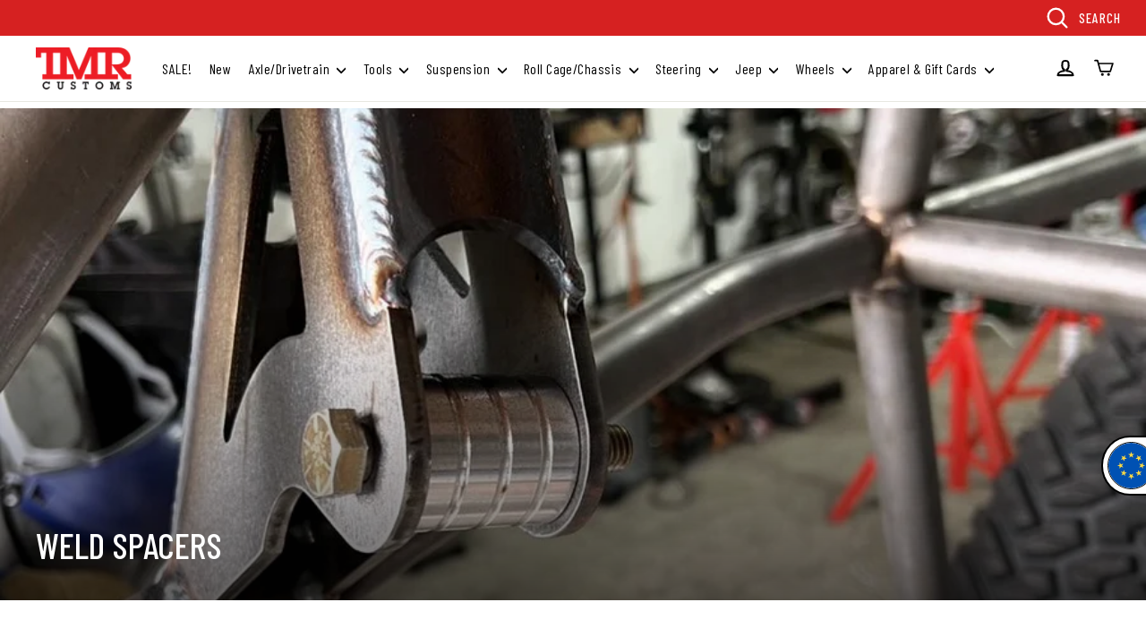

--- FILE ---
content_type: text/html; charset=utf-8
request_url: https://www.tmrcustoms.com/en-at/collections/weld-spacers
body_size: 55192
content:
<!doctype html>
<html class="no-js" lang="en">
<head><style>
    [data-handle*='navidium']{
    display: none !important;
    }
  </style>
  <meta charset="utf-8">
  <meta http-equiv="X-UA-Compatible" content="IE=edge,chrome=1">
  <meta name="viewport" content="width=device-width,initial-scale=1">
  <meta name="theme-color" content="#007acc">
  <link rel="canonical" href="https://www.tmrcustoms.com/en-at/collections/weld-spacers">
  <meta name="format-detection" content="telephone=no">
  <meta name="facebook-domain-verification" content="uv8229fg2dzbz4f0zzlzej6ra9f4pm" />
  <meta name="facebook-domain-verification" content="ql5wyjibzfwimiez2zw78pi71fj2li"/><link rel="shortcut icon" href="//www.tmrcustoms.com/cdn/shop/files/tmr-logo_27a40ac4-9311-42ee-8ee6-c4fd35b1ad6b_32x32.png?v=1613696768" type="image/png" />
  <title>Welding Spacer - Car Modification Tools - TMR Customs
</title>

  <!-- Cozy Country Redirect --><!-- End Cozy Country Redirect --><meta name="description" content="Are you trying to modify your 4x4? Browse TMR Customs great selection of auto modification tools including our custom welding spacer to keep your brackets from warping while welding. After using our weld spacer, your rod end, heim, bushing, or Johnny Joint will fit perfectly in the bracket."><meta property="og:site_name" content="TMR Customs">
  <meta property="og:url" content="https://www.tmrcustoms.com/en-at/collections/weld-spacers">
  <meta property="og:title" content="Welding Spacer - Car Modification Tools - TMR Customs">
  <meta property="og:type" content="website">
  <meta property="og:description" content="Are you trying to modify your 4x4? Browse TMR Customs great selection of auto modification tools including our custom welding spacer to keep your brackets from warping while welding. After using our weld spacer, your rod end, heim, bushing, or Johnny Joint will fit perfectly in the bracket."><meta property="og:image" content="http://www.tmrcustoms.com/cdn/shop/collections/c304f71fee0b5a95d99e28dbc3d88243_1200x630.jpg?v=1718726756">
  <meta property="og:image:secure_url" content="https://www.tmrcustoms.com/cdn/shop/collections/c304f71fee0b5a95d99e28dbc3d88243_1200x630.jpg?v=1718726756">
  <meta name="twitter:site" content="@tmrcustoms">
  <meta name="twitter:card" content="summary_large_image">
  <meta name="twitter:title" content="Welding Spacer - Car Modification Tools - TMR Customs">
  <meta name="twitter:description" content="Are you trying to modify your 4x4? Browse TMR Customs great selection of auto modification tools including our custom welding spacer to keep your brackets from warping while welding. After using our weld spacer, your rod end, heim, bushing, or Johnny Joint will fit perfectly in the bracket.">


  <link href="https://fonts.googleapis.com/css?family=Barlow+Condensed:300,400,500,700&display=swap" rel="stylesheet">  
  <link href="//www.tmrcustoms.com/cdn/shop/t/46/assets/theme.scss.css?v=35736924618293336091756369770" rel="stylesheet" type="text/css" media="all" />
<script>
    document.documentElement.className = document.documentElement.className.replace('no-js', 'js');

    window.theme = window.theme || {};
    theme.strings = {
      addToCart: "Add to cart",
      soldOut: "Sold Out",
      unavailable: "Unavailable",
      stockLabel: "[count] in stock",
      cartSavings: "You're saving [savings]",
      cartEmpty: "Your cart is currently empty.",
      cartTermsConfirmation: "You must agree with the terms and conditions of sales to check out"
    };
    theme.settings = {
      dynamicVariantsEnable: true,
      dynamicVariantType: "button",
      cartType: "page",
      currenciesEnabled: false,
      moneyFormat: "€{{amount_with_comma_separator}}",
      quickView: true,
      themeVersion: "4.1.1"
    };
  </script>

  <!-- "snippets/buddha-megamenu-before.liquid" was not rendered, the associated app was uninstalled -->
  <!-- "snippets/buddha-megamenu.liquid" was not rendered, the associated app was uninstalled -->

  <script>window.performance && window.performance.mark && window.performance.mark('shopify.content_for_header.start');</script><meta name="google-site-verification" content="XRmEPySm6nc3E_9eZc1CevGXfgDSNOCUeER_7-8Zt7A">
<meta id="shopify-digital-wallet" name="shopify-digital-wallet" content="/8252489805/digital_wallets/dialog">
<meta name="shopify-checkout-api-token" content="de7d9f0517aee282b936aa2aa1c2b16e">
<link rel="alternate" type="application/atom+xml" title="Feed" href="/en-at/collections/weld-spacers.atom" />
<link rel="alternate" hreflang="x-default" href="https://www.tmrcustoms.com/collections/weld-spacers">
<link rel="alternate" hreflang="en-AU" href="https://www.tmrcustoms.com/en-au/collections/weld-spacers">
<link rel="alternate" hreflang="en-DE" href="https://www.tmrcustoms.com/en-de/collections/weld-spacers">
<link rel="alternate" hreflang="en-GB" href="https://www.tmrcustoms.com/en-gb/collections/weld-spacers">
<link rel="alternate" hreflang="en-SE" href="https://www.tmrcustoms.com/en-se/collections/weld-spacers">
<link rel="alternate" hreflang="en-ES" href="https://www.tmrcustoms.com/en-es/collections/weld-spacers">
<link rel="alternate" hreflang="en-IT" href="https://www.tmrcustoms.com/en-it/collections/weld-spacers">
<link rel="alternate" hreflang="en-FR" href="https://www.tmrcustoms.com/en-fr/collections/weld-spacers">
<link rel="alternate" hreflang="en-PT" href="https://www.tmrcustoms.com/en-pt/collections/weld-spacers">
<link rel="alternate" hreflang="en-IS" href="https://www.tmrcustoms.com/en-is/collections/weld-spacers">
<link rel="alternate" hreflang="en-MX" href="https://www.tmrcustoms.com/en-mx/collections/weld-spacers">
<link rel="alternate" hreflang="en-BR" href="https://www.tmrcustoms.com/en-br/collections/weld-spacers">
<link rel="alternate" hreflang="en-NZ" href="https://www.tmrcustoms.com/en-nz/collections/weld-spacers">
<link rel="alternate" hreflang="en-GR" href="https://www.tmrcustoms.com/en-gr/collections/weld-spacers">
<link rel="alternate" hreflang="en-IE" href="https://www.tmrcustoms.com/en-ie/collections/weld-spacers">
<link rel="alternate" hreflang="en-AT" href="https://www.tmrcustoms.com/en-at/collections/weld-spacers">
<link rel="alternate" hreflang="en-NO" href="https://www.tmrcustoms.com/en-no/collections/weld-spacers">
<link rel="alternate" hreflang="en-US" href="https://www.tmrcustoms.com/collections/weld-spacers">
<link rel="alternate" type="application/json+oembed" href="https://www.tmrcustoms.com/en-at/collections/weld-spacers.oembed">
<script async="async" src="/checkouts/internal/preloads.js?locale=en-AT"></script>
<link rel="preconnect" href="https://shop.app" crossorigin="anonymous">
<script async="async" src="https://shop.app/checkouts/internal/preloads.js?locale=en-AT&shop_id=8252489805" crossorigin="anonymous"></script>
<script id="apple-pay-shop-capabilities" type="application/json">{"shopId":8252489805,"countryCode":"CA","currencyCode":"EUR","merchantCapabilities":["supports3DS"],"merchantId":"gid:\/\/shopify\/Shop\/8252489805","merchantName":"TMR Customs","requiredBillingContactFields":["postalAddress","email","phone"],"requiredShippingContactFields":["postalAddress","email","phone"],"shippingType":"shipping","supportedNetworks":["visa","masterCard","amex","discover","jcb"],"total":{"type":"pending","label":"TMR Customs","amount":"1.00"},"shopifyPaymentsEnabled":true,"supportsSubscriptions":true}</script>
<script id="shopify-features" type="application/json">{"accessToken":"de7d9f0517aee282b936aa2aa1c2b16e","betas":["rich-media-storefront-analytics"],"domain":"www.tmrcustoms.com","predictiveSearch":true,"shopId":8252489805,"locale":"en"}</script>
<script>var Shopify = Shopify || {};
Shopify.shop = "tmrcustoms.myshopify.com";
Shopify.locale = "en";
Shopify.currency = {"active":"EUR","rate":"0.86519052"};
Shopify.country = "AT";
Shopify.theme = {"name":"(WK) PROD | GW | B2B sale prices","id":147375915198,"schema_name":"TMR Customs","schema_version":"1.1.0","theme_store_id":847,"role":"main"};
Shopify.theme.handle = "null";
Shopify.theme.style = {"id":null,"handle":null};
Shopify.cdnHost = "www.tmrcustoms.com/cdn";
Shopify.routes = Shopify.routes || {};
Shopify.routes.root = "/en-at/";</script>
<script type="module">!function(o){(o.Shopify=o.Shopify||{}).modules=!0}(window);</script>
<script>!function(o){function n(){var o=[];function n(){o.push(Array.prototype.slice.apply(arguments))}return n.q=o,n}var t=o.Shopify=o.Shopify||{};t.loadFeatures=n(),t.autoloadFeatures=n()}(window);</script>
<script>
  window.ShopifyPay = window.ShopifyPay || {};
  window.ShopifyPay.apiHost = "shop.app\/pay";
  window.ShopifyPay.redirectState = null;
</script>
<script id="shop-js-analytics" type="application/json">{"pageType":"collection"}</script>
<script defer="defer" async type="module" src="//www.tmrcustoms.com/cdn/shopifycloud/shop-js/modules/v2/client.init-shop-cart-sync_BN7fPSNr.en.esm.js"></script>
<script defer="defer" async type="module" src="//www.tmrcustoms.com/cdn/shopifycloud/shop-js/modules/v2/chunk.common_Cbph3Kss.esm.js"></script>
<script defer="defer" async type="module" src="//www.tmrcustoms.com/cdn/shopifycloud/shop-js/modules/v2/chunk.modal_DKumMAJ1.esm.js"></script>
<script type="module">
  await import("//www.tmrcustoms.com/cdn/shopifycloud/shop-js/modules/v2/client.init-shop-cart-sync_BN7fPSNr.en.esm.js");
await import("//www.tmrcustoms.com/cdn/shopifycloud/shop-js/modules/v2/chunk.common_Cbph3Kss.esm.js");
await import("//www.tmrcustoms.com/cdn/shopifycloud/shop-js/modules/v2/chunk.modal_DKumMAJ1.esm.js");

  window.Shopify.SignInWithShop?.initShopCartSync?.({"fedCMEnabled":true,"windoidEnabled":true});

</script>
<script>
  window.Shopify = window.Shopify || {};
  if (!window.Shopify.featureAssets) window.Shopify.featureAssets = {};
  window.Shopify.featureAssets['shop-js'] = {"shop-cart-sync":["modules/v2/client.shop-cart-sync_CJVUk8Jm.en.esm.js","modules/v2/chunk.common_Cbph3Kss.esm.js","modules/v2/chunk.modal_DKumMAJ1.esm.js"],"init-fed-cm":["modules/v2/client.init-fed-cm_7Fvt41F4.en.esm.js","modules/v2/chunk.common_Cbph3Kss.esm.js","modules/v2/chunk.modal_DKumMAJ1.esm.js"],"init-shop-email-lookup-coordinator":["modules/v2/client.init-shop-email-lookup-coordinator_Cc088_bR.en.esm.js","modules/v2/chunk.common_Cbph3Kss.esm.js","modules/v2/chunk.modal_DKumMAJ1.esm.js"],"init-windoid":["modules/v2/client.init-windoid_hPopwJRj.en.esm.js","modules/v2/chunk.common_Cbph3Kss.esm.js","modules/v2/chunk.modal_DKumMAJ1.esm.js"],"shop-button":["modules/v2/client.shop-button_B0jaPSNF.en.esm.js","modules/v2/chunk.common_Cbph3Kss.esm.js","modules/v2/chunk.modal_DKumMAJ1.esm.js"],"shop-cash-offers":["modules/v2/client.shop-cash-offers_DPIskqss.en.esm.js","modules/v2/chunk.common_Cbph3Kss.esm.js","modules/v2/chunk.modal_DKumMAJ1.esm.js"],"shop-toast-manager":["modules/v2/client.shop-toast-manager_CK7RT69O.en.esm.js","modules/v2/chunk.common_Cbph3Kss.esm.js","modules/v2/chunk.modal_DKumMAJ1.esm.js"],"init-shop-cart-sync":["modules/v2/client.init-shop-cart-sync_BN7fPSNr.en.esm.js","modules/v2/chunk.common_Cbph3Kss.esm.js","modules/v2/chunk.modal_DKumMAJ1.esm.js"],"init-customer-accounts-sign-up":["modules/v2/client.init-customer-accounts-sign-up_CfPf4CXf.en.esm.js","modules/v2/client.shop-login-button_DeIztwXF.en.esm.js","modules/v2/chunk.common_Cbph3Kss.esm.js","modules/v2/chunk.modal_DKumMAJ1.esm.js"],"pay-button":["modules/v2/client.pay-button_CgIwFSYN.en.esm.js","modules/v2/chunk.common_Cbph3Kss.esm.js","modules/v2/chunk.modal_DKumMAJ1.esm.js"],"init-customer-accounts":["modules/v2/client.init-customer-accounts_DQ3x16JI.en.esm.js","modules/v2/client.shop-login-button_DeIztwXF.en.esm.js","modules/v2/chunk.common_Cbph3Kss.esm.js","modules/v2/chunk.modal_DKumMAJ1.esm.js"],"avatar":["modules/v2/client.avatar_BTnouDA3.en.esm.js"],"init-shop-for-new-customer-accounts":["modules/v2/client.init-shop-for-new-customer-accounts_CsZy_esa.en.esm.js","modules/v2/client.shop-login-button_DeIztwXF.en.esm.js","modules/v2/chunk.common_Cbph3Kss.esm.js","modules/v2/chunk.modal_DKumMAJ1.esm.js"],"shop-follow-button":["modules/v2/client.shop-follow-button_BRMJjgGd.en.esm.js","modules/v2/chunk.common_Cbph3Kss.esm.js","modules/v2/chunk.modal_DKumMAJ1.esm.js"],"checkout-modal":["modules/v2/client.checkout-modal_B9Drz_yf.en.esm.js","modules/v2/chunk.common_Cbph3Kss.esm.js","modules/v2/chunk.modal_DKumMAJ1.esm.js"],"shop-login-button":["modules/v2/client.shop-login-button_DeIztwXF.en.esm.js","modules/v2/chunk.common_Cbph3Kss.esm.js","modules/v2/chunk.modal_DKumMAJ1.esm.js"],"lead-capture":["modules/v2/client.lead-capture_DXYzFM3R.en.esm.js","modules/v2/chunk.common_Cbph3Kss.esm.js","modules/v2/chunk.modal_DKumMAJ1.esm.js"],"shop-login":["modules/v2/client.shop-login_CA5pJqmO.en.esm.js","modules/v2/chunk.common_Cbph3Kss.esm.js","modules/v2/chunk.modal_DKumMAJ1.esm.js"],"payment-terms":["modules/v2/client.payment-terms_BxzfvcZJ.en.esm.js","modules/v2/chunk.common_Cbph3Kss.esm.js","modules/v2/chunk.modal_DKumMAJ1.esm.js"]};
</script>
<script>(function() {
  var isLoaded = false;
  function asyncLoad() {
    if (isLoaded) return;
    isLoaded = true;
    var urls = ["https:\/\/chimpstatic.com\/mcjs-connected\/js\/users\/0d9ba7faf9074f04ac93457f5\/d766b9be8c414cfe18a0dadbd.js?shop=tmrcustoms.myshopify.com","https:\/\/d23dclunsivw3h.cloudfront.net\/redirect-app.js?shop=tmrcustoms.myshopify.com","https:\/\/node1.itoris.com\/dpo\/storefront\/include.js?shop=tmrcustoms.myshopify.com","https:\/\/cdn.attn.tv\/tmrcustoms\/dtag.js?shop=tmrcustoms.myshopify.com","https:\/\/cdn.rebuyengine.com\/onsite\/js\/rebuy.js?shop=tmrcustoms.myshopify.com","https:\/\/searchanise-ef84.kxcdn.com\/widgets\/shopify\/init.js?a=3K6g1j7L0f\u0026shop=tmrcustoms.myshopify.com"];
    for (var i = 0; i < urls.length; i++) {
      var s = document.createElement('script');
      s.type = 'text/javascript';
      s.async = true;
      s.src = urls[i];
      var x = document.getElementsByTagName('script')[0];
      x.parentNode.insertBefore(s, x);
    }
  };
  if(window.attachEvent) {
    window.attachEvent('onload', asyncLoad);
  } else {
    window.addEventListener('load', asyncLoad, false);
  }
})();</script>
<script id="__st">var __st={"a":8252489805,"offset":-18000,"reqid":"b50861f3-2e88-48cd-874b-3275e115e5d1-1770070849","pageurl":"www.tmrcustoms.com\/en-at\/collections\/weld-spacers","u":"5757e354b3d4","p":"collection","rtyp":"collection","rid":135887618125};</script>
<script>window.ShopifyPaypalV4VisibilityTracking = true;</script>
<script id="captcha-bootstrap">!function(){'use strict';const t='contact',e='account',n='new_comment',o=[[t,t],['blogs',n],['comments',n],[t,'customer']],c=[[e,'customer_login'],[e,'guest_login'],[e,'recover_customer_password'],[e,'create_customer']],r=t=>t.map((([t,e])=>`form[action*='/${t}']:not([data-nocaptcha='true']) input[name='form_type'][value='${e}']`)).join(','),a=t=>()=>t?[...document.querySelectorAll(t)].map((t=>t.form)):[];function s(){const t=[...o],e=r(t);return a(e)}const i='password',u='form_key',d=['recaptcha-v3-token','g-recaptcha-response','h-captcha-response',i],f=()=>{try{return window.sessionStorage}catch{return}},m='__shopify_v',_=t=>t.elements[u];function p(t,e,n=!1){try{const o=window.sessionStorage,c=JSON.parse(o.getItem(e)),{data:r}=function(t){const{data:e,action:n}=t;return t[m]||n?{data:e,action:n}:{data:t,action:n}}(c);for(const[e,n]of Object.entries(r))t.elements[e]&&(t.elements[e].value=n);n&&o.removeItem(e)}catch(o){console.error('form repopulation failed',{error:o})}}const l='form_type',E='cptcha';function T(t){t.dataset[E]=!0}const w=window,h=w.document,L='Shopify',v='ce_forms',y='captcha';let A=!1;((t,e)=>{const n=(g='f06e6c50-85a8-45c8-87d0-21a2b65856fe',I='https://cdn.shopify.com/shopifycloud/storefront-forms-hcaptcha/ce_storefront_forms_captcha_hcaptcha.v1.5.2.iife.js',D={infoText:'Protected by hCaptcha',privacyText:'Privacy',termsText:'Terms'},(t,e,n)=>{const o=w[L][v],c=o.bindForm;if(c)return c(t,g,e,D).then(n);var r;o.q.push([[t,g,e,D],n]),r=I,A||(h.body.append(Object.assign(h.createElement('script'),{id:'captcha-provider',async:!0,src:r})),A=!0)});var g,I,D;w[L]=w[L]||{},w[L][v]=w[L][v]||{},w[L][v].q=[],w[L][y]=w[L][y]||{},w[L][y].protect=function(t,e){n(t,void 0,e),T(t)},Object.freeze(w[L][y]),function(t,e,n,w,h,L){const[v,y,A,g]=function(t,e,n){const i=e?o:[],u=t?c:[],d=[...i,...u],f=r(d),m=r(i),_=r(d.filter((([t,e])=>n.includes(e))));return[a(f),a(m),a(_),s()]}(w,h,L),I=t=>{const e=t.target;return e instanceof HTMLFormElement?e:e&&e.form},D=t=>v().includes(t);t.addEventListener('submit',(t=>{const e=I(t);if(!e)return;const n=D(e)&&!e.dataset.hcaptchaBound&&!e.dataset.recaptchaBound,o=_(e),c=g().includes(e)&&(!o||!o.value);(n||c)&&t.preventDefault(),c&&!n&&(function(t){try{if(!f())return;!function(t){const e=f();if(!e)return;const n=_(t);if(!n)return;const o=n.value;o&&e.removeItem(o)}(t);const e=Array.from(Array(32),(()=>Math.random().toString(36)[2])).join('');!function(t,e){_(t)||t.append(Object.assign(document.createElement('input'),{type:'hidden',name:u})),t.elements[u].value=e}(t,e),function(t,e){const n=f();if(!n)return;const o=[...t.querySelectorAll(`input[type='${i}']`)].map((({name:t})=>t)),c=[...d,...o],r={};for(const[a,s]of new FormData(t).entries())c.includes(a)||(r[a]=s);n.setItem(e,JSON.stringify({[m]:1,action:t.action,data:r}))}(t,e)}catch(e){console.error('failed to persist form',e)}}(e),e.submit())}));const S=(t,e)=>{t&&!t.dataset[E]&&(n(t,e.some((e=>e===t))),T(t))};for(const o of['focusin','change'])t.addEventListener(o,(t=>{const e=I(t);D(e)&&S(e,y())}));const B=e.get('form_key'),M=e.get(l),P=B&&M;t.addEventListener('DOMContentLoaded',(()=>{const t=y();if(P)for(const e of t)e.elements[l].value===M&&p(e,B);[...new Set([...A(),...v().filter((t=>'true'===t.dataset.shopifyCaptcha))])].forEach((e=>S(e,t)))}))}(h,new URLSearchParams(w.location.search),n,t,e,['guest_login'])})(!0,!0)}();</script>
<script integrity="sha256-4kQ18oKyAcykRKYeNunJcIwy7WH5gtpwJnB7kiuLZ1E=" data-source-attribution="shopify.loadfeatures" defer="defer" src="//www.tmrcustoms.com/cdn/shopifycloud/storefront/assets/storefront/load_feature-a0a9edcb.js" crossorigin="anonymous"></script>
<script crossorigin="anonymous" defer="defer" src="//www.tmrcustoms.com/cdn/shopifycloud/storefront/assets/shopify_pay/storefront-65b4c6d7.js?v=20250812"></script>
<script data-source-attribution="shopify.dynamic_checkout.dynamic.init">var Shopify=Shopify||{};Shopify.PaymentButton=Shopify.PaymentButton||{isStorefrontPortableWallets:!0,init:function(){window.Shopify.PaymentButton.init=function(){};var t=document.createElement("script");t.src="https://www.tmrcustoms.com/cdn/shopifycloud/portable-wallets/latest/portable-wallets.en.js",t.type="module",document.head.appendChild(t)}};
</script>
<script data-source-attribution="shopify.dynamic_checkout.buyer_consent">
  function portableWalletsHideBuyerConsent(e){var t=document.getElementById("shopify-buyer-consent"),n=document.getElementById("shopify-subscription-policy-button");t&&n&&(t.classList.add("hidden"),t.setAttribute("aria-hidden","true"),n.removeEventListener("click",e))}function portableWalletsShowBuyerConsent(e){var t=document.getElementById("shopify-buyer-consent"),n=document.getElementById("shopify-subscription-policy-button");t&&n&&(t.classList.remove("hidden"),t.removeAttribute("aria-hidden"),n.addEventListener("click",e))}window.Shopify?.PaymentButton&&(window.Shopify.PaymentButton.hideBuyerConsent=portableWalletsHideBuyerConsent,window.Shopify.PaymentButton.showBuyerConsent=portableWalletsShowBuyerConsent);
</script>
<script data-source-attribution="shopify.dynamic_checkout.cart.bootstrap">document.addEventListener("DOMContentLoaded",(function(){function t(){return document.querySelector("shopify-accelerated-checkout-cart, shopify-accelerated-checkout")}if(t())Shopify.PaymentButton.init();else{new MutationObserver((function(e,n){t()&&(Shopify.PaymentButton.init(),n.disconnect())})).observe(document.body,{childList:!0,subtree:!0})}}));
</script>
<link id="shopify-accelerated-checkout-styles" rel="stylesheet" media="screen" href="https://www.tmrcustoms.com/cdn/shopifycloud/portable-wallets/latest/accelerated-checkout-backwards-compat.css" crossorigin="anonymous">
<style id="shopify-accelerated-checkout-cart">
        #shopify-buyer-consent {
  margin-top: 1em;
  display: inline-block;
  width: 100%;
}

#shopify-buyer-consent.hidden {
  display: none;
}

#shopify-subscription-policy-button {
  background: none;
  border: none;
  padding: 0;
  text-decoration: underline;
  font-size: inherit;
  cursor: pointer;
}

#shopify-subscription-policy-button::before {
  box-shadow: none;
}

      </style>

<script>window.performance && window.performance.mark && window.performance.mark('shopify.content_for_header.end');</script>

  <script src="//www.tmrcustoms.com/cdn/shop/t/46/assets/vendor-scripts-v4.js" defer="defer"></script>

  <script src="//www.tmrcustoms.com/cdn/shop/t/46/assets/jquery.cart.min.js?v=1415306921411210721756369215" defer="defer"></script>
  <script src="https://cdnjs.cloudflare.com/ajax/libs/underscore.js/1.9.1/underscore-min.js" defer="defer"></script>
  <script src="//www.tmrcustoms.com/cdn/shop/t/46/assets/theme.js?v=104490144629480363701756369215" defer="defer"></script><script src="https://modapps.com.au/geolocationredirect/assets/geo/tmrcustoms.myshopify.com/main_geo.js" type="text/javascript"></script>  
<script>
modBarjquery.ajax({ 
                    type: 'HEAD',
                    url: 'https://modapps.com.au/geolocationredirect/getfilecs1.php',
                    success: function(){
                    var safariBrowserCompatibility = false;
                    var sessionStCall = false;
var ajaxLinkUrl = 'https://modapps.com.au/geolocationredirect/assets/geo/tmrcustoms.myshopify.com/geolocationredirect.js';
 if(typeof(Storage) !== 'undefined') {
       try {
                localStorage.setItem('lStorageBrowserCheck', 1);
                localStorage.removeItem('lStorageBrowserCheck');
                safariBrowserCompatibility = true;
            } 
            catch (e) {
                Storage.prototype._setItem = Storage.prototype.setItem;
                Storage.prototype.setItem = function () { };
                safariBrowserCompatibility = false;
                console.log('Sorry, your browser does not support web storage...');
            }
            if (safariBrowserCompatibility) {
                if (window.sessionStorage.geoJsCodeTxt) {
                    sessionStCall = true;
                } else {
                    sessionStCall = false;
                }
            }
    } else {
            safariBrowserCompatibility = false;
            sessionStCall = false;
            console.log('Sorry, your browser does not support web storage...');
        }
if(sessionStCall){
          var s = document.createElement('script');
        s.type = 'text/javascript';
        try{
          s.appendChild(document.CreateTextNode(window.sessionStorage.geoJsCodeTxt));
          document.getElementsByTagName('head')[0].appendChild(s);
          
        }
        catch (e) {
          s.text = window.sessionStorage.geoJsCodeTxt;
          document.getElementsByTagName('head')[0].appendChild(s);
          
        }
  }
else {
modBarjquery.ajax({
          type: 'GET',
          data: { urlajaxpath : ajaxLinkUrl },  
          dataType: 'text', 
          async: false,
          url: 'https://modapps.com.au/geolocationredirect/getfilecs.php',
          timeout: 7000,   
          success: function (data) {           
            var tempScriptTxt = '';
                    if (safariBrowserCompatibility) {
                        window.sessionStorage.geoJsCodeTxt = data;
                        tempScriptTxt = window.sessionStorage.geoJsCodeTxt;
                    }  
                    else {
                      tempScriptTxt = data;
                      //alert(tempScriptTxt);
                    }                  
                    var s = document.createElement('script');
                    s.type = 'text/javascript';
                    try {
                        s.appendChild(document.CreateTextNode(tempScriptTxt));
                        document.getElementsByTagName('head')[0].appendChild(s);

                    }
                    catch (e) {
                        s.text = tempScriptTxt;
                        document.getElementsByTagName('head')[0].appendChild(s);

                    } }, 
          error: function (data) 
            { console.log('Cannot load service from server'); }
    });
} },

error: function (data) 
            { console.log('A small service interruption happened. Please wait for sometime and go to the apps and click on GeolocationRedirect app to resume the app.'); }
});
</script> 
<!-- Google Tag Manager --><meta name="google-site-verification" content="IsyyJL1tRpeq7RydLV4q1SWeIf6F8OhdS1944m0PjQA">
<meta name="google-site-verification" content="Pj2S23XITpXc0CuKnvKdX9mPgk3JGrMPs_mHB44jWLE">
<script>(function(w,d,s,l,i){w[l]=w[l]||[];w[l].push({'gtm.start':
new Date().getTime(),event:'gtm.js'});var f=d.getElementsByTagName(s)[0],
j=d.createElement(s),dl=l!='dataLayer'?'&l='+l:'';j.async=true;j.src=
'https://www.googletagmanager.com/gtm.js?id='+i+dl;f.parentNode.insertBefore(j,f);
})(window,document,'script','dataLayer','GTM-5XPT2PP');</script><!-- End Google Tag Manager -->

<script id="sca_fg_cart_ShowGiftAsProductTemplate" type="text/template">
  
  <div class="item not-sca-qv" id="sca-freegift-{{productID}}">
    <a class="close_box" style="display: none;position: absolute;top:5px;right: 10px;font-size: 22px;font-weight: bold;cursor: pointer;text-decoration:none;color: #aaa;">×</a>
    <a href="/products/{{productHandle}}" target="_blank"><img style="margin-left: auto; margin-right: auto; width: 50%;" class="lazyOwl" data-src="{{productImageURL}}"></a>
    <div class="sca-product-shop">
      <div class="review-summary3">
        <div class="yotpo bottomLine" style="text-align:center"
          data-product-id="{{productID}}"
          data-product-models="{{productID}}"
          data-name="{{productTitle}}"
          data-url="/products/{{productHandle}}">
        </div>
      </div>
      <div class="f-fix"><span class="sca-product-title" style="white-space: nowrap;color:#000;{{showfgTitle}}">{{productTitle}}</span>
          <div id="product-variants-{{productID}}">
            <div class="sca-price" id="price-field-{{productID}}">
              <span class="sca-old-price">{{variant_compare_at_price}}</span>
              <span class="sca-special-price">{{variant_price}}</span>
            </div>
            <div id="stay-content-sca-freegift-{{productID}}" class="sca-fg-cart-item">
              <a class="close_box" style="display: none;position: absolute;top:5px;right: 10px;font-size: 22px;font-weight: bold;cursor: pointer;text-decoration:none;color: #aaa;">×</a>
              <select id="product-select-{{productID}}" name="id" style="display: none">
                {{optionVariantData}}
              </select>
            </div>
          </div>
          <button type='button' id="sca-btn-select-{{productID}}" class="sca-button" onclick="onclickSelect_{{productID}}();"><span>{{SelectButton}}</span></button>
          <button type='button' id="sca-btn-{{productID}}" class="sca-button" style="display: none"><span>{{AddToCartButton}}</span></button>
      </div>
    </div>
  </div>
  
</script>
<script id = "sca_fg_cart_ShowGiftAsProductScriptTemplate" type="text/template">
  
    var selectCallback_{{productID}}=function(t,a){if(t?(t.available?(SECOMAPP.jQuery("#sca-btn-{{productID}}").removeClass("disabled").removeAttr("disabled").html("<span>{{AddToCartButton}}</span>").fadeTo(200,1),SECOMAPP.jQuery("#sca-btn-{{productID}}").unbind("click"),SECOMAPP.jQuery("#sca-btn-{{productID}}").click(SECOMAPP.jQuery.proxy(function(){SECOMAPP.addGiftToCart(t.id,1)},t))):SECOMAPP.jQuery("#sca-btn-{{productID}}").html("<span>{{UnavailableButton}}</span>").addClass("disabled").attr("disabled","disabled").fadeTo(200,.5),t.compare_at_price>t.price?SECOMAPP.jQuery("#price-field-{{productID}}").html("<span class='sca-old-price'>"+SECOMAPP.formatMoney(t.compare_at_price)+"</span>&nbsp;<s class='sca-special-price'>"+SECOMAPP.formatMoney(t.price)+"</s>"):SECOMAPP.jQuery("#price-field-{{productID}}").html("<span class='sca-special-price'>"+SECOMAPP.formatMoney(t.price)+"</span>")):SECOMAPP.jQuery("#sca-btn-{{productID}}").html("<span>{{UnavailableButton}}</span>").addClass("disabled").attr("disabled","disabled").fadeTo(200,.5),t&&t.featured_image){var e=SECOMAPP.jQuery("#sca-freegift-{{productID}} img"),_=t.featured_image,c=e[0];Shopify.Image.switchImage(_,c,function(t,a,e){SECOMAPP.jQuery(e).parents("a").attr("href",t),SECOMAPP.jQuery(e).attr("src",t)})}},onclickSelect_{{productID}}=function(t){SECOMAPP.jQuery.getJSON("/products/{{productHandle}}.js",{_:(new Date).getTime()},function(t){SECOMAPP.jQuery(".owl-item #sca-freegift-{{productID}} span.sca-product-title").html(t.title);var e=[];SECOMAPP.jQuery.each(t.options,function(t,a){e[t]=a.name}),t.options=e;for(var a={{variantsGiftList}},_={{mainVariantsList}},c=t.variants.length-1;-1<c;c--)a.indexOf(t.variants[c].id)<0&&_.indexOf(t.variants[c].id)<0&&t.variants.splice(c,1);for(var o=_.length-1;-1<o;o--){var i=a[o],r=_[o],n=-1,s=-1;for(c=t.variants.length-1;-1<c;c--)t.variants[c].id==i?n=c:t.variants[c].id==r&&(s=c);-1<n&&-1<s&n!==s?("undefined"!=typeof SECOMAPP&&void 0!==SECOMAPP.fgsettings&&!0===SECOMAPP.fgsettings.sca_sync_gift&&void 0!==SECOMAPP.fgsettings.sca_fg_gift_variant_quantity_format&&"equal_original_inventory"===SECOMAPP.fgsettings.sca_fg_gift_variant_quantity_format&&(t.variants[n].available=t.variants[s].available,t.variants[n].inventory_management=t.variants[s].inventory_management),t.variants[n].option1=t.variants[s].option1,t.variants[n].options[0].name=t.variants[s].options[0].name,t.variants[n].options[1]&&(t.variants[n].options[1].name=t.variants[s].options[1].name,t.variants[n].option2=t.variants[s].option2),t.variants[n].options[2]&&(t.variants[n].options[2].name=t.variants[s].options[2].name,t.variants[n].option3=t.variants[s].option3),t.variants[n].title=t.variants[s].title,t.variants[n].name=t.variants[s].name,t.variants[n].public_title=t.variants[s].public_title,t.variants.splice(s,1)):(t.variants[s].id=i,t.variants[s].compare_at_price||(t.variants[s].compare_at_price=t.variants[s].price),t.variants[s].price=SECOMAPP.fgdata.giftid_price_mapping[i])}SECOMAPP.jQuery("#sca-btn-select-{{productID}}").hide(),SECOMAPP.jQuery("#product-select-{{productID}}").show(),SECOMAPP.jQuery("#sca-btn-{{productID}}").show(),SECOMAPP.jQuery("#stay-content-sca-freegift-{{productID}} .close_box").show(),SECOMAPP.jQuery("#stay-content-sca-freegift-{{productID}} .close_box").click(function(){SECOMAPP.jQuery("#stay-content-sca-freegift-{{productID}}").hide(),SECOMAPP.jQuery("#sca-btn-{{productID}}").hide(),SECOMAPP.jQuery("#sca-btn-select-{{productID}}").show()}),onclickSelect_{{productID}}=function(){SECOMAPP.jQuery("#stay-content-sca-freegift-{{productID}}").show(),SECOMAPP.jQuery("#sca-btn-{{productID}}").show(),SECOMAPP.jQuery("#sca-btn-select-{{productID}}").hide()},1==t.variants.length?(-1!==t.variants[0].title.indexOf("Default")&&SECOMAPP.jQuery("#sca-freegift-{{productID}} .selector-wrapper").hide(),1==t.variants[0].available&&(SECOMAPP.jQuery("#sca-btn-{{productID}}").show(),SECOMAPP.jQuery("#sca-btn-select-{{productID}}").hide(),SECOMAPP.jQuery("#sca-btn-{{productID}}").removeClass("disabled").removeAttr("disabled").html("<span>{{AddToCartButton}}</span>").fadeTo(200,1),SECOMAPP.jQuery("#sca-btn-{{productID}}").unbind("click"),SECOMAPP.jQuery("#sca-btn-{{productID}}").click(SECOMAPP.jQuery.proxy(function(){SECOMAPP.addGiftToCart(t.variants[0].id,1)},t)))):(new Shopify.OptionSelectors("product-select-{{productID}}",{product:t,onVariantSelected:selectCallback_{{productID}},enableHistoryState:!0}),SECOMAPP.jQuery("#stay-content-sca-freegift-{{productID}}").show(),SECOMAPP.jQuery("#stay-content-sca-freegift-{{productID}}").focus())})};1=={{variantsGiftList}}.length&&onclickSelect_{{productID}}();
  
</script>

<script id="sca_fg_cart_ShowGiftAsVariantTemplate" type="text/template">
  
  <div class="item not-sca-qv" id="sca-freegift-{{variantID}}">
    <a href="/products/{{productHandle}}?variant={{originalVariantID}}" target="_blank"><img style="margin-left: auto; margin-right: auto; width: 50%;" class="lazyOwl" data-src="{{variantImageURL}}"></a>
    <div class="sca-product-shop">
      <div class="review-summary3">
        <div class="yotpo bottomLine" style="text-align:center"
          data-product-id="{{productID}}"
          data-product-models="{{productID}}"
          data-name="{{productTitle}}"
          data-url="/products/{{productHandle}}">
        </div>
      </div>
      <div class="f-fix">
        <span class="sca-product-title" style="white-space: nowrap;color:#000;">{{variantTitle}}</span>
        <div class="sca-price">
          <span class="sca-old-price">{{variant_compare_at_price}}</span>
          <span class="sca-special-price">{{variant_price}}</span>
        </div>
        <button type="button" id="sca-btn{{variantID}}" class="sca-button" onclick="SECOMAPP.addGiftToCart({{variantID}},1);">
          <span>{{AddToCartButton}}</span>
        </button>
      </div>
    </div>
  </div>
  
</script>

<script id="sca_fg_prod_GiftList" type="text/template">
  
  <a style="text-decoration: none !important" id ="{{giftShowID}}" class="product-image freegif-product-image freegift-info-{{giftShowID}}"
     title="{{giftTitle}}" href="/products/{{productsHandle}}">
    <img class="not-sca-qv" src="{{giftImgUrl}}" alt="{{giftTitle}}" />
  </a>
  
</script>

<script id="sca_fg_prod_Gift_PopupDetail" type="text/template">
  
  <div class="sca-fg-item fg-info-{{giftShowID}}" style="display:none;z-index:2147483647;">
    <div class="sca-fg-item-options">
      <div class="sca-fg-item-option-title">
        <em>{{freegiftRuleName}}</em>
      </div>
      <div class="sca-fg-item-option-ct">
        <!--        <div class="sca-fg-image-item">
                        <img src="{{giftImgUrl}}" /> -->
        <div class="sca-fg-item-name">
          <a href="#">{{giftTitle}}</a>
        </div>
        <!--        </div> -->
      </div>
    </div>
  </div>
  
</script>

<script id="sca_fg_ajax_GiftListPopup" type="text/template">
  
  <div id="freegift_popup" class="mfp-hide">
    <div id="sca-fg-owl-carousel">
      <div id="freegift_cart_container" class="sca-fg-cart-container" style="display: none;">
        <div id="freegift_message" class="owl-carousel"></div>
      </div>
      <div id="sca-fg-slider-cart" style="display: none;">
        <div class="sca-fg-cart-title">
          <strong>{{popupTitle}}</strong>
        </div>
        <div id="sca_freegift_list" class="owl-carousel"></div>
      </div>
    </div>
  </div>
  
</script>

<script id="sca_fg_checkout_confirm_popup" type="text/template">
    
         <div class='sca-fg-checkout-confirm-popup' style='font-family: "Myriad","Cardo","Big Caslon","Bodoni MT",Georgia,serif; position: relative;background: #FFF;padding: 20px 20px 50px 20px;width: auto;max-width: 500px;margin: 20px auto;'>
             <h1 style='font-family: "Oswald","Cardo","Big Caslon","Bodoni MT",Georgia,serif;'>YOU CAN STILL ADD MORE!</h1>
             <p>You get 1 free item with every product purchased. It looks like you can still add more free item(s) to your cart. What would you like to do?</p>
             <p class='sca-fg-checkout-confirm-buttons' style='float: right;'>
                 <a class='btn popup-modal-dismiss action_button add_to_cart' href='#' style='width: 200px !important;margin-right: 20px;'>ADD MORE</a>
                 <a class='btn checkout__button continue-checkout action_button add_to_cart' href='/checkout' style='width: 200px !important;'>CHECKOUT</a>
             </p>
         </div>
    
</script>



<link href="//www.tmrcustoms.com/cdn/shop/t/46/assets/sca.freegift.css?v=71089526998944547181756369215" rel="stylesheet" type="text/css" media="all" />
<script src="//www.tmrcustoms.com/cdn/shopifycloud/storefront/assets/themes_support/option_selection-b017cd28.js" type="text/javascript"></script>
<script data-cfasync="false">
    Shopify.money_format = "€{{amount_with_comma_separator}}";
    //enable checking free gifts condition when checkout clicked
    if ((typeof SECOMAPP) === 'undefined') { window.SECOMAPP = {}; };
    SECOMAPP.enableOverrideCheckout = true;
    //    SECOMAPP.preStopAppCallback = function(cart){
    //        if(typeof yotpo!=='undefined' && typeof yotpo.initWidgets==='function'){
    //            yotpo.initWidgets();
    //        }
    //    }
</script>
<script type="text/javascript">(function(){if(typeof SECOMAPP==="undefined"){SECOMAPP={}};if(typeof Shopify==="undefined"){Shopify={}};SECOMAPP.fg_ver=1589484949;SECOMAPP.fg_scriptfile="freegifts_20200402.min.js";SECOMAPP.gifts_list_avai={"43599378841790":true,"31429649727565":true,"43599378874558":true};})();</script>

<script data-cfasync="false" type="text/javascript">
  /* Smart Ecommerce App (SEA Inc)
  * http://www.secomapp.com
  * Do not reuse those source codes if don't have permission of us.
  * */
  
  
  (function(){if(!Array.isArray){Array.isArray=function(e){return Object.prototype.toString.call(e)==="[object Array]"}}"function"!==typeof Object.create&&(Object.create=function(e){function t(){}t.prototype=e;return new t});if(!Object.keys){Object.keys=function(e){var t=[],r;for(r in e){if(Object.prototype.hasOwnProperty.call(e,r)){t.push(r)}}return t}}if(!String.prototype.endsWith){Object.defineProperty(String.prototype,"endsWith",{value:function(e,t){var r=this.toString();if(t===undefined||t>r.length){t=r.length}t-=e.length;var i=r.indexOf(e,t);return i!==-1&&i===t},writable:true,enumerable:true,configurable:true})}if(!Array.prototype.indexOf){Array.prototype.indexOf=function(e,t){var r;if(this==null){throw new TypeError('"this" is null or not defined')}var i=Object(this);var n=i.length>>>0;if(n===0){return-1}var o=+t||0;if(Math.abs(o)===Infinity){o=0}if(o>=n){return-1}r=Math.max(o>=0?o:n-Math.abs(o),0);while(r<n){if(r in i&&i[r]===e){return r}r++}return-1}}if(!Array.prototype.forEach){Array.prototype.forEach=function(e,t){var r,i;if(this==null){throw new TypeError(" this is null or not defined")}var n=Object(this);var o=n.length>>>0;if(typeof e!=="function"){throw new TypeError(e+" is not a function")}if(arguments.length>1){r=t}i=0;while(i<o){var a;if(i in n){a=n[i];e.call(r,a,i,n)}i++}}}console=console||{};console.log=console.log||function(){};if(typeof Shopify==="undefined"){Shopify={}}if(typeof Shopify.onError!=="function"){Shopify.onError=function(){}}if(typeof SECOMAPP==="undefined"){SECOMAPP={}}SECOMAPP.removeGiftsVariant=function(e){setTimeout(function(){try{e("select option").not(".sca-fg-cart-item select option").filter(function(){var t=e(this).val();var r=e(this).text();if(r.indexOf(" - ")!==-1){r=r.slice(0,r.indexOf(" - "))}var i=[];if(r.indexOf(" / ")!==-1){i=r.split(" / ");r=i[i.length-1]}if(typeof SECOMAPP.gifts_list_avai!=="undefined"&&typeof SECOMAPP.gifts_list_avai[t]!=="undefined"||r.endsWith("% off)")){e(this).parent("select").find("option").not(".sca-fg-cart-item select option").filter(function(){var i=e(this).val();var n=e(this).text();return n.endsWith(r)||i==t}).remove();e(".dropdown *,ul li,label,div").filter(function(){var i=e(this).html(),n=e(this).data("value");return i&&i.endsWith(r)||n==t}).remove();return true}return false})}catch(e){console.log(e)}},500)};SECOMAPP.formatMoney=function(e,t){if(typeof e=="string"){e=e.replace(".","")}var r="";var i=typeof Shopify!=="undefined"&&typeof Shopify.money_format!=="undefined"?Shopify.money_format:"";var n=/\{\{\s*(\w+)\s*\}\}/;var o=t||(typeof this.fgsettings.sca_currency_format==="string"&&this.fgsettings.sca_currency_format.indexOf("amount")>-1?this.fgsettings.sca_currency_format:null)||i;if(o.indexOf("amount_no_decimals_no_comma_separator")<0&&o.indexOf("amount_no_comma_separator_up_cents")<0&&o.indexOf("amount_up_cents")<0&&typeof Shopify.formatMoney==="function"){return Shopify.formatMoney(e,o)}function a(e,t){return typeof e=="undefined"?t:e}function f(e,t,r,i,n,o){t=a(t,2);r=a(r,",");i=a(i,".");if(isNaN(e)||e==null){return 0}e=(e/100).toFixed(t);var f=e.split("."),c=f[0].replace(/(\d)(?=(\d\d\d)+(?!\d))/g,"$1"+r),s=f[1]?!n||!o?i+f[1]:n+f[1]+o:"";return c+s}switch(o.match(n)[1]){case"amount":r=f(e,2);break;case"amount_no_decimals":r=f(e,0);break;case"amount_with_comma_separator":r=f(e,2,",",".");break;case"amount_no_decimals_with_comma_separator":r=f(e,0,",",".");break;case"amount_no_decimals_no_comma_separator":r=f(e,0,"","");break;case"amount_up_cents":r=f(e,2,",","","<sup>","</sup>");break;case"amount_no_comma_separator_up_cents":r=f(e,2,"","","<sup>","</sup>");break}return o.replace(n,r)};SECOMAPP.setCookie=function(e,t,r,i,n){var o=new Date;o.setTime(o.getTime()+r*24*60*60*1e3+i*60*1e3);var a="expires="+o.toUTCString();document.cookie=e+"="+t+";"+a+(n?";path="+n:";path=/")};SECOMAPP.deleteCookie=function(e,t){document.cookie=e+"=; expires=Thu, 01 Jan 1970 00:00:00 UTC; "+(t?";path="+t:";path=/")};SECOMAPP.getCookie=function(e){var t=e+"=";var r=document.cookie.split(";");for(var i=0;i<r.length;i++){var n=r[i];while(n.charAt(0)==" ")n=n.substring(1);if(n.indexOf(t)==0)return n.substring(t.length,n.length)}return""};SECOMAPP.getQueryString=function(){var e={};var t=window.location.search.substring(1);var r=t.split("&");for(var i=0;i<r.length;i++){var n=r[i].split("=");if(typeof e[n[0]]==="undefined"){e[n[0]]=decodeURIComponent(n[1])}else if(typeof e[n[0]]==="string"){var o=[e[n[0]],decodeURIComponent(n[1])];e[n[0]]=o}else{e[n[0]].push(decodeURIComponent(n[1]))}}return e};SECOMAPP.freegifts_product_json=function(e){if(e){for(var t=0;t<e.options.length;t++)if(typeof e.options[t]!=="undefined"&&typeof e.options[t].values!=="undefined"){var r=e.options[t];for(var i=0;i<r.values.length;i++)(r.values[i].endsWith("(Freegifts)")||r.values[i].endsWith("% off)"))&&(r.values.splice(i,1),i--)}for(var n=function(e){for(var t in e)if(e.hasOwnProperty(t))return!1;return!0},o=e.price,a=e.price_max,f=e.price_min,c=e.compare_at_price,s=e.compare_at_price_max,p=e.compare_at_price_min,t=0;t<e.variants.length;t++){var i=e.variants[t],u=i.option3?i.option3:i.option2?i.option2:i.option1;"undefined"!=typeof SECOMAPP&&"undefined"!=typeof SECOMAPP.gifts_list_avai&&!n(SECOMAPP.gifts_list_avai)&&"undefined"!=typeof SECOMAPP.gifts_list_avai[i.id]||u.endsWith("(Freegifts)")||u.endsWith("% off)")?(e.variants.splice(t,1),t-=1):(a>=i.price&&(a=i.price,o=i.price),f<=i.price&&(f=i.price),i.compare_at_price&&(s>=i.compare_at_price&&(s=i.compare_at_price,c=i.compare_at_price),p<=i.compare_at_price&&(p=i.compare_at_price)),1==i.available&&(e.available=!0))}e.price=o,e.price_max=f,e.price_min=a,e.compare_at_price=c,e.compare_at_price_max=p,e.compare_at_price_min=s,e.price_varies=f>a?!0:!1,e.compare_at_price_varies=p>s?!0:!1}return e};SECOMAPP.fg_codes=[];if(SECOMAPP.getCookie("sca_fg_codes")!==""){SECOMAPP.fg_codes=JSON.parse(SECOMAPP.getCookie("sca_fg_codes"))}var e=SECOMAPP.getQueryString();if(e["freegifts_code"]&&SECOMAPP.fg_codes.indexOf(e["freegifts_code"])===-1){if(typeof SECOMAPP.activateOnlyOnePromoCode!=="undefined"&&SECOMAPP.activateOnlyOnePromoCode===true){SECOMAPP.fg_codes=[]}SECOMAPP.fg_codes.push(e["freegifts_code"]);SECOMAPP.setCookie("sca_fg_codes",JSON.stringify(SECOMAPP.fg_codes))}})();
  
  ;SECOMAPP.customer={};SECOMAPP.customer.orders=[];SECOMAPP.customer.freegifts=[];;SECOMAPP.customer.email=null;SECOMAPP.customer.first_name=null;SECOMAPP.customer.last_name=null;SECOMAPP.customer.tags=null;SECOMAPP.customer.orders_count=null;SECOMAPP.customer.total_spent=null;
</script>


  <script type="text/javascript">
    var shipping_delays = {
      'capost': 5,
      'ups_express': 1,
      'ups_expedited': 2,
      'ups_standard': 5,
      'ups_3day': 3,
      'ups_ww_expedited': 2,
      'ups_saver': 1,
      'ups_ww_express': 1,
      'ups_early': 1,
      'free_shipping': 6
    };
  </script>
  <meta name="cf-2fa-verify" content="fdkierig3rt75hfg85hf">
<!-- BEGIN app block: shopify://apps/okendo/blocks/theme-settings/bb689e69-ea70-4661-8fb7-ad24a2e23c29 --><!-- BEGIN app snippet: header-metafields -->










    <style data-oke-reviews-version="0.82.1" type="text/css" data-href="https://d3hw6dc1ow8pp2.cloudfront.net/reviews-widget-plus/css/okendo-reviews-styles.9d163ae1.css"></style><style data-oke-reviews-version="0.82.1" type="text/css" data-href="https://d3hw6dc1ow8pp2.cloudfront.net/reviews-widget-plus/css/modules/okendo-star-rating.4cb378a8.css"></style><style data-oke-reviews-version="0.82.1" type="text/css" data-href="https://d3hw6dc1ow8pp2.cloudfront.net/reviews-widget-plus/css/modules/okendo-reviews-keywords.0942444f.css"></style><style data-oke-reviews-version="0.82.1" type="text/css" data-href="https://d3hw6dc1ow8pp2.cloudfront.net/reviews-widget-plus/css/modules/okendo-reviews-summary.a0c9d7d6.css"></style><style type="text/css">.okeReviews[data-oke-container],div.okeReviews{font-size:14px;font-size:var(--oke-text-regular);font-weight:400;font-family:var(--oke-text-fontFamily);line-height:1.6}.okeReviews[data-oke-container] *,.okeReviews[data-oke-container] :after,.okeReviews[data-oke-container] :before,div.okeReviews *,div.okeReviews :after,div.okeReviews :before{box-sizing:border-box}.okeReviews[data-oke-container] h1,.okeReviews[data-oke-container] h2,.okeReviews[data-oke-container] h3,.okeReviews[data-oke-container] h4,.okeReviews[data-oke-container] h5,.okeReviews[data-oke-container] h6,div.okeReviews h1,div.okeReviews h2,div.okeReviews h3,div.okeReviews h4,div.okeReviews h5,div.okeReviews h6{font-size:1em;font-weight:400;line-height:1.4;margin:0}.okeReviews[data-oke-container] ul,div.okeReviews ul{padding:0;margin:0}.okeReviews[data-oke-container] li,div.okeReviews li{list-style-type:none;padding:0}.okeReviews[data-oke-container] p,div.okeReviews p{line-height:1.8;margin:0 0 4px}.okeReviews[data-oke-container] p:last-child,div.okeReviews p:last-child{margin-bottom:0}.okeReviews[data-oke-container] a,div.okeReviews a{text-decoration:none;color:inherit}.okeReviews[data-oke-container] button,div.okeReviews button{border-radius:0;border:0;box-shadow:none;margin:0;width:auto;min-width:auto;padding:0;background-color:transparent;min-height:auto}.okeReviews[data-oke-container] button,.okeReviews[data-oke-container] input,.okeReviews[data-oke-container] select,.okeReviews[data-oke-container] textarea,div.okeReviews button,div.okeReviews input,div.okeReviews select,div.okeReviews textarea{font-family:inherit;font-size:1em}.okeReviews[data-oke-container] label,.okeReviews[data-oke-container] select,div.okeReviews label,div.okeReviews select{display:inline}.okeReviews[data-oke-container] select,div.okeReviews select{width:auto}.okeReviews[data-oke-container] article,.okeReviews[data-oke-container] aside,div.okeReviews article,div.okeReviews aside{margin:0}.okeReviews[data-oke-container] table,div.okeReviews table{background:transparent;border:0;border-collapse:collapse;border-spacing:0;font-family:inherit;font-size:1em;table-layout:auto}.okeReviews[data-oke-container] table td,.okeReviews[data-oke-container] table th,.okeReviews[data-oke-container] table tr,div.okeReviews table td,div.okeReviews table th,div.okeReviews table tr{border:0;font-family:inherit;font-size:1em}.okeReviews[data-oke-container] table td,.okeReviews[data-oke-container] table th,div.okeReviews table td,div.okeReviews table th{background:transparent;font-weight:400;letter-spacing:normal;padding:0;text-align:left;text-transform:none;vertical-align:middle}.okeReviews[data-oke-container] table tr:hover td,.okeReviews[data-oke-container] table tr:hover th,div.okeReviews table tr:hover td,div.okeReviews table tr:hover th{background:transparent}.okeReviews[data-oke-container] fieldset,div.okeReviews fieldset{border:0;padding:0;margin:0;min-width:0}.okeReviews[data-oke-container] img,.okeReviews[data-oke-container] svg,div.okeReviews img,div.okeReviews svg{max-width:none}.okeReviews[data-oke-container] div:empty,div.okeReviews div:empty{display:block}.okeReviews[data-oke-container] .oke-icon:before,div.okeReviews .oke-icon:before{font-family:oke-widget-icons!important;font-style:normal;font-weight:400;font-variant:normal;text-transform:none;line-height:1;-webkit-font-smoothing:antialiased;-moz-osx-font-smoothing:grayscale;color:inherit}.okeReviews[data-oke-container] .oke-icon--select-arrow:before,div.okeReviews .oke-icon--select-arrow:before{content:""}.okeReviews[data-oke-container] .oke-icon--loading:before,div.okeReviews .oke-icon--loading:before{content:""}.okeReviews[data-oke-container] .oke-icon--pencil:before,div.okeReviews .oke-icon--pencil:before{content:""}.okeReviews[data-oke-container] .oke-icon--filter:before,div.okeReviews .oke-icon--filter:before{content:""}.okeReviews[data-oke-container] .oke-icon--play:before,div.okeReviews .oke-icon--play:before{content:""}.okeReviews[data-oke-container] .oke-icon--tick-circle:before,div.okeReviews .oke-icon--tick-circle:before{content:""}.okeReviews[data-oke-container] .oke-icon--chevron-left:before,div.okeReviews .oke-icon--chevron-left:before{content:""}.okeReviews[data-oke-container] .oke-icon--chevron-right:before,div.okeReviews .oke-icon--chevron-right:before{content:""}.okeReviews[data-oke-container] .oke-icon--thumbs-down:before,div.okeReviews .oke-icon--thumbs-down:before{content:""}.okeReviews[data-oke-container] .oke-icon--thumbs-up:before,div.okeReviews .oke-icon--thumbs-up:before{content:""}.okeReviews[data-oke-container] .oke-icon--close:before,div.okeReviews .oke-icon--close:before{content:""}.okeReviews[data-oke-container] .oke-icon--chevron-up:before,div.okeReviews .oke-icon--chevron-up:before{content:""}.okeReviews[data-oke-container] .oke-icon--chevron-down:before,div.okeReviews .oke-icon--chevron-down:before{content:""}.okeReviews[data-oke-container] .oke-icon--star:before,div.okeReviews .oke-icon--star:before{content:""}.okeReviews[data-oke-container] .oke-icon--magnifying-glass:before,div.okeReviews .oke-icon--magnifying-glass:before{content:""}@font-face{font-family:oke-widget-icons;src:url(https://d3hw6dc1ow8pp2.cloudfront.net/reviews-widget-plus/fonts/oke-widget-icons.ttf) format("truetype"),url(https://d3hw6dc1ow8pp2.cloudfront.net/reviews-widget-plus/fonts/oke-widget-icons.woff) format("woff"),url(https://d3hw6dc1ow8pp2.cloudfront.net/reviews-widget-plus/img/oke-widget-icons.bc0d6b0a.svg) format("svg");font-weight:400;font-style:normal;font-display:block}.okeReviews[data-oke-container] .oke-button,div.okeReviews .oke-button{display:inline-block;border-style:solid;border-color:var(--oke-button-borderColor);border-width:var(--oke-button-borderWidth);background-color:var(--oke-button-backgroundColor);line-height:1;padding:12px 24px;margin:0;border-radius:var(--oke-button-borderRadius);color:var(--oke-button-textColor);text-align:center;position:relative;font-weight:var(--oke-button-fontWeight);font-size:var(--oke-button-fontSize);font-family:var(--oke-button-fontFamily);outline:0}.okeReviews[data-oke-container] .oke-button-text,.okeReviews[data-oke-container] .oke-button .oke-icon,div.okeReviews .oke-button-text,div.okeReviews .oke-button .oke-icon{line-height:1}.okeReviews[data-oke-container] .oke-button.oke-is-loading,div.okeReviews .oke-button.oke-is-loading{position:relative}.okeReviews[data-oke-container] .oke-button.oke-is-loading:before,div.okeReviews .oke-button.oke-is-loading:before{font-family:oke-widget-icons!important;font-style:normal;font-weight:400;font-variant:normal;text-transform:none;line-height:1;-webkit-font-smoothing:antialiased;-moz-osx-font-smoothing:grayscale;content:"";color:undefined;font-size:12px;display:inline-block;animation:oke-spin 1s linear infinite;position:absolute;width:12px;height:12px;top:0;left:0;bottom:0;right:0;margin:auto}.okeReviews[data-oke-container] .oke-button.oke-is-loading>*,div.okeReviews .oke-button.oke-is-loading>*{opacity:0}.okeReviews[data-oke-container] .oke-button.oke-is-active,div.okeReviews .oke-button.oke-is-active{background-color:var(--oke-button-backgroundColorActive);color:var(--oke-button-textColorActive);border-color:var(--oke-button-borderColorActive)}.okeReviews[data-oke-container] .oke-button:not(.oke-is-loading),div.okeReviews .oke-button:not(.oke-is-loading){cursor:pointer}.okeReviews[data-oke-container] .oke-button:not(.oke-is-loading):not(.oke-is-active):hover,div.okeReviews .oke-button:not(.oke-is-loading):not(.oke-is-active):hover{background-color:var(--oke-button-backgroundColorHover);color:var(--oke-button-textColorHover);border-color:var(--oke-button-borderColorHover);box-shadow:0 0 0 2px var(--oke-button-backgroundColorHover)}.okeReviews[data-oke-container] .oke-button:not(.oke-is-loading):not(.oke-is-active):active,.okeReviews[data-oke-container] .oke-button:not(.oke-is-loading):not(.oke-is-active):hover:active,div.okeReviews .oke-button:not(.oke-is-loading):not(.oke-is-active):active,div.okeReviews .oke-button:not(.oke-is-loading):not(.oke-is-active):hover:active{background-color:var(--oke-button-backgroundColorActive);color:var(--oke-button-textColorActive);border-color:var(--oke-button-borderColorActive)}.okeReviews[data-oke-container] .oke-title,div.okeReviews .oke-title{font-weight:var(--oke-title-fontWeight);font-size:var(--oke-title-fontSize);font-family:var(--oke-title-fontFamily)}.okeReviews[data-oke-container] .oke-bodyText,div.okeReviews .oke-bodyText{font-weight:var(--oke-bodyText-fontWeight);font-size:var(--oke-bodyText-fontSize);font-family:var(--oke-bodyText-fontFamily)}.okeReviews[data-oke-container] .oke-linkButton,div.okeReviews .oke-linkButton{cursor:pointer;font-weight:700;pointer-events:auto;text-decoration:underline}.okeReviews[data-oke-container] .oke-linkButton:hover,div.okeReviews .oke-linkButton:hover{text-decoration:none}.okeReviews[data-oke-container] .oke-readMore,div.okeReviews .oke-readMore{cursor:pointer;color:inherit;text-decoration:underline}.okeReviews[data-oke-container] .oke-select,div.okeReviews .oke-select{cursor:pointer;background-repeat:no-repeat;background-position-x:100%;background-position-y:50%;border:none;padding:0 24px 0 12px;-moz-appearance:none;appearance:none;color:inherit;-webkit-appearance:none;background-color:transparent;background-image:url("data:image/svg+xml;charset=utf-8,%3Csvg fill='currentColor' xmlns='http://www.w3.org/2000/svg' viewBox='0 0 24 24'%3E%3Cpath d='M7 10l5 5 5-5z'/%3E%3Cpath d='M0 0h24v24H0z' fill='none'/%3E%3C/svg%3E");outline-offset:4px}.okeReviews[data-oke-container] .oke-select:disabled,div.okeReviews .oke-select:disabled{background-color:transparent;background-image:url("data:image/svg+xml;charset=utf-8,%3Csvg fill='%239a9db1' xmlns='http://www.w3.org/2000/svg' viewBox='0 0 24 24'%3E%3Cpath d='M7 10l5 5 5-5z'/%3E%3Cpath d='M0 0h24v24H0z' fill='none'/%3E%3C/svg%3E")}.okeReviews[data-oke-container] .oke-loader,div.okeReviews .oke-loader{position:relative}.okeReviews[data-oke-container] .oke-loader:before,div.okeReviews .oke-loader:before{font-family:oke-widget-icons!important;font-style:normal;font-weight:400;font-variant:normal;text-transform:none;line-height:1;-webkit-font-smoothing:antialiased;-moz-osx-font-smoothing:grayscale;content:"";color:var(--oke-text-secondaryColor);font-size:12px;display:inline-block;animation:oke-spin 1s linear infinite;position:absolute;width:12px;height:12px;top:0;left:0;bottom:0;right:0;margin:auto}.okeReviews[data-oke-container] .oke-a11yText,div.okeReviews .oke-a11yText{border:0;clip:rect(0 0 0 0);height:1px;margin:-1px;overflow:hidden;padding:0;position:absolute;width:1px}.okeReviews[data-oke-container] .oke-hidden,div.okeReviews .oke-hidden{display:none}.okeReviews[data-oke-container] .oke-modal,div.okeReviews .oke-modal{bottom:0;left:0;overflow:auto;position:fixed;right:0;top:0;z-index:2147483647;max-height:100%;background-color:rgba(0,0,0,.5);padding:40px 0 32px}@media only screen and (min-width:1024px){.okeReviews[data-oke-container] .oke-modal,div.okeReviews .oke-modal{display:flex;align-items:center;padding:48px 0}}.okeReviews[data-oke-container] .oke-modal ::-moz-selection,div.okeReviews .oke-modal ::-moz-selection{background-color:rgba(39,45,69,.2)}.okeReviews[data-oke-container] .oke-modal ::selection,div.okeReviews .oke-modal ::selection{background-color:rgba(39,45,69,.2)}.okeReviews[data-oke-container] .oke-modal,.okeReviews[data-oke-container] .oke-modal p,div.okeReviews .oke-modal,div.okeReviews .oke-modal p{color:#272d45}.okeReviews[data-oke-container] .oke-modal-content,div.okeReviews .oke-modal-content{background-color:#fff;margin:auto;position:relative;will-change:transform,opacity;width:calc(100% - 64px)}@media only screen and (min-width:1024px){.okeReviews[data-oke-container] .oke-modal-content,div.okeReviews .oke-modal-content{max-width:1000px}}.okeReviews[data-oke-container] .oke-modal-close,div.okeReviews .oke-modal-close{cursor:pointer;position:absolute;width:32px;height:32px;top:-32px;padding:4px;right:-4px;line-height:1}.okeReviews[data-oke-container] .oke-modal-close:before,div.okeReviews .oke-modal-close:before{font-family:oke-widget-icons!important;font-style:normal;font-weight:400;font-variant:normal;text-transform:none;line-height:1;-webkit-font-smoothing:antialiased;-moz-osx-font-smoothing:grayscale;content:"";color:#fff;font-size:24px;display:inline-block;width:24px;height:24px}.okeReviews[data-oke-container] .oke-modal-overlay,div.okeReviews .oke-modal-overlay{background-color:rgba(43,46,56,.9)}@media only screen and (min-width:1024px){.okeReviews[data-oke-container] .oke-modal--large .oke-modal-content,div.okeReviews .oke-modal--large .oke-modal-content{max-width:1200px}}.okeReviews[data-oke-container] .oke-modal .oke-helpful,.okeReviews[data-oke-container] .oke-modal .oke-helpful-vote-button,.okeReviews[data-oke-container] .oke-modal .oke-reviewContent-date,div.okeReviews .oke-modal .oke-helpful,div.okeReviews .oke-modal .oke-helpful-vote-button,div.okeReviews .oke-modal .oke-reviewContent-date{color:#676986}.oke-modal .okeReviews[data-oke-container].oke-w,.oke-modal div.okeReviews.oke-w{color:#272d45}.okeReviews[data-oke-container] .oke-tag,div.okeReviews .oke-tag{align-items:center;color:#272d45;display:flex;font-size:var(--oke-text-small);font-weight:600;text-align:left;position:relative;z-index:2;background-color:#f4f4f6;padding:4px 6px;border:none;border-radius:4px;gap:6px;line-height:1}.okeReviews[data-oke-container] .oke-tag svg,div.okeReviews .oke-tag svg{fill:currentColor;height:1rem}.okeReviews[data-oke-container] .hooper,div.okeReviews .hooper{height:auto}.okeReviews--left{text-align:left}.okeReviews--right{text-align:right}.okeReviews--center{text-align:center}.okeReviews :not([tabindex="-1"]):focus-visible{outline:5px auto highlight;outline:5px auto -webkit-focus-ring-color}.is-oke-modalOpen{overflow:hidden!important}img.oke-is-error{background-color:var(--oke-shadingColor);background-size:cover;background-position:50% 50%;box-shadow:inset 0 0 0 1px var(--oke-border-color)}@keyframes oke-spin{0%{transform:rotate(0deg)}to{transform:rotate(1turn)}}@keyframes oke-fade-in{0%{opacity:0}to{opacity:1}}
.oke-stars{line-height:1;position:relative;display:inline-block}.oke-stars-background svg{overflow:visible}.oke-stars-foreground{overflow:hidden;position:absolute;top:0;left:0}.oke-sr{display:inline-block;padding-top:var(--oke-starRating-spaceAbove);padding-bottom:var(--oke-starRating-spaceBelow)}.oke-sr .oke-is-clickable{cursor:pointer}.oke-sr--hidden{display:none}.oke-sr-count,.oke-sr-rating,.oke-sr-stars{display:inline-block;vertical-align:middle}.oke-sr-stars{line-height:1;margin-right:8px}.oke-sr-rating{display:none}.oke-sr-count--brackets:before{content:"("}.oke-sr-count--brackets:after{content:")"}
.oke-rk{display:block}.okeReviews[data-oke-container] .oke-reviewsKeywords-heading,div.okeReviews .oke-reviewsKeywords-heading{font-weight:700;margin-bottom:8px}.okeReviews[data-oke-container] .oke-reviewsKeywords-heading-skeleton,div.okeReviews .oke-reviewsKeywords-heading-skeleton{height:calc(var(--oke-button-fontSize) + 4px);width:150px}.okeReviews[data-oke-container] .oke-reviewsKeywords-list,div.okeReviews .oke-reviewsKeywords-list{display:inline-flex;align-items:center;flex-wrap:wrap;gap:4px}.okeReviews[data-oke-container] .oke-reviewsKeywords-list-category,div.okeReviews .oke-reviewsKeywords-list-category{background-color:var(--oke-filter-backgroundColor);color:var(--oke-filter-textColor);border:1px solid var(--oke-filter-borderColor);border-radius:var(--oke-filter-borderRadius);padding:6px 16px;transition:background-color .1s ease-out,border-color .1s ease-out;white-space:nowrap}.okeReviews[data-oke-container] .oke-reviewsKeywords-list-category.oke-is-clickable,div.okeReviews .oke-reviewsKeywords-list-category.oke-is-clickable{cursor:pointer}.okeReviews[data-oke-container] .oke-reviewsKeywords-list-category.oke-is-active,div.okeReviews .oke-reviewsKeywords-list-category.oke-is-active{background-color:var(--oke-filter-backgroundColorActive);color:var(--oke-filter-textColorActive);border-color:var(--oke-filter-borderColorActive)}.okeReviews[data-oke-container] .oke-reviewsKeywords .oke-translateButton,div.okeReviews .oke-reviewsKeywords .oke-translateButton{margin-top:12px}
.oke-rs{display:block}.oke-rs .oke-reviewsSummary.oke-is-preRender .oke-reviewsSummary-summary{-webkit-mask:linear-gradient(180deg,#000 0,#000 40%,transparent 95%,transparent 0) 100% 50%/100% 100% repeat-x;mask:linear-gradient(180deg,#000 0,#000 40%,transparent 95%,transparent 0) 100% 50%/100% 100% repeat-x;max-height:150px}.okeReviews[data-oke-container] .oke-reviewsSummary .oke-tooltip,div.okeReviews .oke-reviewsSummary .oke-tooltip{display:inline-block;font-weight:400}.okeReviews[data-oke-container] .oke-reviewsSummary .oke-tooltip-trigger,div.okeReviews .oke-reviewsSummary .oke-tooltip-trigger{height:15px;width:15px;overflow:hidden;transform:translateY(-10%)}.okeReviews[data-oke-container] .oke-reviewsSummary-heading,div.okeReviews .oke-reviewsSummary-heading{align-items:center;-moz-column-gap:4px;column-gap:4px;display:inline-flex;font-weight:700;margin-bottom:8px}.okeReviews[data-oke-container] .oke-reviewsSummary-heading-skeleton,div.okeReviews .oke-reviewsSummary-heading-skeleton{height:calc(var(--oke-button-fontSize) + 4px);width:150px}.okeReviews[data-oke-container] .oke-reviewsSummary-icon,div.okeReviews .oke-reviewsSummary-icon{fill:currentColor;font-size:14px}.okeReviews[data-oke-container] .oke-reviewsSummary-icon svg,div.okeReviews .oke-reviewsSummary-icon svg{vertical-align:baseline}.okeReviews[data-oke-container] .oke-reviewsSummary-summary.oke-is-truncated,div.okeReviews .oke-reviewsSummary-summary.oke-is-truncated{display:-webkit-box;-webkit-box-orient:vertical;overflow:hidden;text-overflow:ellipsis}</style>

    <script type="application/json" id="oke-reviews-settings">{"subscriberId":"48eed985-855f-40cd-8290-c6e1aee38f4b","analyticsSettings":{"provider":"none"},"widgetSettings":{"global":{"dateSettings":{"format":{"type":"relative"}},"hideOkendoBranding":true,"reviewTranslationsMode":"off","showIncentiveIndicator":false,"searchEnginePaginationEnabled":false,"stars":{"backgroundColor":"#EEEEEE","foregroundColor":"#ff0000","interspace":2,"shape":{"type":"default"},"showBorder":false},"font":{"fontType":"inherit-from-page"}},"homepageCarousel":{"slidesPerPage":{"large":3,"medium":2},"totalSlides":12,"scrollBehaviour":"slide","style":{"showDates":true,"border":{"color":"#E5E5EB","width":{"value":1,"unit":"px"}},"headingFont":{"hasCustomFontSettings":false},"bodyFont":{"hasCustomFontSettings":false},"arrows":{"color":"#676986","size":{"value":24,"unit":"px"},"enabled":true},"avatar":{"backgroundColor":"#E5E5EB","placeholderTextColor":"#2C3E50","size":{"value":48,"unit":"px"},"enabled":true},"media":{"size":{"value":80,"unit":"px"},"imageGap":{"value":4,"unit":"px"},"enabled":true},"stars":{"height":{"value":18,"unit":"px"}},"productImageSize":{"value":48,"unit":"px"},"layout":{"name":"default","reviewDetailsPosition":"below","showProductName":false,"showAttributeBars":false,"showProductVariantName":false,"showProductDetails":"only-when-grouped"},"highlightColor":"#ff0000","spaceAbove":{"value":20,"unit":"px"},"text":{"primaryColor":"#2C3E50","fontSizeRegular":{"value":14,"unit":"px"},"fontSizeSmall":{"value":12,"unit":"px"},"secondaryColor":"#676986"},"spaceBelow":{"value":20,"unit":"px"}},"defaultSort":"rating desc","autoPlay":false,"truncation":{"bodyMaxLines":4,"enabled":true,"truncateAll":false}},"mediaCarousel":{"minimumImages":1,"linkText":"Read More","autoPlay":false,"slideSize":"medium","arrowPosition":"outside"},"mediaGrid":{"gridStyleDesktop":{"layout":"default-desktop"},"gridStyleMobile":{"layout":"default-mobile"},"showMoreArrow":{"arrowColor":"#676986","enabled":true,"backgroundColor":"#f4f4f6"},"linkText":"Read More","infiniteScroll":false,"gapSize":{"value":10,"unit":"px"}},"questions":{"initialPageSize":6,"loadMorePageSize":6},"reviewsBadge":{"layout":"large","colorScheme":"dark"},"reviewsTab":{"backgroundColor":"#676986","position":"top-left","textColor":"#FFFFFF","enabled":false,"positionSmall":"top-left"},"reviewsWidget":{"tabs":{"reviews":true,"questions":false},"header":{"columnDistribution":"left","verticalAlignment":"top","blocks":[{"columnWidth":"one-third","modules":[{"name":"rating-average","layout":"two-line"},{"name":"rating-breakdown","backgroundColor":"#EEEEEE","shadingColor":"#000000","stretchMode":"contain"}],"textAlignment":"left"},{"columnWidth":"one-third","modules":[{"name":"recommended"},{"name":"media-grid","imageGap":{"value":4,"unit":"px"},"scaleToFill":true,"rows":3,"columns":4}],"textAlignment":"left"}]},"style":{"showDates":true,"border":{"color":"#E8E8E1","width":{"value":1,"unit":"px"}},"bodyFont":{"hasCustomFontSettings":false},"headingFont":{"hasCustomFontSettings":false},"filters":{"backgroundColorActive":"#676986","backgroundColor":"#FFFFFF","borderColor":"#DBDDE4","borderRadius":{"value":0,"unit":"px"},"borderColorActive":"#676986","textColorActive":"#FFFFFF","textColor":"#000000","searchHighlightColor":"#ff9999"},"avatar":{"backgroundColor":"#000000","placeholderTextColor":"#FFFFFF","size":{"value":48,"unit":"px"},"enabled":true},"stars":{"height":{"value":18,"unit":"px"}},"shadingColor":"#EEEEEE","productImageSize":{"value":48,"unit":"px"},"button":{"backgroundColorActive":"#007ACC","borderColorHover":"#007ACC","backgroundColor":"#007ACC","borderColor":"#007ACC","backgroundColorHover":"#007ACC","textColorHover":"#FFFFFF","borderRadius":{"value":0,"unit":"px"},"borderWidth":{"value":1,"unit":"px"},"borderColorActive":"#007ACC","textColorActive":"#FFFFFF","textColor":"#FFFFFF","font":{"fontSize":{"value":16,"unit":"px"},"fontType":"use-global","fontWeight":400,"hasCustomFontSettings":true}},"highlightColor":"#ff0000","spaceAbove":{"value":20,"unit":"px"},"text":{"primaryColor":"#000000","fontSizeRegular":{"value":17,"unit":"px"},"fontSizeLarge":{"value":20,"unit":"px"},"fontSizeSmall":{"value":17,"unit":"px"},"secondaryColor":"#000000"},"spaceBelow":{"value":20,"unit":"px"},"attributeBar":{"style":"default","backgroundColor":"#D3D4DD","shadingColor":"#9A9DB1","markerColor":"#ff0000"}},"showWhenEmpty":true,"reviews":{"list":{"layout":{"collapseReviewerDetails":false,"columnAmount":4,"name":"default","showAttributeBars":false,"borderStyle":"full","showProductVariantName":false,"showProductDetails":"only-when-grouped"},"loyalty":{"maxInitialAchievements":3},"initialPageSize":5,"replyTruncation":{"bodyMaxLines":4,"enabled":true},"media":{"layout":"hidden"},"truncation":{"bodyMaxLines":4,"truncateAll":false,"enabled":true},"loadMorePageSize":5},"controls":{"filterMode":"off","freeTextSearchEnabled":false,"writeReviewButtonEnabled":true,"defaultSort":"date desc"}}},"starRatings":{"showWhenEmpty":false,"clickBehavior":"scroll-to-widget","style":{"text":{"content":"review-count","style":"number-and-text","brackets":false},"spaceAbove":{"value":0,"unit":"px"},"singleStar":false,"spaceBelow":{"value":0,"unit":"px"},"height":{"value":18,"unit":"px"}}}},"features":{"attributeFiltersEnabled":true,"recorderPlusEnabled":true,"recorderQandaPlusEnabled":true,"reviewsKeywordsEnabled":true}}</script>
            <style id="oke-css-vars">:root{--oke-widget-spaceAbove:20px;--oke-widget-spaceBelow:20px;--oke-starRating-spaceAbove:0;--oke-starRating-spaceBelow:0;--oke-button-backgroundColor:#007acc;--oke-button-backgroundColorHover:#007acc;--oke-button-backgroundColorActive:#007acc;--oke-button-textColor:#fff;--oke-button-textColorHover:#fff;--oke-button-textColorActive:#fff;--oke-button-borderColor:#007acc;--oke-button-borderColorHover:#007acc;--oke-button-borderColorActive:#007acc;--oke-button-borderRadius:0;--oke-button-borderWidth:1px;--oke-button-fontWeight:400;--oke-button-fontSize:16px;--oke-button-fontFamily:inherit;--oke-border-color:#e8e8e1;--oke-border-width:1px;--oke-text-primaryColor:#000;--oke-text-secondaryColor:#000;--oke-text-small:17px;--oke-text-regular:17px;--oke-text-large:20px;--oke-text-fontFamily:inherit;--oke-avatar-size:48px;--oke-avatar-backgroundColor:#000;--oke-avatar-placeholderTextColor:#fff;--oke-highlightColor:red;--oke-shadingColor:#eee;--oke-productImageSize:48px;--oke-attributeBar-shadingColor:#9a9db1;--oke-attributeBar-borderColor:undefined;--oke-attributeBar-backgroundColor:#d3d4dd;--oke-attributeBar-markerColor:red;--oke-filter-backgroundColor:#fff;--oke-filter-backgroundColorActive:#676986;--oke-filter-borderColor:#dbdde4;--oke-filter-borderColorActive:#676986;--oke-filter-textColor:#000;--oke-filter-textColorActive:#fff;--oke-filter-borderRadius:0;--oke-filter-searchHighlightColor:#f99;--oke-mediaGrid-chevronColor:#676986;--oke-stars-foregroundColor:red;--oke-stars-backgroundColor:#eee;--oke-stars-borderWidth:0}.oke-w,oke-modal{--oke-title-fontWeight:600;--oke-title-fontSize:var(--oke-text-regular,14px);--oke-title-fontFamily:inherit;--oke-bodyText-fontWeight:400;--oke-bodyText-fontSize:var(--oke-text-regular,14px);--oke-bodyText-fontFamily:inherit}</style>
            <style id="oke-reviews-custom-css">div.okeReviews[data-oke-container].oke-w{max-width:unset}div.okeReviews[data-oke-container] .oke-modal div.okeReviews.oke-w,div.okeReviews[data-oke-container] .oke-modal .oke-modal-content,div.okeReviews[data-oke-container] .oke-modal .oke-modal-content p{color:var(--oke-text-primaryColor)}div.okeReviews[data-oke-container] .oke-modal .oke-modal-content .oke-helpful,div.okeReviews[data-oke-container] .oke-modal .oke-modal-content .oke-helpful-vote-button,div.okeReviews[data-oke-container] .oke-modal .oke-modal-content .oke-reviewContent-date{color:var(--oke-text-secondaryColor)}div.okeReviews[data-oke-container] .oke-modal .oke-reviewContent-title{font-size:17px;font-weight:600}div.okeReviews[data-oke-container] .oke-button:not(.oke-is-loading):not(.oke-is-active):hover{box-shadow:none}.okeReviews.oke-w .oke-button.oke-w-writeReview{height:100%;line-height:normal;vertical-align:middle}.okeReviews.oke-w .oke-is-small .oke-button,.okeReviews.oke-w .oke-is-small .oke-w-reviews-writeReview,.okeReviews.oke-w .oke-is-small .oke-qw-askQuestion{width:100%}.okeReviews.oke-w .oke-is-small .oke-w-reviews-writeReview{margin-top:15px}.okeReviews.oke-w .oke-is-small .oke-qw-header-askQuestion{margin-left:0;width:100%}div.okeReviews[data-oke-container] .oke-select{background-size:unset}div.okeReviews[data-oke-container] .oke-helpful-label{vertical-align:bottom}div.okeReviews[data-oke-container] .oke-helpful-vote-button{line-height:unset}</style>
            <template id="oke-reviews-body-template"><svg id="oke-star-symbols" style="display:none!important" data-oke-id="oke-star-symbols"><symbol id="oke-star-empty" style="overflow:visible;"><path id="star-default--empty" fill="var(--oke-stars-backgroundColor)" stroke="var(--oke-stars-borderColor)" stroke-width="var(--oke-stars-borderWidth)" d="M3.34 13.86c-.48.3-.76.1-.63-.44l1.08-4.56L.26 5.82c-.42-.36-.32-.7.24-.74l4.63-.37L6.92.39c.2-.52.55-.52.76 0l1.8 4.32 4.62.37c.56.05.67.37.24.74l-3.53 3.04 1.08 4.56c.13.54-.14.74-.63.44L7.3 11.43l-3.96 2.43z"/></symbol><symbol id="oke-star-filled" style="overflow:visible;"><path id="star-default--filled" fill="var(--oke-stars-foregroundColor)" stroke="var(--oke-stars-borderColor)" stroke-width="var(--oke-stars-borderWidth)" d="M3.34 13.86c-.48.3-.76.1-.63-.44l1.08-4.56L.26 5.82c-.42-.36-.32-.7.24-.74l4.63-.37L6.92.39c.2-.52.55-.52.76 0l1.8 4.32 4.62.37c.56.05.67.37.24.74l-3.53 3.04 1.08 4.56c.13.54-.14.74-.63.44L7.3 11.43l-3.96 2.43z"/></symbol></svg></template><script>document.addEventListener('readystatechange',() =>{Array.from(document.getElementById('oke-reviews-body-template')?.content.children)?.forEach(function(child){if(!Array.from(document.body.querySelectorAll('[data-oke-id='.concat(child.getAttribute('data-oke-id'),']'))).length){document.body.prepend(child)}})},{once:true});</script>













<!-- END app snippet -->

    <!-- BEGIN app snippet: okendo-reviews-json-ld -->
<!-- END app snippet -->

<!-- BEGIN app snippet: widget-plus-initialisation-script -->




    <script async id="okendo-reviews-script" src="https://d3hw6dc1ow8pp2.cloudfront.net/reviews-widget-plus/js/okendo-reviews.js"></script>

<!-- END app snippet -->


<!-- END app block --><!-- BEGIN app block: shopify://apps/searchanise-search-filter/blocks/app-embed/d8f24ada-02b1-458a-bbeb-5bf16d5c921e -->
<!-- END app block --><!-- BEGIN app block: shopify://apps/triplewhale/blocks/triple_pixel_snippet/483d496b-3f1a-4609-aea7-8eee3b6b7a2a --><link rel='preconnect dns-prefetch' href='https://api.config-security.com/' crossorigin />
<link rel='preconnect dns-prefetch' href='https://conf.config-security.com/' crossorigin />
<script>
/* >> TriplePixel :: start*/
window.TriplePixelData={TripleName:"tmrcustoms.myshopify.com",ver:"2.16",plat:"SHOPIFY",isHeadless:false,src:'SHOPIFY_EXT',product:{id:"",name:``,price:"",variant:""},search:"",collection:"135887618125",cart:"page",template:"collection",curr:"EUR" || "USD"},function(W,H,A,L,E,_,B,N){function O(U,T,P,H,R){void 0===R&&(R=!1),H=new XMLHttpRequest,P?(H.open("POST",U,!0),H.setRequestHeader("Content-Type","text/plain")):H.open("GET",U,!0),H.send(JSON.stringify(P||{})),H.onreadystatechange=function(){4===H.readyState&&200===H.status?(R=H.responseText,U.includes("/first")?eval(R):P||(N[B]=R)):(299<H.status||H.status<200)&&T&&!R&&(R=!0,O(U,T-1,P))}}if(N=window,!N[H+"sn"]){N[H+"sn"]=1,L=function(){return Date.now().toString(36)+"_"+Math.random().toString(36)};try{A.setItem(H,1+(0|A.getItem(H)||0)),(E=JSON.parse(A.getItem(H+"U")||"[]")).push({u:location.href,r:document.referrer,t:Date.now(),id:L()}),A.setItem(H+"U",JSON.stringify(E))}catch(e){}var i,m,p;A.getItem('"!nC`')||(_=A,A=N,A[H]||(E=A[H]=function(t,e,i){return void 0===i&&(i=[]),"State"==t?E.s:(W=L(),(E._q=E._q||[]).push([W,t,e].concat(i)),W)},E.s="Installed",E._q=[],E.ch=W,B="configSecurityConfModel",N[B]=1,O("https://conf.config-security.com/model",5),i=L(),m=A[atob("c2NyZWVu")],_.setItem("di_pmt_wt",i),p={id:i,action:"profile",avatar:_.getItem("auth-security_rand_salt_"),time:m[atob("d2lkdGg=")]+":"+m[atob("aGVpZ2h0")],host:A.TriplePixelData.TripleName,plat:A.TriplePixelData.plat,url:window.location.href.slice(0,500),ref:document.referrer,ver:A.TriplePixelData.ver},O("https://api.config-security.com/event",5,p),O("https://api.config-security.com/first?host=".concat(p.host,"&plat=").concat(p.plat),5)))}}("","TriplePixel",localStorage);
/* << TriplePixel :: end*/
</script>



<!-- END app block --><!-- BEGIN app block: shopify://apps/cozy-country-redirect/blocks/CozyStaticScript/7b44aa65-e072-42a4-8594-17bbfd843785 --><script src="https://cozycountryredirectii.addons.business/js/eggbox/1487/script_71c33f7c49d15a010be062254bff2fc4.js?v=1&sign=71c33f7c49d15a010be062254bff2fc4&shop=tmrcustoms.myshopify.com" type='text/javascript'></script>
<!-- END app block --><!-- BEGIN app block: shopify://apps/klaviyo-email-marketing-sms/blocks/klaviyo-onsite-embed/2632fe16-c075-4321-a88b-50b567f42507 -->












  <script async src="https://static.klaviyo.com/onsite/js/SdMugr/klaviyo.js?company_id=SdMugr"></script>
  <script>!function(){if(!window.klaviyo){window._klOnsite=window._klOnsite||[];try{window.klaviyo=new Proxy({},{get:function(n,i){return"push"===i?function(){var n;(n=window._klOnsite).push.apply(n,arguments)}:function(){for(var n=arguments.length,o=new Array(n),w=0;w<n;w++)o[w]=arguments[w];var t="function"==typeof o[o.length-1]?o.pop():void 0,e=new Promise((function(n){window._klOnsite.push([i].concat(o,[function(i){t&&t(i),n(i)}]))}));return e}}})}catch(n){window.klaviyo=window.klaviyo||[],window.klaviyo.push=function(){var n;(n=window._klOnsite).push.apply(n,arguments)}}}}();</script>

  




  <script>
    window.klaviyoReviewsProductDesignMode = false
  </script>







<!-- END app block --><!-- BEGIN app block: shopify://apps/bm-country-blocker-ip-blocker/blocks/boostmark-blocker/bf9db4b9-be4b-45e1-8127-bbcc07d93e7e -->

  <script src="https://cdn.shopify.com/extensions/019b300f-1323-7b7a-bda2-a589132c3189/boostymark-regionblock-71/assets/blocker.js?v=4&shop=tmrcustoms.myshopify.com" async></script>
  <script src="https://cdn.shopify.com/extensions/019b300f-1323-7b7a-bda2-a589132c3189/boostymark-regionblock-71/assets/jk4ukh.js?c=6&shop=tmrcustoms.myshopify.com" async></script>

  
    <script async>
      function _0x3f8f(_0x223ce8,_0x21bbeb){var _0x6fb9ec=_0x6fb9();return _0x3f8f=function(_0x3f8f82,_0x5dbe6e){_0x3f8f82=_0x3f8f82-0x191;var _0x51bf69=_0x6fb9ec[_0x3f8f82];return _0x51bf69;},_0x3f8f(_0x223ce8,_0x21bbeb);}(function(_0x4724fe,_0xeb51bb){var _0x47dea2=_0x3f8f,_0x141c8b=_0x4724fe();while(!![]){try{var _0x4a9abe=parseInt(_0x47dea2(0x1af))/0x1*(-parseInt(_0x47dea2(0x1aa))/0x2)+-parseInt(_0x47dea2(0x1a7))/0x3*(parseInt(_0x47dea2(0x192))/0x4)+parseInt(_0x47dea2(0x1a3))/0x5*(parseInt(_0x47dea2(0x1a6))/0x6)+-parseInt(_0x47dea2(0x19d))/0x7*(-parseInt(_0x47dea2(0x191))/0x8)+-parseInt(_0x47dea2(0x1a4))/0x9*(parseInt(_0x47dea2(0x196))/0xa)+-parseInt(_0x47dea2(0x1a0))/0xb+parseInt(_0x47dea2(0x198))/0xc;if(_0x4a9abe===_0xeb51bb)break;else _0x141c8b['push'](_0x141c8b['shift']());}catch(_0x5bdae7){_0x141c8b['push'](_0x141c8b['shift']());}}}(_0x6fb9,0x2b917),function e(){var _0x379294=_0x3f8f;window[_0x379294(0x19f)]=![];var _0x59af3b=new MutationObserver(function(_0x10185c){var _0x39bea0=_0x379294;_0x10185c[_0x39bea0(0x19b)](function(_0x486a2e){var _0x1ea3a0=_0x39bea0;_0x486a2e['addedNodes'][_0x1ea3a0(0x19b)](function(_0x1880c1){var _0x37d441=_0x1ea3a0;if(_0x1880c1[_0x37d441(0x193)]===_0x37d441(0x19c)&&window[_0x37d441(0x19f)]==![]){var _0x64f391=_0x1880c1['textContent']||_0x1880c1[_0x37d441(0x19e)];_0x64f391[_0x37d441(0x1ad)](_0x37d441(0x1ab))&&(window[_0x37d441(0x19f)]=!![],window['_bm_blocked_script']=_0x64f391,_0x1880c1[_0x37d441(0x194)][_0x37d441(0x1a2)](_0x1880c1),_0x59af3b[_0x37d441(0x195)]());}});});});_0x59af3b[_0x379294(0x1a9)](document[_0x379294(0x1a5)],{'childList':!![],'subtree':!![]}),setTimeout(()=>{var _0x43bd71=_0x379294;if(!window[_0x43bd71(0x1ae)]&&window['_bm_blocked']){var _0x4f89e0=document[_0x43bd71(0x1a8)](_0x43bd71(0x19a));_0x4f89e0[_0x43bd71(0x1ac)]=_0x43bd71(0x197),_0x4f89e0[_0x43bd71(0x1a1)]=window['_bm_blocked_script'],document[_0x43bd71(0x199)]['appendChild'](_0x4f89e0);}},0x2ee0);}());function _0x6fb9(){var _0x432d5b=['head','script','forEach','SCRIPT','7fPmGqS','src','_bm_blocked','1276902CZtaAd','textContent','removeChild','5xRSprd','513qTrjgw','documentElement','1459980yoQzSv','6QRCLrj','createElement','observe','33750bDyRAA','var\x20customDocumentWrite\x20=\x20function(content)','className','includes','bmExtension','11ecERGS','2776368sDqaNF','444776RGnQWH','nodeName','parentNode','disconnect','25720cFqzCY','analytics','3105336gpytKO'];_0x6fb9=function(){return _0x432d5b;};return _0x6fb9();}
    </script>
  

  

  
    <script async>
      !function(){var t;new MutationObserver(function(t,e){if(document.body&&(e.disconnect(),!window.bmExtension)){let i=document.createElement('div');i.id='bm-preload-mask',i.style.cssText='position: fixed !important; top: 0 !important; left: 0 !important; width: 100% !important; height: 100% !important; background-color: white !important; z-index: 2147483647 !important; display: block !important;',document.body.appendChild(i),setTimeout(function(){i.parentNode&&i.parentNode.removeChild(i);},1e4);}}).observe(document.documentElement,{childList:!0,subtree:!0});}();
    </script>
  

  

  













<!-- END app block --><script src="https://cdn.shopify.com/extensions/019ade25-628d-72a3-afdc-4bdfaf6cce07/searchanise-shopify-cli-14/assets/disable-app.js" type="text/javascript" defer="defer"></script>
<script src="https://cdn.shopify.com/extensions/4d5a2c47-c9fc-4724-a26e-14d501c856c6/attrac-6/assets/attrac-embed-bars.js" type="text/javascript" defer="defer"></script>
<link href="https://monorail-edge.shopifysvc.com" rel="dns-prefetch">
<script>(function(){if ("sendBeacon" in navigator && "performance" in window) {try {var session_token_from_headers = performance.getEntriesByType('navigation')[0].serverTiming.find(x => x.name == '_s').description;} catch {var session_token_from_headers = undefined;}var session_cookie_matches = document.cookie.match(/_shopify_s=([^;]*)/);var session_token_from_cookie = session_cookie_matches && session_cookie_matches.length === 2 ? session_cookie_matches[1] : "";var session_token = session_token_from_headers || session_token_from_cookie || "";function handle_abandonment_event(e) {var entries = performance.getEntries().filter(function(entry) {return /monorail-edge.shopifysvc.com/.test(entry.name);});if (!window.abandonment_tracked && entries.length === 0) {window.abandonment_tracked = true;var currentMs = Date.now();var navigation_start = performance.timing.navigationStart;var payload = {shop_id: 8252489805,url: window.location.href,navigation_start,duration: currentMs - navigation_start,session_token,page_type: "collection"};window.navigator.sendBeacon("https://monorail-edge.shopifysvc.com/v1/produce", JSON.stringify({schema_id: "online_store_buyer_site_abandonment/1.1",payload: payload,metadata: {event_created_at_ms: currentMs,event_sent_at_ms: currentMs}}));}}window.addEventListener('pagehide', handle_abandonment_event);}}());</script>
<script id="web-pixels-manager-setup">(function e(e,d,r,n,o){if(void 0===o&&(o={}),!Boolean(null===(a=null===(i=window.Shopify)||void 0===i?void 0:i.analytics)||void 0===a?void 0:a.replayQueue)){var i,a;window.Shopify=window.Shopify||{};var t=window.Shopify;t.analytics=t.analytics||{};var s=t.analytics;s.replayQueue=[],s.publish=function(e,d,r){return s.replayQueue.push([e,d,r]),!0};try{self.performance.mark("wpm:start")}catch(e){}var l=function(){var e={modern:/Edge?\/(1{2}[4-9]|1[2-9]\d|[2-9]\d{2}|\d{4,})\.\d+(\.\d+|)|Firefox\/(1{2}[4-9]|1[2-9]\d|[2-9]\d{2}|\d{4,})\.\d+(\.\d+|)|Chrom(ium|e)\/(9{2}|\d{3,})\.\d+(\.\d+|)|(Maci|X1{2}).+ Version\/(15\.\d+|(1[6-9]|[2-9]\d|\d{3,})\.\d+)([,.]\d+|)( \(\w+\)|)( Mobile\/\w+|) Safari\/|Chrome.+OPR\/(9{2}|\d{3,})\.\d+\.\d+|(CPU[ +]OS|iPhone[ +]OS|CPU[ +]iPhone|CPU IPhone OS|CPU iPad OS)[ +]+(15[._]\d+|(1[6-9]|[2-9]\d|\d{3,})[._]\d+)([._]\d+|)|Android:?[ /-](13[3-9]|1[4-9]\d|[2-9]\d{2}|\d{4,})(\.\d+|)(\.\d+|)|Android.+Firefox\/(13[5-9]|1[4-9]\d|[2-9]\d{2}|\d{4,})\.\d+(\.\d+|)|Android.+Chrom(ium|e)\/(13[3-9]|1[4-9]\d|[2-9]\d{2}|\d{4,})\.\d+(\.\d+|)|SamsungBrowser\/([2-9]\d|\d{3,})\.\d+/,legacy:/Edge?\/(1[6-9]|[2-9]\d|\d{3,})\.\d+(\.\d+|)|Firefox\/(5[4-9]|[6-9]\d|\d{3,})\.\d+(\.\d+|)|Chrom(ium|e)\/(5[1-9]|[6-9]\d|\d{3,})\.\d+(\.\d+|)([\d.]+$|.*Safari\/(?![\d.]+ Edge\/[\d.]+$))|(Maci|X1{2}).+ Version\/(10\.\d+|(1[1-9]|[2-9]\d|\d{3,})\.\d+)([,.]\d+|)( \(\w+\)|)( Mobile\/\w+|) Safari\/|Chrome.+OPR\/(3[89]|[4-9]\d|\d{3,})\.\d+\.\d+|(CPU[ +]OS|iPhone[ +]OS|CPU[ +]iPhone|CPU IPhone OS|CPU iPad OS)[ +]+(10[._]\d+|(1[1-9]|[2-9]\d|\d{3,})[._]\d+)([._]\d+|)|Android:?[ /-](13[3-9]|1[4-9]\d|[2-9]\d{2}|\d{4,})(\.\d+|)(\.\d+|)|Mobile Safari.+OPR\/([89]\d|\d{3,})\.\d+\.\d+|Android.+Firefox\/(13[5-9]|1[4-9]\d|[2-9]\d{2}|\d{4,})\.\d+(\.\d+|)|Android.+Chrom(ium|e)\/(13[3-9]|1[4-9]\d|[2-9]\d{2}|\d{4,})\.\d+(\.\d+|)|Android.+(UC? ?Browser|UCWEB|U3)[ /]?(15\.([5-9]|\d{2,})|(1[6-9]|[2-9]\d|\d{3,})\.\d+)\.\d+|SamsungBrowser\/(5\.\d+|([6-9]|\d{2,})\.\d+)|Android.+MQ{2}Browser\/(14(\.(9|\d{2,})|)|(1[5-9]|[2-9]\d|\d{3,})(\.\d+|))(\.\d+|)|K[Aa][Ii]OS\/(3\.\d+|([4-9]|\d{2,})\.\d+)(\.\d+|)/},d=e.modern,r=e.legacy,n=navigator.userAgent;return n.match(d)?"modern":n.match(r)?"legacy":"unknown"}(),u="modern"===l?"modern":"legacy",c=(null!=n?n:{modern:"",legacy:""})[u],f=function(e){return[e.baseUrl,"/wpm","/b",e.hashVersion,"modern"===e.buildTarget?"m":"l",".js"].join("")}({baseUrl:d,hashVersion:r,buildTarget:u}),m=function(e){var d=e.version,r=e.bundleTarget,n=e.surface,o=e.pageUrl,i=e.monorailEndpoint;return{emit:function(e){var a=e.status,t=e.errorMsg,s=(new Date).getTime(),l=JSON.stringify({metadata:{event_sent_at_ms:s},events:[{schema_id:"web_pixels_manager_load/3.1",payload:{version:d,bundle_target:r,page_url:o,status:a,surface:n,error_msg:t},metadata:{event_created_at_ms:s}}]});if(!i)return console&&console.warn&&console.warn("[Web Pixels Manager] No Monorail endpoint provided, skipping logging."),!1;try{return self.navigator.sendBeacon.bind(self.navigator)(i,l)}catch(e){}var u=new XMLHttpRequest;try{return u.open("POST",i,!0),u.setRequestHeader("Content-Type","text/plain"),u.send(l),!0}catch(e){return console&&console.warn&&console.warn("[Web Pixels Manager] Got an unhandled error while logging to Monorail."),!1}}}}({version:r,bundleTarget:l,surface:e.surface,pageUrl:self.location.href,monorailEndpoint:e.monorailEndpoint});try{o.browserTarget=l,function(e){var d=e.src,r=e.async,n=void 0===r||r,o=e.onload,i=e.onerror,a=e.sri,t=e.scriptDataAttributes,s=void 0===t?{}:t,l=document.createElement("script"),u=document.querySelector("head"),c=document.querySelector("body");if(l.async=n,l.src=d,a&&(l.integrity=a,l.crossOrigin="anonymous"),s)for(var f in s)if(Object.prototype.hasOwnProperty.call(s,f))try{l.dataset[f]=s[f]}catch(e){}if(o&&l.addEventListener("load",o),i&&l.addEventListener("error",i),u)u.appendChild(l);else{if(!c)throw new Error("Did not find a head or body element to append the script");c.appendChild(l)}}({src:f,async:!0,onload:function(){if(!function(){var e,d;return Boolean(null===(d=null===(e=window.Shopify)||void 0===e?void 0:e.analytics)||void 0===d?void 0:d.initialized)}()){var d=window.webPixelsManager.init(e)||void 0;if(d){var r=window.Shopify.analytics;r.replayQueue.forEach((function(e){var r=e[0],n=e[1],o=e[2];d.publishCustomEvent(r,n,o)})),r.replayQueue=[],r.publish=d.publishCustomEvent,r.visitor=d.visitor,r.initialized=!0}}},onerror:function(){return m.emit({status:"failed",errorMsg:"".concat(f," has failed to load")})},sri:function(e){var d=/^sha384-[A-Za-z0-9+/=]+$/;return"string"==typeof e&&d.test(e)}(c)?c:"",scriptDataAttributes:o}),m.emit({status:"loading"})}catch(e){m.emit({status:"failed",errorMsg:(null==e?void 0:e.message)||"Unknown error"})}}})({shopId: 8252489805,storefrontBaseUrl: "https://www.tmrcustoms.com",extensionsBaseUrl: "https://extensions.shopifycdn.com/cdn/shopifycloud/web-pixels-manager",monorailEndpoint: "https://monorail-edge.shopifysvc.com/unstable/produce_batch",surface: "storefront-renderer",enabledBetaFlags: ["2dca8a86"],webPixelsConfigList: [{"id":"1716027582","configuration":"{\"accountID\":\"SdMugr\",\"webPixelConfig\":\"eyJlbmFibGVBZGRlZFRvQ2FydEV2ZW50cyI6IHRydWV9\"}","eventPayloadVersion":"v1","runtimeContext":"STRICT","scriptVersion":"524f6c1ee37bacdca7657a665bdca589","type":"APP","apiClientId":123074,"privacyPurposes":["ANALYTICS","MARKETING"],"dataSharingAdjustments":{"protectedCustomerApprovalScopes":["read_customer_address","read_customer_email","read_customer_name","read_customer_personal_data","read_customer_phone"]}},{"id":"1122107582","configuration":"{\"accountID\":\"9a8c2ba5-d5b6-47c6-967d-9b1777adfc6e\",\"endpoint\":\"https:\/\/m.moast.io\/apps\/moast\/event\"}","eventPayloadVersion":"v1","runtimeContext":"STRICT","scriptVersion":"f0586dad335268df5f6073df999a20f8","type":"APP","apiClientId":108560121857,"privacyPurposes":["ANALYTICS","MARKETING","SALE_OF_DATA"],"dataSharingAdjustments":{"protectedCustomerApprovalScopes":["read_customer_address","read_customer_email","read_customer_name","read_customer_personal_data","read_customer_phone"]}},{"id":"1075085502","configuration":"{\"shopId\":\"tmrcustoms.myshopify.com\"}","eventPayloadVersion":"v1","runtimeContext":"STRICT","scriptVersion":"674c31de9c131805829c42a983792da6","type":"APP","apiClientId":2753413,"privacyPurposes":["ANALYTICS","MARKETING","SALE_OF_DATA"],"dataSharingAdjustments":{"protectedCustomerApprovalScopes":["read_customer_address","read_customer_email","read_customer_name","read_customer_personal_data","read_customer_phone"]}},{"id":"923336894","configuration":"{\"config\":\"{\\\"google_tag_ids\\\":[\\\"G-19ZSJVKJL9\\\",\\\"AW-17079506684\\\"],\\\"target_country\\\":\\\"US\\\",\\\"gtag_events\\\":[{\\\"type\\\":\\\"search\\\",\\\"action_label\\\":[\\\"G-19ZSJVKJL9\\\",\\\"AW-17079506684\\\/H2xdCKKLoNAaEPytktA_\\\"]},{\\\"type\\\":\\\"begin_checkout\\\",\\\"action_label\\\":[\\\"G-19ZSJVKJL9\\\",\\\"AW-17079506684\\\/omdJCPqGoNAaEPytktA_\\\"]},{\\\"type\\\":\\\"view_item\\\",\\\"action_label\\\":[\\\"G-19ZSJVKJL9\\\",\\\"AW-17079506684\\\/fAuVCJ-LoNAaEPytktA_\\\"]},{\\\"type\\\":\\\"purchase\\\",\\\"action_label\\\":[\\\"G-19ZSJVKJL9\\\",\\\"AW-17079506684\\\/LACNCPeGoNAaEPytktA_\\\"]},{\\\"type\\\":\\\"page_view\\\",\\\"action_label\\\":[\\\"G-19ZSJVKJL9\\\",\\\"AW-17079506684\\\/gU87CICHoNAaEPytktA_\\\"]},{\\\"type\\\":\\\"add_payment_info\\\",\\\"action_label\\\":[\\\"G-19ZSJVKJL9\\\",\\\"AW-17079506684\\\/W5y_CKWLoNAaEPytktA_\\\"]},{\\\"type\\\":\\\"add_to_cart\\\",\\\"action_label\\\":[\\\"G-19ZSJVKJL9\\\",\\\"AW-17079506684\\\/ki8WCP2GoNAaEPytktA_\\\"]}],\\\"enable_monitoring_mode\\\":false}\"}","eventPayloadVersion":"v1","runtimeContext":"OPEN","scriptVersion":"b2a88bafab3e21179ed38636efcd8a93","type":"APP","apiClientId":1780363,"privacyPurposes":[],"dataSharingAdjustments":{"protectedCustomerApprovalScopes":["read_customer_address","read_customer_email","read_customer_name","read_customer_personal_data","read_customer_phone"]}},{"id":"662044862","configuration":"{\"pixel_id\":\"1403412966380801\",\"pixel_type\":\"facebook_pixel\"}","eventPayloadVersion":"v1","runtimeContext":"OPEN","scriptVersion":"ca16bc87fe92b6042fbaa3acc2fbdaa6","type":"APP","apiClientId":2329312,"privacyPurposes":["ANALYTICS","MARKETING","SALE_OF_DATA"],"dataSharingAdjustments":{"protectedCustomerApprovalScopes":["read_customer_address","read_customer_email","read_customer_name","read_customer_personal_data","read_customer_phone"]}},{"id":"472973502","configuration":"{\"pixelCode\":\"CGMN30BC77UE1QT7O3KG\"}","eventPayloadVersion":"v1","runtimeContext":"STRICT","scriptVersion":"22e92c2ad45662f435e4801458fb78cc","type":"APP","apiClientId":4383523,"privacyPurposes":["ANALYTICS","MARKETING","SALE_OF_DATA"],"dataSharingAdjustments":{"protectedCustomerApprovalScopes":["read_customer_address","read_customer_email","read_customer_name","read_customer_personal_data","read_customer_phone"]}},{"id":"279347390","configuration":"{\"apiKey\":\"3K6g1j7L0f\", \"host\":\"searchserverapi.com\"}","eventPayloadVersion":"v1","runtimeContext":"STRICT","scriptVersion":"5559ea45e47b67d15b30b79e7c6719da","type":"APP","apiClientId":578825,"privacyPurposes":["ANALYTICS"],"dataSharingAdjustments":{"protectedCustomerApprovalScopes":["read_customer_personal_data"]}},{"id":"201916606","configuration":"{\"env\":\"prod\"}","eventPayloadVersion":"v1","runtimeContext":"LAX","scriptVersion":"1a41e1eca09c95376c0b4a84ae3b11ef","type":"APP","apiClientId":3977633,"privacyPurposes":["ANALYTICS","MARKETING"],"dataSharingAdjustments":{"protectedCustomerApprovalScopes":["read_customer_address","read_customer_email","read_customer_name","read_customer_personal_data","read_customer_phone"]}},{"id":"shopify-app-pixel","configuration":"{}","eventPayloadVersion":"v1","runtimeContext":"STRICT","scriptVersion":"0450","apiClientId":"shopify-pixel","type":"APP","privacyPurposes":["ANALYTICS","MARKETING"]},{"id":"shopify-custom-pixel","eventPayloadVersion":"v1","runtimeContext":"LAX","scriptVersion":"0450","apiClientId":"shopify-pixel","type":"CUSTOM","privacyPurposes":["ANALYTICS","MARKETING"]}],isMerchantRequest: false,initData: {"shop":{"name":"TMR Customs","paymentSettings":{"currencyCode":"USD"},"myshopifyDomain":"tmrcustoms.myshopify.com","countryCode":"CA","storefrontUrl":"https:\/\/www.tmrcustoms.com\/en-at"},"customer":null,"cart":null,"checkout":null,"productVariants":[],"purchasingCompany":null},},"https://www.tmrcustoms.com/cdn","3918e4e0wbf3ac3cepc5707306mb02b36c6",{"modern":"","legacy":""},{"shopId":"8252489805","storefrontBaseUrl":"https:\/\/www.tmrcustoms.com","extensionBaseUrl":"https:\/\/extensions.shopifycdn.com\/cdn\/shopifycloud\/web-pixels-manager","surface":"storefront-renderer","enabledBetaFlags":"[\"2dca8a86\"]","isMerchantRequest":"false","hashVersion":"3918e4e0wbf3ac3cepc5707306mb02b36c6","publish":"custom","events":"[[\"page_viewed\",{}],[\"collection_viewed\",{\"collection\":{\"id\":\"135887618125\",\"title\":\"Weld Spacers\",\"productVariants\":[{\"price\":{\"amount\":19.95,\"currencyCode\":\"EUR\"},\"product\":{\"title\":\"2-5\/8\\\" (2.625) inch welding spacer\",\"vendor\":\"TMR Customs\",\"id\":\"3706959790157\",\"untranslatedTitle\":\"2-5\/8\\\" (2.625) inch welding spacer\",\"url\":\"\/en-at\/products\/2-5-8-2-625-inch-welding-spacer\",\"type\":\"Link Welding Spacer\"},\"id\":\"29032277901389\",\"image\":{\"src\":\"\/\/www.tmrcustoms.com\/cdn\/shop\/products\/link_welding_spacer_2.jpg?v=1752857411\"},\"sku\":\"1576\",\"title\":\"0.562 (9\/16) inch\",\"untranslatedTitle\":\"0.562 (9\/16) inch\"},{\"price\":{\"amount\":14.95,\"currencyCode\":\"EUR\"},\"product\":{\"title\":\"Shock Welding Spacer\",\"vendor\":\"TMR Customs\",\"id\":\"7769225756862\",\"untranslatedTitle\":\"Shock Welding Spacer\",\"url\":\"\/en-at\/products\/shock-welding-spacer\",\"type\":\"\"},\"id\":\"43077245042878\",\"image\":{\"src\":\"\/\/www.tmrcustoms.com\/cdn\/shop\/files\/IMG_9230.jpg?v=1752856742\"},\"sku\":\"2484\",\"title\":\"1.25\\\" (Commonly used with 2.0\\\" shocks)\",\"untranslatedTitle\":\"1.25\\\" (Commonly used with 2.0\\\" shocks)\"},{\"price\":{\"amount\":24.95,\"currencyCode\":\"EUR\"},\"product\":{\"title\":\"2.625\\\" \u0026 3\\\" Aluminum Mockup Bushings\",\"vendor\":\"TMR Customs\",\"id\":\"5970860409022\",\"untranslatedTitle\":\"2.625\\\" \u0026 3\\\" Aluminum Mockup Bushings\",\"url\":\"\/en-at\/products\/2-625-3-aluminum-mockup-bushings\",\"type\":\"\"},\"id\":\"37146469630142\",\"image\":{\"src\":\"\/\/www.tmrcustoms.com\/cdn\/shop\/products\/2294-2295_ASSEMBLY_FOR_WEB.jpg?v=1752857176\"},\"sku\":\"2294\",\"title\":\"9\/16\\\"\",\"untranslatedTitle\":\"9\/16\\\"\"},{\"price\":{\"amount\":24.95,\"currencyCode\":\"EUR\"},\"product\":{\"title\":\"1.6\\\" \u0026 2\\\" Aluminum Mockup Bushings\",\"vendor\":\"TMR Customs\",\"id\":\"5970851823806\",\"untranslatedTitle\":\"1.6\\\" \u0026 2\\\" Aluminum Mockup Bushings\",\"url\":\"\/en-at\/products\/1-6-2-aluminum-mockup-bushings\",\"type\":\"\"},\"id\":\"37146460324030\",\"image\":{\"src\":\"\/\/www.tmrcustoms.com\/cdn\/shop\/products\/4b083790-6193-45bc-8e49-9e1a3084aa26.jpg?v=1752857178\"},\"sku\":\"2292\",\"title\":\"1\/2\\\"\",\"untranslatedTitle\":\"1\/2\\\"\"}]}}]]"});</script><script>
  window.ShopifyAnalytics = window.ShopifyAnalytics || {};
  window.ShopifyAnalytics.meta = window.ShopifyAnalytics.meta || {};
  window.ShopifyAnalytics.meta.currency = 'EUR';
  var meta = {"products":[{"id":3706959790157,"gid":"gid:\/\/shopify\/Product\/3706959790157","vendor":"TMR Customs","type":"Link Welding Spacer","handle":"2-5-8-2-625-inch-welding-spacer","variants":[{"id":29032277901389,"price":1995,"name":"2-5\/8\" (2.625) inch welding spacer - 0.562 (9\/16) inch","public_title":"0.562 (9\/16) inch","sku":"1576"},{"id":29032277934157,"price":1995,"name":"2-5\/8\" (2.625) inch welding spacer - 0.625 (5\/8) inch","public_title":"0.625 (5\/8) inch","sku":"1577"},{"id":29032277966925,"price":1995,"name":"2-5\/8\" (2.625) inch welding spacer - 0.75 (3\/4) inch","public_title":"0.75 (3\/4) inch","sku":"1578"}],"remote":false},{"id":7769225756862,"gid":"gid:\/\/shopify\/Product\/7769225756862","vendor":"TMR Customs","type":"","handle":"shock-welding-spacer","variants":[{"id":43077245042878,"price":1495,"name":"Shock Welding Spacer - 1.25\" (Commonly used with 2.0\" shocks)","public_title":"1.25\" (Commonly used with 2.0\" shocks)","sku":"2484"},{"id":43077245075646,"price":1495,"name":"Shock Welding Spacer - 1.5\" (Commonly used with 2.5\" and larger shocks)","public_title":"1.5\" (Commonly used with 2.5\" and larger shocks)","sku":"2485"},{"id":43077245108414,"price":1495,"name":"Shock Welding Spacer - 1.6\" (Commonly used with ORI Struts)","public_title":"1.6\" (Commonly used with ORI Struts)","sku":"2486"}],"remote":false},{"id":5970860409022,"gid":"gid:\/\/shopify\/Product\/5970860409022","vendor":"TMR Customs","type":"","handle":"2-625-3-aluminum-mockup-bushings","variants":[{"id":37146469630142,"price":2495,"name":"2.625\" \u0026 3\" Aluminum Mockup Bushings - 9\/16\"","public_title":"9\/16\"","sku":"2294"},{"id":37146469662910,"price":2495,"name":"2.625\" \u0026 3\" Aluminum Mockup Bushings - 5\/8\"","public_title":"5\/8\"","sku":"2295"}],"remote":false},{"id":5970851823806,"gid":"gid:\/\/shopify\/Product\/5970851823806","vendor":"TMR Customs","type":"","handle":"1-6-2-aluminum-mockup-bushings","variants":[{"id":37146460324030,"price":2495,"name":"1.6\" \u0026 2\" Aluminum Mockup Bushings - 1\/2\"","public_title":"1\/2\"","sku":"2292"},{"id":37146460356798,"price":2495,"name":"1.6\" \u0026 2\" Aluminum Mockup Bushings - 9\/16\"","public_title":"9\/16\"","sku":"2293"}],"remote":false}],"page":{"pageType":"collection","resourceType":"collection","resourceId":135887618125,"requestId":"b50861f3-2e88-48cd-874b-3275e115e5d1-1770070849"}};
  for (var attr in meta) {
    window.ShopifyAnalytics.meta[attr] = meta[attr];
  }
</script>
<script class="analytics">
  (function () {
    var customDocumentWrite = function(content) {
      var jquery = null;

      if (window.jQuery) {
        jquery = window.jQuery;
      } else if (window.Checkout && window.Checkout.$) {
        jquery = window.Checkout.$;
      }

      if (jquery) {
        jquery('body').append(content);
      }
    };

    var hasLoggedConversion = function(token) {
      if (token) {
        return document.cookie.indexOf('loggedConversion=' + token) !== -1;
      }
      return false;
    }

    var setCookieIfConversion = function(token) {
      if (token) {
        var twoMonthsFromNow = new Date(Date.now());
        twoMonthsFromNow.setMonth(twoMonthsFromNow.getMonth() + 2);

        document.cookie = 'loggedConversion=' + token + '; expires=' + twoMonthsFromNow;
      }
    }

    var trekkie = window.ShopifyAnalytics.lib = window.trekkie = window.trekkie || [];
    if (trekkie.integrations) {
      return;
    }
    trekkie.methods = [
      'identify',
      'page',
      'ready',
      'track',
      'trackForm',
      'trackLink'
    ];
    trekkie.factory = function(method) {
      return function() {
        var args = Array.prototype.slice.call(arguments);
        args.unshift(method);
        trekkie.push(args);
        return trekkie;
      };
    };
    for (var i = 0; i < trekkie.methods.length; i++) {
      var key = trekkie.methods[i];
      trekkie[key] = trekkie.factory(key);
    }
    trekkie.load = function(config) {
      trekkie.config = config || {};
      trekkie.config.initialDocumentCookie = document.cookie;
      var first = document.getElementsByTagName('script')[0];
      var script = document.createElement('script');
      script.type = 'text/javascript';
      script.onerror = function(e) {
        var scriptFallback = document.createElement('script');
        scriptFallback.type = 'text/javascript';
        scriptFallback.onerror = function(error) {
                var Monorail = {
      produce: function produce(monorailDomain, schemaId, payload) {
        var currentMs = new Date().getTime();
        var event = {
          schema_id: schemaId,
          payload: payload,
          metadata: {
            event_created_at_ms: currentMs,
            event_sent_at_ms: currentMs
          }
        };
        return Monorail.sendRequest("https://" + monorailDomain + "/v1/produce", JSON.stringify(event));
      },
      sendRequest: function sendRequest(endpointUrl, payload) {
        // Try the sendBeacon API
        if (window && window.navigator && typeof window.navigator.sendBeacon === 'function' && typeof window.Blob === 'function' && !Monorail.isIos12()) {
          var blobData = new window.Blob([payload], {
            type: 'text/plain'
          });

          if (window.navigator.sendBeacon(endpointUrl, blobData)) {
            return true;
          } // sendBeacon was not successful

        } // XHR beacon

        var xhr = new XMLHttpRequest();

        try {
          xhr.open('POST', endpointUrl);
          xhr.setRequestHeader('Content-Type', 'text/plain');
          xhr.send(payload);
        } catch (e) {
          console.log(e);
        }

        return false;
      },
      isIos12: function isIos12() {
        return window.navigator.userAgent.lastIndexOf('iPhone; CPU iPhone OS 12_') !== -1 || window.navigator.userAgent.lastIndexOf('iPad; CPU OS 12_') !== -1;
      }
    };
    Monorail.produce('monorail-edge.shopifysvc.com',
      'trekkie_storefront_load_errors/1.1',
      {shop_id: 8252489805,
      theme_id: 147375915198,
      app_name: "storefront",
      context_url: window.location.href,
      source_url: "//www.tmrcustoms.com/cdn/s/trekkie.storefront.c59ea00e0474b293ae6629561379568a2d7c4bba.min.js"});

        };
        scriptFallback.async = true;
        scriptFallback.src = '//www.tmrcustoms.com/cdn/s/trekkie.storefront.c59ea00e0474b293ae6629561379568a2d7c4bba.min.js';
        first.parentNode.insertBefore(scriptFallback, first);
      };
      script.async = true;
      script.src = '//www.tmrcustoms.com/cdn/s/trekkie.storefront.c59ea00e0474b293ae6629561379568a2d7c4bba.min.js';
      first.parentNode.insertBefore(script, first);
    };
    trekkie.load(
      {"Trekkie":{"appName":"storefront","development":false,"defaultAttributes":{"shopId":8252489805,"isMerchantRequest":null,"themeId":147375915198,"themeCityHash":"6623208650854803993","contentLanguage":"en","currency":"EUR"},"isServerSideCookieWritingEnabled":true,"monorailRegion":"shop_domain","enabledBetaFlags":["65f19447","b5387b81"]},"Session Attribution":{},"S2S":{"facebookCapiEnabled":true,"source":"trekkie-storefront-renderer","apiClientId":580111}}
    );

    var loaded = false;
    trekkie.ready(function() {
      if (loaded) return;
      loaded = true;

      window.ShopifyAnalytics.lib = window.trekkie;

      var originalDocumentWrite = document.write;
      document.write = customDocumentWrite;
      try { window.ShopifyAnalytics.merchantGoogleAnalytics.call(this); } catch(error) {};
      document.write = originalDocumentWrite;

      window.ShopifyAnalytics.lib.page(null,{"pageType":"collection","resourceType":"collection","resourceId":135887618125,"requestId":"b50861f3-2e88-48cd-874b-3275e115e5d1-1770070849","shopifyEmitted":true});

      var match = window.location.pathname.match(/checkouts\/(.+)\/(thank_you|post_purchase)/)
      var token = match? match[1]: undefined;
      if (!hasLoggedConversion(token)) {
        setCookieIfConversion(token);
        window.ShopifyAnalytics.lib.track("Viewed Product Category",{"currency":"EUR","category":"Collection: weld-spacers","collectionName":"weld-spacers","collectionId":135887618125,"nonInteraction":true},undefined,undefined,{"shopifyEmitted":true});
      }
    });


        var eventsListenerScript = document.createElement('script');
        eventsListenerScript.async = true;
        eventsListenerScript.src = "//www.tmrcustoms.com/cdn/shopifycloud/storefront/assets/shop_events_listener-3da45d37.js";
        document.getElementsByTagName('head')[0].appendChild(eventsListenerScript);

})();</script>
  <script>
  if (!window.ga || (window.ga && typeof window.ga !== 'function')) {
    window.ga = function ga() {
      (window.ga.q = window.ga.q || []).push(arguments);
      if (window.Shopify && window.Shopify.analytics && typeof window.Shopify.analytics.publish === 'function') {
        window.Shopify.analytics.publish("ga_stub_called", {}, {sendTo: "google_osp_migration"});
      }
      console.error("Shopify's Google Analytics stub called with:", Array.from(arguments), "\nSee https://help.shopify.com/manual/promoting-marketing/pixels/pixel-migration#google for more information.");
    };
    if (window.Shopify && window.Shopify.analytics && typeof window.Shopify.analytics.publish === 'function') {
      window.Shopify.analytics.publish("ga_stub_initialized", {}, {sendTo: "google_osp_migration"});
    }
  }
</script>
<script
  defer
  src="https://www.tmrcustoms.com/cdn/shopifycloud/perf-kit/shopify-perf-kit-3.1.0.min.js"
  data-application="storefront-renderer"
  data-shop-id="8252489805"
  data-render-region="gcp-us-east1"
  data-page-type="collection"
  data-theme-instance-id="147375915198"
  data-theme-name="TMR Customs"
  data-theme-version="1.1.0"
  data-monorail-region="shop_domain"
  data-resource-timing-sampling-rate="10"
  data-shs="true"
  data-shs-beacon="true"
  data-shs-export-with-fetch="true"
  data-shs-logs-sample-rate="1"
  data-shs-beacon-endpoint="https://www.tmrcustoms.com/api/collect"
></script>
</head>

<body class="template-collection " data-transitions="true">
  <!-- "snippets/buddha-megamenu-wireframe.liquid" was not rendered, the associated app was uninstalled -->
<!-- Google Tag Manager (noscript) --><noscript><iframe src="" https:="" www.googletagmanager.com="" ns.html height="" width="" style="" display:none></iframe></noscript><!-- End Google Tag Manager (noscript) -->
    <script type="text/javascript">window.setTimeout(function() { document.body.className += " loaded"; }, 25);</script>
  

  <a class="in-page-link visually-hidden skip-link" href="#MainContent">Skip to content</a>

  <div id="PageContainer" class="page-container">
    <div class="transition-body">

    <div id="shopify-section-header" class="shopify-section">



<div id="NavDrawer" class="drawer drawer--right">
  <div class="drawer__fixed-header">
    <div class="drawer__header appear-animation appear-delay-1">
      <div class="drawer__title">
        

      </div>
      <div class="drawer__close">
        <button type="button" class="drawer__close-button js-drawer-close">
          <svg aria-hidden="true" focusable="false" role="presentation" class="icon icon-close" viewBox="0 0 64 64"><path d="M19 17.61l27.12 27.13m0-27.12L19 44.74"/></svg>
          <span class="icon__fallback-text">Close menu</span>
        </button>
      </div>
    </div>
  </div>
  <div class="drawer__inner">

    <ul class="mobile-nav" role="navigation" aria-label="Primary">
      


        <li class="mobile-nav__item appear-animation appear-delay-2">
          
            <a href="/en-at/collections/sale" class="mobile-nav__link">SALE!</a>
          

          
        </li>
      


        <li class="mobile-nav__item appear-animation appear-delay-3">
          
            <a href="/en-at/collections/newest-products" class="mobile-nav__link">New</a>
          

          
        </li>
      


        <li class="mobile-nav__item appear-animation appear-delay-4">
          
            <div class="mobile-nav__has-sublist">
              
                <a href="/en-at/collections/axle-drivetrain" class="mobile-nav__link" id="Label-en-at-collections-axle-drivetrain3">
                  Axle/Drivetrain
                </a>
                <div class="mobile-nav__toggle">
                  <button type="button" class="collapsible-trigger collapsible--auto-height" aria-controls="Linklist-en-at-collections-axle-drivetrain3">
                    <span class="collapsible-trigger__icon collapsible-trigger__icon--open" role="presentation">
  <svg aria-hidden="true" focusable="false" role="presentation" class="icon icon--wide icon-chevron-down" viewBox="0 0 28 16"><path d="M1.57 1.59l12.76 12.77L27.1 1.59" stroke-width="2" stroke="#000" fill="none" fill-rule="evenodd"/></svg>
</span>

                  </button>
                </div>
              
            </div>
          

          
            <div id="Linklist-en-at-collections-axle-drivetrain3" class="mobile-nav__sublist collapsible-content collapsible-content--all" aria-labelledby="Label-en-at-collections-axle-drivetrain3">
              <div class="collapsible-content__inner">
                <ul class="mobile-nav__sublist">
                  


                    <li class="mobile-nav__item">
                      <div class="mobile-nav__child-item">
                        
                          <a href="/en-at/collections/14-bolt-shave-kits" class="mobile-nav__link" id="Sublabel-en-at-collections-14-bolt-shave-kits1">
                            14 Bolt &amp; D60 Shave Kits
                          </a>
                        
                        
                      </div>

                      
                    </li>
                  


                    <li class="mobile-nav__item">
                      <div class="mobile-nav__child-item">
                        
                          <a href="/en-at/collections/axle-rebuild-parts" class="mobile-nav__link" id="Sublabel-en-at-collections-axle-rebuild-parts2">
                            Axle Rebuild Parts
                          </a>
                        
                        
                      </div>

                      
                    </li>
                  


                    <li class="mobile-nav__item">
                      <div class="mobile-nav__child-item">
                        
                          <a href="/en-at/collections/axle-truss-kits" class="mobile-nav__link" id="Sublabel-en-at-collections-axle-truss-kits3">
                            Axle Truss Kits
                          </a>
                        
                        
                      </div>

                      
                    </li>
                  


                    <li class="mobile-nav__item">
                      <div class="mobile-nav__child-item">
                        
                          <a href="/en-at/collections/differential-covers" class="mobile-nav__link" id="Sublabel-en-at-collections-differential-covers4">
                            Differential Covers
                          </a>
                        
                        
                      </div>

                      
                    </li>
                  


                    <li class="mobile-nav__item">
                      <div class="mobile-nav__child-item">
                        
                          <a href="/en-at/collections/disc-brake-components" class="mobile-nav__link" id="Sublabel-en-at-collections-disc-brake-components5">
                            Disc Brake Components
                          </a>
                        
                        
                      </div>

                      
                    </li>
                  


                    <li class="mobile-nav__item">
                      <div class="mobile-nav__child-item">
                        
                          <a href="/en-at/collections/drive-flange-kits" class="mobile-nav__link" id="Sublabel-en-at-collections-drive-flange-kits6">
                            Drive Flange Kits
                          </a>
                        
                        
                      </div>

                      
                    </li>
                  


                    <li class="mobile-nav__item">
                      <div class="mobile-nav__child-item">
                        
                          <a href="/en-at/collections/transfer-case-supports" class="mobile-nav__link" id="Sublabel-en-at-collections-transfer-case-supports7">
                            Transfer Case Supports
                          </a>
                        
                        
                      </div>

                      
                    </li>
                  


                    <li class="mobile-nav__item">
                      <div class="mobile-nav__child-item">
                        
                          <a href="/en-at/collections/driveshaft-kits-yokes" class="mobile-nav__link" id="Sublabel-en-at-collections-driveshaft-kits-yokes8">
                            Driveshaft Kits &amp; Yokes
                          </a>
                        
                        
                      </div>

                      
                    </li>
                  
                </ul>
              </div>
            </div>
          
        </li>
      


        <li class="mobile-nav__item appear-animation appear-delay-5">
          
            <div class="mobile-nav__has-sublist">
              
                <a href="/en-at/collections/tools" class="mobile-nav__link" id="Label-en-at-collections-tools4">
                  Tools
                </a>
                <div class="mobile-nav__toggle">
                  <button type="button" class="collapsible-trigger collapsible--auto-height" aria-controls="Linklist-en-at-collections-tools4">
                    <span class="collapsible-trigger__icon collapsible-trigger__icon--open" role="presentation">
  <svg aria-hidden="true" focusable="false" role="presentation" class="icon icon--wide icon-chevron-down" viewBox="0 0 28 16"><path d="M1.57 1.59l12.76 12.77L27.1 1.59" stroke-width="2" stroke="#000" fill="none" fill-rule="evenodd"/></svg>
</span>

                  </button>
                </div>
              
            </div>
          

          
            <div id="Linklist-en-at-collections-tools4" class="mobile-nav__sublist collapsible-content collapsible-content--all" aria-labelledby="Label-en-at-collections-tools4">
              <div class="collapsible-content__inner">
                <ul class="mobile-nav__sublist">
                  


                    <li class="mobile-nav__item">
                      <div class="mobile-nav__child-item">
                        
                          <a href="/en-at/collections/dimple-dies" class="mobile-nav__link" id="Sublabel-en-at-collections-dimple-dies1">
                            Dimple Dies
                          </a>
                        
                        
                      </div>

                      
                    </li>
                  


                    <li class="mobile-nav__item">
                      <div class="mobile-nav__child-item">
                        
                          <a href="/en-at/collections/fabrication-tools" class="mobile-nav__link" id="Sublabel-en-at-collections-fabrication-tools2">
                            Fabrication Tools
                          </a>
                        
                        
                      </div>

                      
                    </li>
                  


                    <li class="mobile-nav__item">
                      <div class="mobile-nav__child-item">
                        
                          <a href="/en-at/collections/tool-organizers" class="mobile-nav__link" id="Sublabel-en-at-collections-tool-organizers3">
                            Tool Organizers
                          </a>
                        
                        
                      </div>

                      
                    </li>
                  


                    <li class="mobile-nav__item mobile-nav__item--active">
                      <div class="mobile-nav__child-item">
                        
                          <a href="/en-at/collections/weld-spacers" class="mobile-nav__link" id="Sublabel-en-at-collections-weld-spacers4">
                            Weld Spacers
                          </a>
                        
                        
                      </div>

                      
                    </li>
                  


                    <li class="mobile-nav__item">
                      <div class="mobile-nav__child-item">
                        
                          <a href="/en-at/collections/weld-tables-and-fixtures" class="mobile-nav__link" id="Sublabel-en-at-collections-weld-tables-and-fixtures5">
                            Weld Tables and Fixtures
                          </a>
                        
                        
                      </div>

                      
                    </li>
                  
                </ul>
              </div>
            </div>
          
        </li>
      


        <li class="mobile-nav__item appear-animation appear-delay-6">
          
            <div class="mobile-nav__has-sublist">
              
                <a href="/en-at/collections/suspension" class="mobile-nav__link" id="Label-en-at-collections-suspension5">
                  Suspension
                </a>
                <div class="mobile-nav__toggle">
                  <button type="button" class="collapsible-trigger collapsible--auto-height" aria-controls="Linklist-en-at-collections-suspension5">
                    <span class="collapsible-trigger__icon collapsible-trigger__icon--open" role="presentation">
  <svg aria-hidden="true" focusable="false" role="presentation" class="icon icon--wide icon-chevron-down" viewBox="0 0 28 16"><path d="M1.57 1.59l12.76 12.77L27.1 1.59" stroke-width="2" stroke="#000" fill="none" fill-rule="evenodd"/></svg>
</span>

                  </button>
                </div>
              
            </div>
          

          
            <div id="Linklist-en-at-collections-suspension5" class="mobile-nav__sublist collapsible-content collapsible-content--all" aria-labelledby="Label-en-at-collections-suspension5">
              <div class="collapsible-content__inner">
                <ul class="mobile-nav__sublist">
                  


                    <li class="mobile-nav__item">
                      <div class="mobile-nav__child-item">
                        
                          <a href="/en-at/collections/aluminum-links" class="mobile-nav__link" id="Sublabel-en-at-collections-aluminum-links1">
                            Aluminum Links
                          </a>
                        
                        
                      </div>

                      
                    </li>
                  


                    <li class="mobile-nav__item">
                      <div class="mobile-nav__child-item">
                        
                          <a href="/en-at/collections/traction-bar-kits" class="mobile-nav__link" id="Sublabel-en-at-collections-traction-bar-kits2">
                            Anti Wrap/Traction Bar Kits
                          </a>
                        
                        
                      </div>

                      
                    </li>
                  


                    <li class="mobile-nav__item">
                      <div class="mobile-nav__child-item">
                        
                          <a href="/en-at/collections/anti-wobbles" class="mobile-nav__link" id="Sublabel-en-at-collections-anti-wobbles3">
                            Anti Wobbles
                          </a>
                        
                        
                      </div>

                      
                    </li>
                  


                    <li class="mobile-nav__item">
                      <div class="mobile-nav__child-item">
                        
                          <a href="/en-at/collections/brackets-tabs" class="mobile-nav__link" id="Sublabel-en-at-collections-brackets-tabs4">
                            Brackets &amp; Tabs
                          </a>
                        
                        
                      </div>

                      
                    </li>
                  


                    <li class="mobile-nav__item">
                      <div class="mobile-nav__child-item">
                        
                          <a href="/en-at/collections/bump-stops" class="mobile-nav__link" id="Sublabel-en-at-collections-bump-stops5">
                            Bump Stops
                          </a>
                        
                        
                      </div>

                      
                    </li>
                  


                    <li class="mobile-nav__item">
                      <div class="mobile-nav__child-item">
                        
                          <a href="/en-at/collections/coil-spring-components" class="mobile-nav__link" id="Sublabel-en-at-collections-coil-spring-components6">
                            Coil Spring Components
                          </a>
                        
                        
                      </div>

                      
                    </li>
                  


                    <li class="mobile-nav__item">
                      <div class="mobile-nav__child-item">
                        
                          <a href="/en-at/collections/dom-tubing" class="mobile-nav__link" id="Sublabel-en-at-collections-dom-tubing7">
                            DOM Tubing
                          </a>
                        
                        
                      </div>

                      
                    </li>
                  


                    <li class="mobile-nav__item">
                      <div class="mobile-nav__child-item">
                        
                          <a href="/en-at/collections/hardware-fasteners" class="mobile-nav__link" id="Sublabel-en-at-collections-hardware-fasteners8">
                            Hardware/Fasteners
                          </a>
                        
                        
                      </div>

                      
                    </li>
                  


                    <li class="mobile-nav__item">
                      <div class="mobile-nav__child-item">
                        
                          <a href="/en-at/collections/high-misalignment-spacers" class="mobile-nav__link" id="Sublabel-en-at-collections-high-misalignment-spacers9">
                            High Misalignment Spacers
                          </a>
                        
                        
                      </div>

                      
                    </li>
                  


                    <li class="mobile-nav__item">
                      <div class="mobile-nav__child-item">
                        
                          <a href="/en-at/collections/jam-nuts" class="mobile-nav__link" id="Sublabel-en-at-collections-jam-nuts10">
                            Jam Nuts
                          </a>
                        
                        
                      </div>

                      
                    </li>
                  


                    <li class="mobile-nav__item">
                      <div class="mobile-nav__child-item">
                        
                          <a href="/en-at/collections/johnny-joints" class="mobile-nav__link" id="Sublabel-en-at-collections-johnny-joints11">
                            Johnny Joints
                          </a>
                        
                        
                      </div>

                      
                    </li>
                  


                    <li class="mobile-nav__item">
                      <div class="mobile-nav__child-item">
                        
                          <a href="/en-at/collections/leaf-spring-components" class="mobile-nav__link" id="Sublabel-en-at-collections-leaf-spring-components12">
                            Leaf Spring Components
                          </a>
                        
                        
                      </div>

                      
                    </li>
                  


                    <li class="mobile-nav__item">
                      <div class="mobile-nav__child-item">
                        
                          <a href="/en-at/collections/limit-straps" class="mobile-nav__link" id="Sublabel-en-at-collections-limit-straps13">
                            Limit Straps
                          </a>
                        
                        
                      </div>

                      
                    </li>
                  


                    <li class="mobile-nav__item">
                      <div class="mobile-nav__child-item">
                        
                          <a href="/en-at/collections/lifetime-heims" class="mobile-nav__link" id="Sublabel-en-at-collections-lifetime-heims14">
                            Lifetime Heims
                          </a>
                        
                        
                          <button type="button" class="collapsible-trigger" aria-controls="Sublinklist-en-at-collections-suspension5-en-at-collections-lifetime-heims14">
                            <span class="collapsible-trigger__icon collapsible-trigger__icon--open collapsible-trigger__icon--circle" role="presentation">
  <svg aria-hidden="true" focusable="false" role="presentation" class="icon icon-plus" viewBox="0 0 20 20"><path fill="#444" d="M17.409 8.929h-6.695V2.258c0-.566-.506-1.029-1.071-1.029s-1.071.463-1.071 1.029v6.671H1.967C1.401 8.929.938 9.435.938 10s.463 1.071 1.029 1.071h6.605V17.7c0 .566.506 1.029 1.071 1.029s1.071-.463 1.071-1.029v-6.629h6.695c.566 0 1.029-.506 1.029-1.071s-.463-1.071-1.029-1.071z"/></svg>
  <svg aria-hidden="true" focusable="false" role="presentation" class="icon icon-minus" viewBox="0 0 20 20"><path fill="#444" d="M17.543 11.029H2.1A1.032 1.032 0 0 1 1.071 10c0-.566.463-1.029 1.029-1.029h15.443c.566 0 1.029.463 1.029 1.029 0 .566-.463 1.029-1.029 1.029z"/></svg>
</span>

                          </button>
                        
                      </div>

                      
                        <div id="Sublinklist-en-at-collections-suspension5-en-at-collections-lifetime-heims14" class="mobile-nav__sublist collapsible-content collapsible-content--all" aria-labelledby="Sublabel-en-at-collections-lifetime-heims14">
                          <div class="collapsible-content__inner">
                            <ul class="mobile-nav__grandchildlist">
                              
                                <li class="mobile-nav__item">
                                  <a href="/en-at/collections/1-1-4-lifetime-heims" class="mobile-nav__link">
                                    1-1/4" Lifetime Heims
                                  </a>
                                </li>
                              
                                <li class="mobile-nav__item">
                                  <a href="/en-at/collections/7-8-lifetime-heims" class="mobile-nav__link">
                                    7/8" Lifetime Heims
                                  </a>
                                </li>
                              
                                <li class="mobile-nav__item">
                                  <a href="/en-at/collections/lifetime-heim-uniballs" class="mobile-nav__link">
                                    Lifetime Heim Uniballs
                                  </a>
                                </li>
                              
                                <li class="mobile-nav__item">
                                  <a href="/en-at/collections/lifetime-heim-rebuild-parts" class="mobile-nav__link">
                                    Lifetime Heim Rebuild Parts
                                  </a>
                                </li>
                              
                            </ul>
                          </div>
                        </div>
                      
                    </li>
                  


                    <li class="mobile-nav__item">
                      <div class="mobile-nav__child-item">
                        
                          <a href="/en-at/collections/link-suspension-kits" class="mobile-nav__link" id="Sublabel-en-at-collections-link-suspension-kits15">
                            Link Suspension Kits
                          </a>
                        
                        
                      </div>

                      
                    </li>
                  


                    <li class="mobile-nav__item">
                      <div class="mobile-nav__child-item">
                        
                          <a href="/en-at/collections/poly-bushings" class="mobile-nav__link" id="Sublabel-en-at-collections-poly-bushings16">
                            Poly Bushings
                          </a>
                        
                        
                      </div>

                      
                    </li>
                  


                    <li class="mobile-nav__item">
                      <div class="mobile-nav__child-item">
                        
                          <a href="/en-at/collections/rod-ends" class="mobile-nav__link" id="Sublabel-en-at-collections-rod-ends17">
                            Rod Ends (Heim Joints)
                          </a>
                        
                        
                      </div>

                      
                    </li>
                  


                    <li class="mobile-nav__item">
                      <div class="mobile-nav__child-item">
                        
                          <a href="/en-at/collections/shock-towers-hoops-strut-towers-tmr-customs" class="mobile-nav__link" id="Sublabel-en-at-collections-shock-towers-hoops-strut-towers-tmr-customs18">
                            Shock Towers &amp; Hoops
                          </a>
                        
                        
                      </div>

                      
                    </li>
                  


                    <li class="mobile-nav__item">
                      <div class="mobile-nav__child-item">
                        
                          <a href="/en-at/collections/shock-accessories" class="mobile-nav__link" id="Sublabel-en-at-collections-shock-accessories19">
                            Shock Accessories
                          </a>
                        
                        
                      </div>

                      
                    </li>
                  


                    <li class="mobile-nav__item">
                      <div class="mobile-nav__child-item">
                        
                          <a href="/en-at/collections/stainless-steel-spacers" class="mobile-nav__link" id="Sublabel-en-at-collections-stainless-steel-spacers20">
                            Stainless Spacers
                          </a>
                        
                        
                      </div>

                      
                    </li>
                  


                    <li class="mobile-nav__item">
                      <div class="mobile-nav__child-item">
                        
                          <a href="/en-at/collections/trailing-arm-suspension-kits" class="mobile-nav__link" id="Sublabel-en-at-collections-trailing-arm-suspension-kits21">
                            Trailing Arm Suspension &amp; Kits
                          </a>
                        
                        
                      </div>

                      
                    </li>
                  


                    <li class="mobile-nav__item">
                      <div class="mobile-nav__child-item">
                        
                          <a href="/en-at/collections/tube-adapters" class="mobile-nav__link" id="Sublabel-en-at-collections-tube-adapters22">
                            Tube Adapters
                          </a>
                        
                        
                      </div>

                      
                    </li>
                  


                    <li class="mobile-nav__item">
                      <div class="mobile-nav__child-item">
                        
                          <a href="/en-at/collections/uniballs" class="mobile-nav__link" id="Sublabel-en-at-collections-uniballs23">
                            Uniballs
                          </a>
                        
                        
                      </div>

                      
                    </li>
                  


                    <li class="mobile-nav__item">
                      <div class="mobile-nav__child-item">
                        
                          <a href="/en-at/collections/weld-washers" class="mobile-nav__link" id="Sublabel-en-at-collections-weld-washers24">
                            Weld Washers
                          </a>
                        
                        
                      </div>

                      
                    </li>
                  
                </ul>
              </div>
            </div>
          
        </li>
      


        <li class="mobile-nav__item appear-animation appear-delay-7">
          
            <div class="mobile-nav__has-sublist">
              
                <a href="/en-at/collections/roll-cage-chassis" class="mobile-nav__link" id="Label-en-at-collections-roll-cage-chassis6">
                  Roll Cage/Chassis
                </a>
                <div class="mobile-nav__toggle">
                  <button type="button" class="collapsible-trigger collapsible--auto-height" aria-controls="Linklist-en-at-collections-roll-cage-chassis6">
                    <span class="collapsible-trigger__icon collapsible-trigger__icon--open" role="presentation">
  <svg aria-hidden="true" focusable="false" role="presentation" class="icon icon--wide icon-chevron-down" viewBox="0 0 28 16"><path d="M1.57 1.59l12.76 12.77L27.1 1.59" stroke-width="2" stroke="#000" fill="none" fill-rule="evenodd"/></svg>
</span>

                  </button>
                </div>
              
            </div>
          

          
            <div id="Linklist-en-at-collections-roll-cage-chassis6" class="mobile-nav__sublist collapsible-content collapsible-content--all" aria-labelledby="Label-en-at-collections-roll-cage-chassis6">
              <div class="collapsible-content__inner">
                <ul class="mobile-nav__sublist">
                  


                    <li class="mobile-nav__item">
                      <div class="mobile-nav__child-item">
                        
                          <a href="/en-at/collections/tube-chassis-kits-parts" class="mobile-nav__link" id="Sublabel-en-at-collections-tube-chassis-kits-parts1">
                            Solid Axle Tube Chassis Kit &amp; Parts
                          </a>
                        
                        
                      </div>

                      
                    </li>
                  


                    <li class="mobile-nav__item">
                      <div class="mobile-nav__child-item">
                        
                          <a href="/en-at/collections/ifs-tube-chassis-kit-parts" class="mobile-nav__link" id="Sublabel-en-at-collections-ifs-tube-chassis-kit-parts2">
                            IFS Tube Chassis Kit &amp; Parts
                          </a>
                        
                        
                      </div>

                      
                    </li>
                  


                    <li class="mobile-nav__item">
                      <div class="mobile-nav__child-item">
                        
                          <a href="/en-at/collections/accessories" class="mobile-nav__link" id="Sublabel-en-at-collections-accessories3">
                            Accessories
                          </a>
                        
                        
                      </div>

                      
                    </li>
                  


                    <li class="mobile-nav__item">
                      <div class="mobile-nav__child-item">
                        
                          <a href="/en-at/collections/billet-tube-caps" class="mobile-nav__link" id="Sublabel-en-at-collections-billet-tube-caps4">
                            Billet Tube Caps
                          </a>
                        
                        
                      </div>

                      
                    </li>
                  


                    <li class="mobile-nav__item">
                      <div class="mobile-nav__child-item">
                        
                          <a href="/en-at/collections/body-washers" class="mobile-nav__link" id="Sublabel-en-at-collections-body-washers5">
                            Body Washers
                          </a>
                        
                        
                      </div>

                      
                    </li>
                  


                    <li class="mobile-nav__item">
                      <div class="mobile-nav__child-item">
                        
                          <a href="/en-at/collections/bumper-builder-parts" class="mobile-nav__link" id="Sublabel-en-at-collections-bumper-builder-parts6">
                            Bumper Builder Parts
                          </a>
                        
                        
                      </div>

                      
                    </li>
                  


                    <li class="mobile-nav__item">
                      <div class="mobile-nav__child-item">
                        
                          <a href="/en-at/collections/gussets" class="mobile-nav__link" id="Sublabel-en-at-collections-gussets7">
                            Gussets
                          </a>
                        
                        
                      </div>

                      
                    </li>
                  


                    <li class="mobile-nav__item">
                      <div class="mobile-nav__child-item">
                        
                          <a href="/en-at/collections/paint" class="mobile-nav__link" id="Sublabel-en-at-collections-paint8">
                            Paint
                          </a>
                        
                        
                      </div>

                      
                    </li>
                  


                    <li class="mobile-nav__item">
                      <div class="mobile-nav__child-item">
                        
                          <a href="/en-at/collections/sheet-metal-plate" class="mobile-nav__link" id="Sublabel-en-at-collections-sheet-metal-plate9">
                            Sheet Metal &amp; Plate
                          </a>
                        
                        
                      </div>

                      
                    </li>
                  


                    <li class="mobile-nav__item">
                      <div class="mobile-nav__child-item">
                        
                          <a href="/en-at/collections/trick-tabs" class="mobile-nav__link" id="Sublabel-en-at-collections-trick-tabs10">
                            Trick Tabs
                          </a>
                        
                        
                      </div>

                      
                    </li>
                  


                    <li class="mobile-nav__item">
                      <div class="mobile-nav__child-item">
                        
                          <a href="/en-at/collections/tube-clamps-flanges" class="mobile-nav__link" id="Sublabel-en-at-collections-tube-clamps-flanges11">
                            Tube Clamps &amp; Flanges
                          </a>
                        
                        
                      </div>

                      
                    </li>
                  


                    <li class="mobile-nav__item">
                      <div class="mobile-nav__child-item">
                        
                          <a href="/en-at/collections/zip-tie-tabs" class="mobile-nav__link" id="Sublabel-en-at-collections-zip-tie-tabs12">
                            Zip Tie Tabs
                          </a>
                        
                        
                      </div>

                      
                    </li>
                  
                </ul>
              </div>
            </div>
          
        </li>
      


        <li class="mobile-nav__item appear-animation appear-delay-8">
          
            <div class="mobile-nav__has-sublist">
              
                <a href="/en-at/collections/steering" class="mobile-nav__link" id="Label-en-at-collections-steering7">
                  Steering
                </a>
                <div class="mobile-nav__toggle">
                  <button type="button" class="collapsible-trigger collapsible--auto-height" aria-controls="Linklist-en-at-collections-steering7">
                    <span class="collapsible-trigger__icon collapsible-trigger__icon--open" role="presentation">
  <svg aria-hidden="true" focusable="false" role="presentation" class="icon icon--wide icon-chevron-down" viewBox="0 0 28 16"><path d="M1.57 1.59l12.76 12.77L27.1 1.59" stroke-width="2" stroke="#000" fill="none" fill-rule="evenodd"/></svg>
</span>

                  </button>
                </div>
              
            </div>
          

          
            <div id="Linklist-en-at-collections-steering7" class="mobile-nav__sublist collapsible-content collapsible-content--all" aria-labelledby="Label-en-at-collections-steering7">
              <div class="collapsible-content__inner">
                <ul class="mobile-nav__sublist">
                  


                    <li class="mobile-nav__item">
                      <div class="mobile-nav__child-item">
                        
                          <a href="/en-at/collections/2-5-ton-tie-rod-ends-1" class="mobile-nav__link" id="Sublabel-en-at-collections-2-5-ton-tie-rod-ends-11">
                            2.5 Ton Tie Rod Ends
                          </a>
                        
                        
                      </div>

                      
                    </li>
                  


                    <li class="mobile-nav__item">
                      <div class="mobile-nav__child-item">
                        
                          <a href="/en-at/collections/high-steer-arms" class="mobile-nav__link" id="Sublabel-en-at-collections-high-steer-arms2">
                            High Steer Arms
                          </a>
                        
                        
                      </div>

                      
                    </li>
                  


                    <li class="mobile-nav__item">
                      <div class="mobile-nav__child-item">
                        
                          <a href="/en-at/collections/steering-builder-parts" class="mobile-nav__link" id="Sublabel-en-at-collections-steering-builder-parts3">
                            Steering Builder Parts
                          </a>
                        
                        
                      </div>

                      
                    </li>
                  


                    <li class="mobile-nav__item">
                      <div class="mobile-nav__child-item">
                        
                          <a href="/en-at/collections/steering-kits" class="mobile-nav__link" id="Sublabel-en-at-collections-steering-kits4">
                            Steering Kits
                          </a>
                        
                        
                      </div>

                      
                    </li>
                  


                    <li class="mobile-nav__item">
                      <div class="mobile-nav__child-item">
                        
                          <a href="/en-at/collections/tie-rod-ends" class="mobile-nav__link" id="Sublabel-en-at-collections-tie-rod-ends5">
                            Tie Rod Ends
                          </a>
                        
                        
                      </div>

                      
                    </li>
                  
                </ul>
              </div>
            </div>
          
        </li>
      


        <li class="mobile-nav__item appear-animation appear-delay-9">
          
            <div class="mobile-nav__has-sublist">
              
                <a href="/en-at/collections/jeep" class="mobile-nav__link" id="Label-en-at-collections-jeep8">
                  Jeep
                </a>
                <div class="mobile-nav__toggle">
                  <button type="button" class="collapsible-trigger collapsible--auto-height" aria-controls="Linklist-en-at-collections-jeep8">
                    <span class="collapsible-trigger__icon collapsible-trigger__icon--open" role="presentation">
  <svg aria-hidden="true" focusable="false" role="presentation" class="icon icon--wide icon-chevron-down" viewBox="0 0 28 16"><path d="M1.57 1.59l12.76 12.77L27.1 1.59" stroke-width="2" stroke="#000" fill="none" fill-rule="evenodd"/></svg>
</span>

                  </button>
                </div>
              
            </div>
          

          
            <div id="Linklist-en-at-collections-jeep8" class="mobile-nav__sublist collapsible-content collapsible-content--all" aria-labelledby="Label-en-at-collections-jeep8">
              <div class="collapsible-content__inner">
                <ul class="mobile-nav__sublist">
                  


                    <li class="mobile-nav__item">
                      <div class="mobile-nav__child-item">
                        
                          <a href="/en-at/collections/jeep-door-hinge-bushings-liners" class="mobile-nav__link" id="Sublabel-en-at-collections-jeep-door-hinge-bushings-liners1">
                            Jeep Door Hinge Bushings &amp; Liners
                          </a>
                        
                        
                      </div>

                      
                    </li>
                  


                    <li class="mobile-nav__item">
                      <div class="mobile-nav__child-item">
                        
                          <a href="/en-at/collections/jeep-jl-off-road-parts" class="mobile-nav__link" id="Sublabel-en-at-collections-jeep-jl-off-road-parts2">
                            Jeep JL Off Road Parts
                          </a>
                        
                        
                      </div>

                      
                    </li>
                  


                    <li class="mobile-nav__item">
                      <div class="mobile-nav__child-item">
                        
                          <a href="/en-at/collections/jeep-jk-off-road-parts" class="mobile-nav__link" id="Sublabel-en-at-collections-jeep-jk-off-road-parts3">
                            Jeep JK Off Road Parts
                          </a>
                        
                        
                          <button type="button" class="collapsible-trigger" aria-controls="Sublinklist-en-at-collections-jeep8-en-at-collections-jeep-jk-off-road-parts3">
                            <span class="collapsible-trigger__icon collapsible-trigger__icon--open collapsible-trigger__icon--circle" role="presentation">
  <svg aria-hidden="true" focusable="false" role="presentation" class="icon icon-plus" viewBox="0 0 20 20"><path fill="#444" d="M17.409 8.929h-6.695V2.258c0-.566-.506-1.029-1.071-1.029s-1.071.463-1.071 1.029v6.671H1.967C1.401 8.929.938 9.435.938 10s.463 1.071 1.029 1.071h6.605V17.7c0 .566.506 1.029 1.071 1.029s1.071-.463 1.071-1.029v-6.629h6.695c.566 0 1.029-.506 1.029-1.071s-.463-1.071-1.029-1.071z"/></svg>
  <svg aria-hidden="true" focusable="false" role="presentation" class="icon icon-minus" viewBox="0 0 20 20"><path fill="#444" d="M17.543 11.029H2.1A1.032 1.032 0 0 1 1.071 10c0-.566.463-1.029 1.029-1.029h15.443c.566 0 1.029.463 1.029 1.029 0 .566-.463 1.029-1.029 1.029z"/></svg>
</span>

                          </button>
                        
                      </div>

                      
                        <div id="Sublinklist-en-at-collections-jeep8-en-at-collections-jeep-jk-off-road-parts3" class="mobile-nav__sublist collapsible-content collapsible-content--all" aria-labelledby="Sublabel-en-at-collections-jeep-jk-off-road-parts3">
                          <div class="collapsible-content__inner">
                            <ul class="mobile-nav__grandchildlist">
                              
                                <li class="mobile-nav__item">
                                  <a href="/en-at/collections/door-liners-bushings" class="mobile-nav__link">
                                    Door Liners & Bushings
                                  </a>
                                </li>
                              
                                <li class="mobile-nav__item">
                                  <a href="/en-at/collections/jk-1-ton-swap" class="mobile-nav__link">
                                    JK 1 TON Swap
                                  </a>
                                </li>
                              
                                <li class="mobile-nav__item">
                                  <a href="/en-at/collections/jeep-steering" class="mobile-nav__link">
                                    Steering
                                  </a>
                                </li>
                              
                                <li class="mobile-nav__item">
                                  <a href="/en-at/collections/suspension-2" class="mobile-nav__link">
                                    Suspension
                                  </a>
                                </li>
                              
                                <li class="mobile-nav__item">
                                  <a href="/en-at/collections/axle-armor" class="mobile-nav__link">
                                    Axle Armor
                                  </a>
                                </li>
                              
                                <li class="mobile-nav__item">
                                  <a href="/en-at/collections/axle-brackets" class="mobile-nav__link">
                                    Axle Brackets
                                  </a>
                                </li>
                              
                                <li class="mobile-nav__item">
                                  <a href="/en-at/collections/bumpers-body-armor" class="mobile-nav__link">
                                    Bumpers & Body Armor
                                  </a>
                                </li>
                              
                            </ul>
                          </div>
                        </div>
                      
                    </li>
                  


                    <li class="mobile-nav__item">
                      <div class="mobile-nav__child-item">
                        
                          <a href="/en-at/collections/jeep-tj-lj" class="mobile-nav__link" id="Sublabel-en-at-collections-jeep-tj-lj4">
                            Jeep TJ/LJ
                          </a>
                        
                        
                      </div>

                      
                    </li>
                  


                    <li class="mobile-nav__item">
                      <div class="mobile-nav__child-item">
                        
                          <a href="/en-at/collections/jeep-yj-off-road-parts" class="mobile-nav__link" id="Sublabel-en-at-collections-jeep-yj-off-road-parts5">
                            Jeep YJ Off Road Parts
                          </a>
                        
                        
                      </div>

                      
                    </li>
                  


                    <li class="mobile-nav__item">
                      <div class="mobile-nav__child-item">
                        
                          <a href="/en-at/collections/jeep-cj-off-road-parts" class="mobile-nav__link" id="Sublabel-en-at-collections-jeep-cj-off-road-parts6">
                            Jeep CJ Off Road Parts
                          </a>
                        
                        
                      </div>

                      
                    </li>
                  


                    <li class="mobile-nav__item">
                      <div class="mobile-nav__child-item">
                        
                          <a href="/en-at/collections/jeep-xj-off-road-parts" class="mobile-nav__link" id="Sublabel-en-at-collections-jeep-xj-off-road-parts7">
                            Jeep XJ Off Road Parts
                          </a>
                        
                        
                      </div>

                      
                    </li>
                  


                    <li class="mobile-nav__item">
                      <div class="mobile-nav__child-item">
                        
                          <a href="/en-at/collections/jeep-zj-grand-cherokee" class="mobile-nav__link" id="Sublabel-en-at-collections-jeep-zj-grand-cherokee8">
                            Jeep ZJ/Grand Cherokee
                          </a>
                        
                        
                      </div>

                      
                    </li>
                  
                </ul>
              </div>
            </div>
          
        </li>
      


        <li class="mobile-nav__item appear-animation appear-delay-10">
          
            <div class="mobile-nav__has-sublist">
              
                <a href="/en-at/collections/wheels" class="mobile-nav__link" id="Label-en-at-collections-wheels9">
                  Wheels
                </a>
                <div class="mobile-nav__toggle">
                  <button type="button" class="collapsible-trigger collapsible--auto-height" aria-controls="Linklist-en-at-collections-wheels9">
                    <span class="collapsible-trigger__icon collapsible-trigger__icon--open" role="presentation">
  <svg aria-hidden="true" focusable="false" role="presentation" class="icon icon--wide icon-chevron-down" viewBox="0 0 28 16"><path d="M1.57 1.59l12.76 12.77L27.1 1.59" stroke-width="2" stroke="#000" fill="none" fill-rule="evenodd"/></svg>
</span>

                  </button>
                </div>
              
            </div>
          

          
            <div id="Linklist-en-at-collections-wheels9" class="mobile-nav__sublist collapsible-content collapsible-content--all" aria-labelledby="Label-en-at-collections-wheels9">
              <div class="collapsible-content__inner">
                <ul class="mobile-nav__sublist">
                  


                    <li class="mobile-nav__item">
                      <div class="mobile-nav__child-item">
                        
                          <a href="/en-at/collections/beadlocks" class="mobile-nav__link" id="Sublabel-en-at-collections-beadlocks1">
                            Beadlocks
                          </a>
                        
                        
                      </div>

                      
                    </li>
                  


                    <li class="mobile-nav__item">
                      <div class="mobile-nav__child-item">
                        
                          <a href="/en-at/collections/air-pressure-accessories" class="mobile-nav__link" id="Sublabel-en-at-collections-air-pressure-accessories2">
                            Air Pressure Accessories
                          </a>
                        
                        
                      </div>

                      
                    </li>
                  
                </ul>
              </div>
            </div>
          
        </li>
      


        <li class="mobile-nav__item appear-animation appear-delay-11">
          
            <div class="mobile-nav__has-sublist">
              
                <a href="/en-at/collections/apparel-giftcards" class="mobile-nav__link" id="Label-en-at-collections-apparel-giftcards10">
                  Apparel & Gift Cards
                </a>
                <div class="mobile-nav__toggle">
                  <button type="button" class="collapsible-trigger collapsible--auto-height" aria-controls="Linklist-en-at-collections-apparel-giftcards10">
                    <span class="collapsible-trigger__icon collapsible-trigger__icon--open" role="presentation">
  <svg aria-hidden="true" focusable="false" role="presentation" class="icon icon--wide icon-chevron-down" viewBox="0 0 28 16"><path d="M1.57 1.59l12.76 12.77L27.1 1.59" stroke-width="2" stroke="#000" fill="none" fill-rule="evenodd"/></svg>
</span>

                  </button>
                </div>
              
            </div>
          

          
            <div id="Linklist-en-at-collections-apparel-giftcards10" class="mobile-nav__sublist collapsible-content collapsible-content--all" aria-labelledby="Label-en-at-collections-apparel-giftcards10">
              <div class="collapsible-content__inner">
                <ul class="mobile-nav__sublist">
                  


                    <li class="mobile-nav__item">
                      <div class="mobile-nav__child-item">
                        
                          <a href="/en-at/collections/hats" class="mobile-nav__link" id="Sublabel-en-at-collections-hats1">
                            Hats
                          </a>
                        
                        
                      </div>

                      
                    </li>
                  


                    <li class="mobile-nav__item">
                      <div class="mobile-nav__child-item">
                        
                          <a href="/en-at/collections/clothing" class="mobile-nav__link" id="Sublabel-en-at-collections-clothing2">
                            Clothing
                          </a>
                        
                        
                      </div>

                      
                    </li>
                  


                    <li class="mobile-nav__item">
                      <div class="mobile-nav__child-item">
                        
                          <a href="/en-at/collections/decals-patches" class="mobile-nav__link" id="Sublabel-en-at-collections-decals-patches3">
                            Decals &amp; Patches
                          </a>
                        
                        
                      </div>

                      
                    </li>
                  


                    <li class="mobile-nav__item">
                      <div class="mobile-nav__child-item">
                        
                          <a href="/en-at/collections/gift-certificates" class="mobile-nav__link" id="Sublabel-en-at-collections-gift-certificates4">
                            Gift Certificates
                          </a>
                        
                        
                      </div>

                      
                    </li>
                  
                </ul>
              </div>
            </div>
          
        </li>
      

      

          <li class="mobile-nav__item appear-animation appear-delay-12">
            <a href="/account/login" class="mobile-nav__link">Log in</a>
          </li>
        
      

      <li class="mobile-nav__spacer"></li>

    </ul>

  <ul class="mobile-nav__social">
    
<li class="appear-animation appear-delay-13">
        <a target="_blank" href="https://www.facebook.com/tmrcustoms/" title="TMR Customs on Facebook">
          <svg aria-hidden="true" focusable="false" role="presentation" class="icon icon-facebook" viewBox="0 0 32 32"><path fill="#444" d="M18.56 31.36V17.28h4.48l.64-5.12h-5.12v-3.2c0-1.28.64-2.56 2.56-2.56h2.56V1.28H19.2c-3.84 0-7.04 2.56-7.04 7.04v3.84H7.68v5.12h4.48v14.08h6.4z"/></svg>
          <span class="icon__fallback-text">Facebook</span>
        </a>
      </li>
    
    
<li class="appear-animation appear-delay-14">
        <a target="_blank" href="https://twitter.com/tmrcustoms" title="TMR Customs on Twitter">
          <svg aria-hidden="true" focusable="false" role="presentation" class="icon icon-twitter" viewBox="0 0 32 32"><path fill="#444" d="M31.281 6.733q-1.304 1.924-3.13 3.26 0 .13.033.408t.033.408q0 2.543-.75 5.086t-2.282 4.858-3.635 4.108-5.053 2.869-6.341 1.076q-5.282 0-9.65-2.836.913.065 1.5.065 4.401 0 7.857-2.673-2.054-.033-3.668-1.255t-2.266-3.146q.554.13 1.206.13.88 0 1.663-.261-2.184-.456-3.619-2.184t-1.435-3.977v-.065q1.239.652 2.836.717-1.271-.848-2.021-2.233t-.75-2.983q0-1.63.815-3.195 2.38 2.967 5.754 4.678t7.319 1.907q-.228-.815-.228-1.434 0-2.608 1.858-4.45t4.532-1.842q1.304 0 2.51.522t2.054 1.467q2.152-.424 4.01-1.532-.685 2.217-2.771 3.488 1.989-.261 3.619-.978z"/></svg>
          <span class="icon__fallback-text">Twitter</span>
        </a>
      </li>
    
    
    
<li class="appear-animation appear-delay-15">
        <a target="_blank" href="https://www.instagram.com/tmrcustoms" title="TMR Customs on Instagram">
          <svg aria-hidden="true" focusable="false" role="presentation" class="icon icon-instagram" viewBox="0 0 32 32"><path fill="#444" d="M16 3.094c4.206 0 4.7.019 6.363.094 1.538.069 2.369.325 2.925.544.738.287 1.262.625 1.813 1.175s.894 1.075 1.175 1.813c.212.556.475 1.387.544 2.925.075 1.662.094 2.156.094 6.363s-.019 4.7-.094 6.363c-.069 1.538-.325 2.369-.544 2.925-.288.738-.625 1.262-1.175 1.813s-1.075.894-1.813 1.175c-.556.212-1.387.475-2.925.544-1.663.075-2.156.094-6.363.094s-4.7-.019-6.363-.094c-1.537-.069-2.369-.325-2.925-.544-.737-.288-1.263-.625-1.813-1.175s-.894-1.075-1.175-1.813c-.212-.556-.475-1.387-.544-2.925-.075-1.663-.094-2.156-.094-6.363s.019-4.7.094-6.363c.069-1.537.325-2.369.544-2.925.287-.737.625-1.263 1.175-1.813s1.075-.894 1.813-1.175c.556-.212 1.388-.475 2.925-.544 1.662-.081 2.156-.094 6.363-.094zm0-2.838c-4.275 0-4.813.019-6.494.094-1.675.075-2.819.344-3.819.731-1.037.4-1.913.944-2.788 1.819S1.486 4.656 1.08 5.688c-.387 1-.656 2.144-.731 3.825-.075 1.675-.094 2.213-.094 6.488s.019 4.813.094 6.494c.075 1.675.344 2.819.731 3.825.4 1.038.944 1.913 1.819 2.788s1.756 1.413 2.788 1.819c1 .387 2.144.656 3.825.731s2.213.094 6.494.094 4.813-.019 6.494-.094c1.675-.075 2.819-.344 3.825-.731 1.038-.4 1.913-.944 2.788-1.819s1.413-1.756 1.819-2.788c.387-1 .656-2.144.731-3.825s.094-2.212.094-6.494-.019-4.813-.094-6.494c-.075-1.675-.344-2.819-.731-3.825-.4-1.038-.944-1.913-1.819-2.788s-1.756-1.413-2.788-1.819c-1-.387-2.144-.656-3.825-.731C20.812.275 20.275.256 16 .256z"/><path fill="#444" d="M16 7.912a8.088 8.088 0 0 0 0 16.175c4.463 0 8.087-3.625 8.087-8.088s-3.625-8.088-8.088-8.088zm0 13.338a5.25 5.25 0 1 1 0-10.5 5.25 5.25 0 1 1 0 10.5zM26.294 7.594a1.887 1.887 0 1 1-3.774.002 1.887 1.887 0 0 1 3.774-.003z"/></svg>
          <span class="icon__fallback-text">Instagram</span>
        </a>
      </li>
    
    
    
    
    
<li class="appear-animation appear-delay-16">
        <a target="_blank" href="https://www.youtube.com/user/TMRCUSTOMS" title="TMR Customs on YouTube">
          <svg aria-hidden="true" focusable="false" role="presentation" class="icon icon-youtube" viewBox="0 0 21 20"><path fill="#444" d="M-.196 15.803q0 1.23.812 2.092t1.977.861h14.946q1.165 0 1.977-.861t.812-2.092V3.909q0-1.23-.82-2.116T17.539.907H2.593q-1.148 0-1.969.886t-.82 2.116v11.894zm7.465-2.149V6.058q0-.115.066-.18.049-.016.082-.016l.082.016 7.153 3.806q.066.066.066.164 0 .066-.066.131l-7.153 3.806q-.033.033-.066.033-.066 0-.098-.033-.066-.066-.066-.131z"/></svg>
          <span class="icon__fallback-text">YouTube</span>
        </a>
      </li>
    
    
  </ul>

  </div>
</div>







<style data-shopify>
  .site-nav__link,
  .site-nav__dropdown-link {
    font-size: 16px;
  }

  
    .site-nav__link {
      padding-left: 8px;
      padding-right: 8px;
    }
  
</style>
<div data-section-id="header" data-section-type="header-section">
  <div class="header-wrapper">

    
      <div class="announcement">
  
    <span class="announcement__text announcement__text--open" data-text="">

      
      
      <span>
      
        <a href="/en-at/pages/shipping-returns" class="announcement__link">
      

      <div class="main-messaging" data-bind="html: currentMessage">
</div>

      
        </a>
      
      </span>

      
      <div class="custom-search">
        <a href="/search" class="site-nav__link site-nav__link--icon js-search-header js-no-transition">
        <svg aria-hidden="true" focusable="false" role="presentation" class="icon icon-search" viewBox="0 0 64 64"><path d="M47.16 28.58A18.58 18.58 0 1 1 28.58 10a18.58 18.58 0 0 1 18.58 18.58zM54 54L41.94 42"/></svg>
        <span class="icon__fallback-text">Search</span>
      </a>
      </div>
      
    </span>

  
</div>

    

    <header class="site-header" data-sticky="true">
      <div class="page-width">
        <div
          class="header-layout header-layout--left"
          data-logo-align="left">

          
            <div class="header-item header-item--logo">
              
  

    
<style data-shopify>
    .header-item--logo,
    .header-layout--left-center .header-item--logo,
    .header-layout--left-center .header-item--icons {
      -webkit-box-flex: 0 1 100px;
      -ms-flex: 0 1 100px;
      flex: 0 1 100px;
    }

    @media only screen and (min-width: 590px) {
      .header-item--logo,
      .header-layout--left-center .header-item--logo,
      .header-layout--left-center .header-item--icons {
        -webkit-box-flex: 0 0 120px;
        -ms-flex: 0 0 120px;
        flex: 0 0 120px;
      }
    }

    .site-header__logo a {
      max-width: 100px;
    }
    .is-light .site-header__logo .logo--inverted {
      max-width: 100px;
    }
    @media only screen and (min-width: 590px) {
      .site-header__logo a {
        max-width: 120px;
      }

      .is-light .site-header__logo .logo--inverted {
        max-width: 120px;
      }
    }
    </style>

    
      <div class="h1 site-header__logo" itemscope itemtype="http://schema.org/Organization">
    
    
      
      <a
        href="/"
        itemprop="url"
        class="site-header__logo-link logo--has-inverted"><img
            class="small--hide"
            src="//www.tmrcustoms.com/cdn/shop/files/tmr-logo_27a40ac4-9311-42ee-8ee6-c4fd35b1ad6b_120x.png?v=1613696768"
            srcset="//www.tmrcustoms.com/cdn/shop/files/tmr-logo_27a40ac4-9311-42ee-8ee6-c4fd35b1ad6b_120x.png?v=1613696768 1x, //www.tmrcustoms.com/cdn/shop/files/tmr-logo_27a40ac4-9311-42ee-8ee6-c4fd35b1ad6b_120x@2x.png?v=1613696768 2x"
            alt="TMR Customs"
            itemprop="logo">
          <img
            class="medium-up--hide"
            src="//www.tmrcustoms.com/cdn/shop/files/tmr-logo_27a40ac4-9311-42ee-8ee6-c4fd35b1ad6b_100x.png?v=1613696768"
            srcset="//www.tmrcustoms.com/cdn/shop/files/tmr-logo_27a40ac4-9311-42ee-8ee6-c4fd35b1ad6b_100x.png?v=1613696768 1x, //www.tmrcustoms.com/cdn/shop/files/tmr-logo_27a40ac4-9311-42ee-8ee6-c4fd35b1ad6b_100x@2x.png?v=1613696768 2x"
            alt="TMR Customs"></a>
      
        <a
          href="/"
          itemprop="url"
          class="site-header__logo-link logo--inverted"><img
              class="small--hide"
              src="//www.tmrcustoms.com/cdn/shop/files/tmr-logo_27a40ac4-9311-42ee-8ee6-c4fd35b1ad6b_120x.png?v=1613696768"
              srcset="//www.tmrcustoms.com/cdn/shop/files/tmr-logo_27a40ac4-9311-42ee-8ee6-c4fd35b1ad6b_120x.png?v=1613696768 1x, //www.tmrcustoms.com/cdn/shop/files/tmr-logo_27a40ac4-9311-42ee-8ee6-c4fd35b1ad6b_120x@2x.png?v=1613696768 2x"
              alt="TMR Customs"
              itemprop="logo">
            <img
              class="medium-up--hide"
              src="//www.tmrcustoms.com/cdn/shop/files/tmr-logo_27a40ac4-9311-42ee-8ee6-c4fd35b1ad6b_100x.png?v=1613696768"
              srcset="//www.tmrcustoms.com/cdn/shop/files/tmr-logo_27a40ac4-9311-42ee-8ee6-c4fd35b1ad6b_100x.png?v=1613696768 1x, //www.tmrcustoms.com/cdn/shop/files/tmr-logo_27a40ac4-9311-42ee-8ee6-c4fd35b1ad6b_100x@2x.png?v=1613696768 2x"
              alt="TMR Customs"></a>
      
    
    
      </div>
    

  




            </div>
          

          
            <div class="header-item header-item--navigation">
              


<ul
  class="site-nav site-navigation medium-down--hide"
  
    role="navigation" aria-label="Primary"
  >
  


    <li
      class="site-nav__item site-nav__expanded-item"
      >

      <a href="/en-at/collections/sale"  class="site-nav__link">
        SALE!
        
      </a>
      
    </li>
  


    <li
      class="site-nav__item site-nav__expanded-item"
      >

      <a href="/en-at/collections/newest-products"  class="site-nav__link">
        New
        
      </a>
      
    </li>
  


    <li
      class="site-nav__item site-nav__expanded-item site-nav--has-dropdown"
      aria-haspopup="true">

      <a href="/en-at/collections/axle-drivetrain"  class="site-nav__link site-nav__link--has-dropdown">
        Axle/Drivetrain
        
          <svg aria-hidden="true" focusable="false" role="presentation" class="icon icon--wide icon-chevron-down" viewBox="0 0 28 16"><path d="M1.57 1.59l12.76 12.77L27.1 1.59" stroke-width="2" stroke="#000" fill="none" fill-rule="evenodd"/></svg>
        
      </a>
      
      <div class="site-nav__dropdown ">
        <ul class=" text-left">
          


            <li class="">
              <a href="/en-at/collections/14-bolt-shave-kits" class="site-nav__dropdown-link site-nav__dropdown-link--second-level ">
                14 Bolt &amp; D60 Shave Kits
                
              </a>
              
            </li>
          


            <li class="">
              <a href="/en-at/collections/axle-rebuild-parts" class="site-nav__dropdown-link site-nav__dropdown-link--second-level ">
                Axle Rebuild Parts
                
              </a>
              
            </li>
          


            <li class="">
              <a href="/en-at/collections/axle-truss-kits" class="site-nav__dropdown-link site-nav__dropdown-link--second-level ">
                Axle Truss Kits
                
              </a>
              
            </li>
          


            <li class="">
              <a href="/en-at/collections/differential-covers" class="site-nav__dropdown-link site-nav__dropdown-link--second-level ">
                Differential Covers
                
              </a>
              
            </li>
          


            <li class="">
              <a href="/en-at/collections/disc-brake-components" class="site-nav__dropdown-link site-nav__dropdown-link--second-level ">
                Disc Brake Components
                
              </a>
              
            </li>
          


            <li class="">
              <a href="/en-at/collections/drive-flange-kits" class="site-nav__dropdown-link site-nav__dropdown-link--second-level ">
                Drive Flange Kits
                
              </a>
              
            </li>
          


            <li class="">
              <a href="/en-at/collections/transfer-case-supports" class="site-nav__dropdown-link site-nav__dropdown-link--second-level ">
                Transfer Case Supports
                
              </a>
              
            </li>
          


            <li class="">
              <a href="/en-at/collections/driveshaft-kits-yokes" class="site-nav__dropdown-link site-nav__dropdown-link--second-level ">
                Driveshaft Kits &amp; Yokes
                
              </a>
              
            </li>
          
        </ul>
      </div>
      
    </li>
  


    <li
      class="site-nav__item site-nav__expanded-item site-nav--has-dropdown"
      aria-haspopup="true">

      <a href="/en-at/collections/tools"  class="site-nav__link site-nav__link--has-dropdown">
        Tools
        
          <svg aria-hidden="true" focusable="false" role="presentation" class="icon icon--wide icon-chevron-down" viewBox="0 0 28 16"><path d="M1.57 1.59l12.76 12.77L27.1 1.59" stroke-width="2" stroke="#000" fill="none" fill-rule="evenodd"/></svg>
        
      </a>
      
      <div class="site-nav__dropdown ">
        <ul class=" text-left">
          


            <li class="">
              <a href="/en-at/collections/dimple-dies" class="site-nav__dropdown-link site-nav__dropdown-link--second-level ">
                Dimple Dies
                
              </a>
              
            </li>
          


            <li class="">
              <a href="/en-at/collections/fabrication-tools" class="site-nav__dropdown-link site-nav__dropdown-link--second-level ">
                Fabrication Tools
                
              </a>
              
            </li>
          


            <li class="">
              <a href="/en-at/collections/tool-organizers" class="site-nav__dropdown-link site-nav__dropdown-link--second-level ">
                Tool Organizers
                
              </a>
              
            </li>
          


            <li class="site-nav--active">
              <a href="/en-at/collections/weld-spacers" class="site-nav__dropdown-link site-nav__dropdown-link--second-level ">
                Weld Spacers
                
              </a>
              
            </li>
          


            <li class="">
              <a href="/en-at/collections/weld-tables-and-fixtures" class="site-nav__dropdown-link site-nav__dropdown-link--second-level ">
                Weld Tables and Fixtures
                
              </a>
              
            </li>
          
        </ul>
      </div>
      
    </li>
  


    <li
      class="site-nav__item site-nav__expanded-item site-nav--has-dropdown"
      aria-haspopup="true">

      <a href="/en-at/collections/suspension"  class="site-nav__link site-nav__link--has-dropdown">
        Suspension
        
          <svg aria-hidden="true" focusable="false" role="presentation" class="icon icon--wide icon-chevron-down" viewBox="0 0 28 16"><path d="M1.57 1.59l12.76 12.77L27.1 1.59" stroke-width="2" stroke="#000" fill="none" fill-rule="evenodd"/></svg>
        
      </a>
      
      <div class="site-nav__dropdown  split-mega-menu ">
        <ul class=" text-left">
          


            <li class="">
              <a href="/en-at/collections/aluminum-links" class="site-nav__dropdown-link site-nav__dropdown-link--second-level ">
                Aluminum Links
                
              </a>
              
            </li>
          


            <li class="">
              <a href="/en-at/collections/traction-bar-kits" class="site-nav__dropdown-link site-nav__dropdown-link--second-level ">
                Anti Wrap/Traction Bar Kits
                
              </a>
              
            </li>
          


            <li class="">
              <a href="/en-at/collections/anti-wobbles" class="site-nav__dropdown-link site-nav__dropdown-link--second-level ">
                Anti Wobbles
                
              </a>
              
            </li>
          


            <li class="">
              <a href="/en-at/collections/brackets-tabs" class="site-nav__dropdown-link site-nav__dropdown-link--second-level ">
                Brackets &amp; Tabs
                
              </a>
              
            </li>
          


            <li class="">
              <a href="/en-at/collections/bump-stops" class="site-nav__dropdown-link site-nav__dropdown-link--second-level ">
                Bump Stops
                
              </a>
              
            </li>
          


            <li class="">
              <a href="/en-at/collections/coil-spring-components" class="site-nav__dropdown-link site-nav__dropdown-link--second-level ">
                Coil Spring Components
                
              </a>
              
            </li>
          


            <li class="">
              <a href="/en-at/collections/dom-tubing" class="site-nav__dropdown-link site-nav__dropdown-link--second-level ">
                DOM Tubing
                
              </a>
              
            </li>
          


            <li class="">
              <a href="/en-at/collections/hardware-fasteners" class="site-nav__dropdown-link site-nav__dropdown-link--second-level ">
                Hardware/Fasteners
                
              </a>
              
            </li>
          


            <li class="">
              <a href="/en-at/collections/high-misalignment-spacers" class="site-nav__dropdown-link site-nav__dropdown-link--second-level ">
                High Misalignment Spacers
                
              </a>
              
            </li>
          


            <li class="">
              <a href="/en-at/collections/jam-nuts" class="site-nav__dropdown-link site-nav__dropdown-link--second-level ">
                Jam Nuts
                
              </a>
              
            </li>
          


            <li class="">
              <a href="/en-at/collections/johnny-joints" class="site-nav__dropdown-link site-nav__dropdown-link--second-level ">
                Johnny Joints
                
              </a>
              
            </li>
          


            <li class="">
              <a href="/en-at/collections/leaf-spring-components" class="site-nav__dropdown-link site-nav__dropdown-link--second-level ">
                Leaf Spring Components
                
              </a>
              
            </li>
          


            <li class="">
              <a href="/en-at/collections/limit-straps" class="site-nav__dropdown-link site-nav__dropdown-link--second-level ">
                Limit Straps
                
              </a>
              
            </li>
          


            <li class=" site-nav__deep-dropdown-trigger">
              <a href="/en-at/collections/lifetime-heims" class="site-nav__dropdown-link site-nav__dropdown-link--second-level  site-nav__dropdown-link--has-children">
                Lifetime Heims
                
                  <svg aria-hidden="true" focusable="false" role="presentation" class="icon icon--wide icon-chevron-down" viewBox="0 0 28 16"><path d="M1.57 1.59l12.76 12.77L27.1 1.59" stroke-width="2" stroke="#000" fill="none" fill-rule="evenodd"/></svg>
                
              </a>
              
                <ul class="site-nav__deep-dropdown">
                  
                    <li>
                      <a href="/en-at/collections/1-1-4-lifetime-heims" class="site-nav__dropdown-link">1-1/4&quot; Lifetime Heims</a>
                    </li>
                  
                    <li>
                      <a href="/en-at/collections/7-8-lifetime-heims" class="site-nav__dropdown-link">7/8&quot; Lifetime Heims</a>
                    </li>
                  
                    <li>
                      <a href="/en-at/collections/lifetime-heim-uniballs" class="site-nav__dropdown-link">Lifetime Heim Uniballs</a>
                    </li>
                  
                    <li>
                      <a href="/en-at/collections/lifetime-heim-rebuild-parts" class="site-nav__dropdown-link">Lifetime Heim Rebuild Parts</a>
                    </li>
                  
                </ul>
              
            </li>
          


            <li class="">
              <a href="/en-at/collections/link-suspension-kits" class="site-nav__dropdown-link site-nav__dropdown-link--second-level ">
                Link Suspension Kits
                
              </a>
              
            </li>
          


            <li class="">
              <a href="/en-at/collections/poly-bushings" class="site-nav__dropdown-link site-nav__dropdown-link--second-level ">
                Poly Bushings
                
              </a>
              
            </li>
          


            <li class="">
              <a href="/en-at/collections/rod-ends" class="site-nav__dropdown-link site-nav__dropdown-link--second-level ">
                Rod Ends (Heim Joints)
                
              </a>
              
            </li>
          


            <li class="">
              <a href="/en-at/collections/shock-towers-hoops-strut-towers-tmr-customs" class="site-nav__dropdown-link site-nav__dropdown-link--second-level ">
                Shock Towers &amp; Hoops
                
              </a>
              
            </li>
          


            <li class="">
              <a href="/en-at/collections/shock-accessories" class="site-nav__dropdown-link site-nav__dropdown-link--second-level ">
                Shock Accessories
                
              </a>
              
            </li>
          


            <li class="">
              <a href="/en-at/collections/stainless-steel-spacers" class="site-nav__dropdown-link site-nav__dropdown-link--second-level ">
                Stainless Spacers
                
              </a>
              
            </li>
          


            <li class="">
              <a href="/en-at/collections/trailing-arm-suspension-kits" class="site-nav__dropdown-link site-nav__dropdown-link--second-level ">
                Trailing Arm Suspension &amp; Kits
                
              </a>
              
            </li>
          


            <li class="">
              <a href="/en-at/collections/tube-adapters" class="site-nav__dropdown-link site-nav__dropdown-link--second-level ">
                Tube Adapters
                
              </a>
              
            </li>
          


            <li class="">
              <a href="/en-at/collections/uniballs" class="site-nav__dropdown-link site-nav__dropdown-link--second-level ">
                Uniballs
                
              </a>
              
            </li>
          


            <li class="">
              <a href="/en-at/collections/weld-washers" class="site-nav__dropdown-link site-nav__dropdown-link--second-level ">
                Weld Washers
                
              </a>
              
            </li>
          
        </ul>
      </div>
      
    </li>
  


    <li
      class="site-nav__item site-nav__expanded-item site-nav--has-dropdown"
      aria-haspopup="true">

      <a href="/en-at/collections/roll-cage-chassis"  class="site-nav__link site-nav__link--has-dropdown">
        Roll Cage/Chassis
        
          <svg aria-hidden="true" focusable="false" role="presentation" class="icon icon--wide icon-chevron-down" viewBox="0 0 28 16"><path d="M1.57 1.59l12.76 12.77L27.1 1.59" stroke-width="2" stroke="#000" fill="none" fill-rule="evenodd"/></svg>
        
      </a>
      
      <div class="site-nav__dropdown  split-mega-menu ">
        <ul class=" text-left">
          


            <li class="">
              <a href="/en-at/collections/tube-chassis-kits-parts" class="site-nav__dropdown-link site-nav__dropdown-link--second-level ">
                Solid Axle Tube Chassis Kit &amp; Parts
                
              </a>
              
            </li>
          


            <li class="">
              <a href="/en-at/collections/ifs-tube-chassis-kit-parts" class="site-nav__dropdown-link site-nav__dropdown-link--second-level ">
                IFS Tube Chassis Kit &amp; Parts
                
              </a>
              
            </li>
          


            <li class="">
              <a href="/en-at/collections/accessories" class="site-nav__dropdown-link site-nav__dropdown-link--second-level ">
                Accessories
                
              </a>
              
            </li>
          


            <li class="">
              <a href="/en-at/collections/billet-tube-caps" class="site-nav__dropdown-link site-nav__dropdown-link--second-level ">
                Billet Tube Caps
                
              </a>
              
            </li>
          


            <li class="">
              <a href="/en-at/collections/body-washers" class="site-nav__dropdown-link site-nav__dropdown-link--second-level ">
                Body Washers
                
              </a>
              
            </li>
          


            <li class="">
              <a href="/en-at/collections/bumper-builder-parts" class="site-nav__dropdown-link site-nav__dropdown-link--second-level ">
                Bumper Builder Parts
                
              </a>
              
            </li>
          


            <li class="">
              <a href="/en-at/collections/gussets" class="site-nav__dropdown-link site-nav__dropdown-link--second-level ">
                Gussets
                
              </a>
              
            </li>
          


            <li class="">
              <a href="/en-at/collections/paint" class="site-nav__dropdown-link site-nav__dropdown-link--second-level ">
                Paint
                
              </a>
              
            </li>
          


            <li class="">
              <a href="/en-at/collections/sheet-metal-plate" class="site-nav__dropdown-link site-nav__dropdown-link--second-level ">
                Sheet Metal &amp; Plate
                
              </a>
              
            </li>
          


            <li class="">
              <a href="/en-at/collections/trick-tabs" class="site-nav__dropdown-link site-nav__dropdown-link--second-level ">
                Trick Tabs
                
              </a>
              
            </li>
          


            <li class="">
              <a href="/en-at/collections/tube-clamps-flanges" class="site-nav__dropdown-link site-nav__dropdown-link--second-level ">
                Tube Clamps &amp; Flanges
                
              </a>
              
            </li>
          


            <li class="">
              <a href="/en-at/collections/zip-tie-tabs" class="site-nav__dropdown-link site-nav__dropdown-link--second-level ">
                Zip Tie Tabs
                
              </a>
              
            </li>
          
        </ul>
      </div>
      
    </li>
  


    <li
      class="site-nav__item site-nav__expanded-item site-nav--has-dropdown"
      aria-haspopup="true">

      <a href="/en-at/collections/steering"  class="site-nav__link site-nav__link--has-dropdown">
        Steering
        
          <svg aria-hidden="true" focusable="false" role="presentation" class="icon icon--wide icon-chevron-down" viewBox="0 0 28 16"><path d="M1.57 1.59l12.76 12.77L27.1 1.59" stroke-width="2" stroke="#000" fill="none" fill-rule="evenodd"/></svg>
        
      </a>
      
      <div class="site-nav__dropdown ">
        <ul class=" text-left">
          


            <li class="">
              <a href="/en-at/collections/2-5-ton-tie-rod-ends-1" class="site-nav__dropdown-link site-nav__dropdown-link--second-level ">
                2.5 Ton Tie Rod Ends
                
              </a>
              
            </li>
          


            <li class="">
              <a href="/en-at/collections/high-steer-arms" class="site-nav__dropdown-link site-nav__dropdown-link--second-level ">
                High Steer Arms
                
              </a>
              
            </li>
          


            <li class="">
              <a href="/en-at/collections/steering-builder-parts" class="site-nav__dropdown-link site-nav__dropdown-link--second-level ">
                Steering Builder Parts
                
              </a>
              
            </li>
          


            <li class="">
              <a href="/en-at/collections/steering-kits" class="site-nav__dropdown-link site-nav__dropdown-link--second-level ">
                Steering Kits
                
              </a>
              
            </li>
          


            <li class="">
              <a href="/en-at/collections/tie-rod-ends" class="site-nav__dropdown-link site-nav__dropdown-link--second-level ">
                Tie Rod Ends
                
              </a>
              
            </li>
          
        </ul>
      </div>
      
    </li>
  


    <li
      class="site-nav__item site-nav__expanded-item site-nav--has-dropdown"
      aria-haspopup="true">

      <a href="/en-at/collections/jeep"  class="site-nav__link site-nav__link--has-dropdown">
        Jeep
        
          <svg aria-hidden="true" focusable="false" role="presentation" class="icon icon--wide icon-chevron-down" viewBox="0 0 28 16"><path d="M1.57 1.59l12.76 12.77L27.1 1.59" stroke-width="2" stroke="#000" fill="none" fill-rule="evenodd"/></svg>
        
      </a>
      
      <div class="site-nav__dropdown ">
        <ul class=" text-left">
          


            <li class="">
              <a href="/en-at/collections/jeep-door-hinge-bushings-liners" class="site-nav__dropdown-link site-nav__dropdown-link--second-level ">
                Jeep Door Hinge Bushings &amp; Liners
                
              </a>
              
            </li>
          


            <li class="">
              <a href="/en-at/collections/jeep-jl-off-road-parts" class="site-nav__dropdown-link site-nav__dropdown-link--second-level ">
                Jeep JL Off Road Parts
                
              </a>
              
            </li>
          


            <li class=" site-nav__deep-dropdown-trigger">
              <a href="/en-at/collections/jeep-jk-off-road-parts" class="site-nav__dropdown-link site-nav__dropdown-link--second-level  site-nav__dropdown-link--has-children">
                Jeep JK Off Road Parts
                
                  <svg aria-hidden="true" focusable="false" role="presentation" class="icon icon--wide icon-chevron-down" viewBox="0 0 28 16"><path d="M1.57 1.59l12.76 12.77L27.1 1.59" stroke-width="2" stroke="#000" fill="none" fill-rule="evenodd"/></svg>
                
              </a>
              
                <ul class="site-nav__deep-dropdown">
                  
                    <li>
                      <a href="/en-at/collections/door-liners-bushings" class="site-nav__dropdown-link">Door Liners &amp; Bushings</a>
                    </li>
                  
                    <li>
                      <a href="/en-at/collections/jk-1-ton-swap" class="site-nav__dropdown-link">JK 1 TON Swap</a>
                    </li>
                  
                    <li>
                      <a href="/en-at/collections/jeep-steering" class="site-nav__dropdown-link">Steering</a>
                    </li>
                  
                    <li>
                      <a href="/en-at/collections/suspension-2" class="site-nav__dropdown-link">Suspension</a>
                    </li>
                  
                    <li>
                      <a href="/en-at/collections/axle-armor" class="site-nav__dropdown-link">Axle Armor</a>
                    </li>
                  
                    <li>
                      <a href="/en-at/collections/axle-brackets" class="site-nav__dropdown-link">Axle Brackets</a>
                    </li>
                  
                    <li>
                      <a href="/en-at/collections/bumpers-body-armor" class="site-nav__dropdown-link">Bumpers &amp; Body Armor</a>
                    </li>
                  
                </ul>
              
            </li>
          


            <li class="">
              <a href="/en-at/collections/jeep-tj-lj" class="site-nav__dropdown-link site-nav__dropdown-link--second-level ">
                Jeep TJ/LJ
                
              </a>
              
            </li>
          


            <li class="">
              <a href="/en-at/collections/jeep-yj-off-road-parts" class="site-nav__dropdown-link site-nav__dropdown-link--second-level ">
                Jeep YJ Off Road Parts
                
              </a>
              
            </li>
          


            <li class="">
              <a href="/en-at/collections/jeep-cj-off-road-parts" class="site-nav__dropdown-link site-nav__dropdown-link--second-level ">
                Jeep CJ Off Road Parts
                
              </a>
              
            </li>
          


            <li class="">
              <a href="/en-at/collections/jeep-xj-off-road-parts" class="site-nav__dropdown-link site-nav__dropdown-link--second-level ">
                Jeep XJ Off Road Parts
                
              </a>
              
            </li>
          


            <li class="">
              <a href="/en-at/collections/jeep-zj-grand-cherokee" class="site-nav__dropdown-link site-nav__dropdown-link--second-level ">
                Jeep ZJ/Grand Cherokee
                
              </a>
              
            </li>
          
        </ul>
      </div>
      
    </li>
  


    <li
      class="site-nav__item site-nav__expanded-item site-nav--has-dropdown"
      aria-haspopup="true">

      <a href="/en-at/collections/wheels"  class="site-nav__link site-nav__link--has-dropdown">
        Wheels
        
          <svg aria-hidden="true" focusable="false" role="presentation" class="icon icon--wide icon-chevron-down" viewBox="0 0 28 16"><path d="M1.57 1.59l12.76 12.77L27.1 1.59" stroke-width="2" stroke="#000" fill="none" fill-rule="evenodd"/></svg>
        
      </a>
      
      <div class="site-nav__dropdown ">
        <ul class=" text-left">
          


            <li class="">
              <a href="/en-at/collections/beadlocks" class="site-nav__dropdown-link site-nav__dropdown-link--second-level ">
                Beadlocks
                
              </a>
              
            </li>
          


            <li class="">
              <a href="/en-at/collections/air-pressure-accessories" class="site-nav__dropdown-link site-nav__dropdown-link--second-level ">
                Air Pressure Accessories
                
              </a>
              
            </li>
          
        </ul>
      </div>
      
    </li>
  


    <li
      class="site-nav__item site-nav__expanded-item site-nav--has-dropdown"
      aria-haspopup="true">

      <a href="/en-at/collections/apparel-giftcards"  class="site-nav__link site-nav__link--has-dropdown">
        Apparel & Gift Cards
        
          <svg aria-hidden="true" focusable="false" role="presentation" class="icon icon--wide icon-chevron-down" viewBox="0 0 28 16"><path d="M1.57 1.59l12.76 12.77L27.1 1.59" stroke-width="2" stroke="#000" fill="none" fill-rule="evenodd"/></svg>
        
      </a>
      
      <div class="site-nav__dropdown ">
        <ul class=" text-left">
          


            <li class="">
              <a href="/en-at/collections/hats" class="site-nav__dropdown-link site-nav__dropdown-link--second-level ">
                Hats
                
              </a>
              
            </li>
          


            <li class="">
              <a href="/en-at/collections/clothing" class="site-nav__dropdown-link site-nav__dropdown-link--second-level ">
                Clothing
                
              </a>
              
            </li>
          


            <li class="">
              <a href="/en-at/collections/decals-patches" class="site-nav__dropdown-link site-nav__dropdown-link--second-level ">
                Decals &amp; Patches
                
              </a>
              
            </li>
          


            <li class="">
              <a href="/en-at/collections/gift-certificates" class="site-nav__dropdown-link site-nav__dropdown-link--second-level ">
                Gift Certificates
                
              </a>
              
            </li>
          
        </ul>
      </div>
      
    </li>
  
</ul>

            </div>
          

          

          <div class="header-item header-item--icons">
            <div class="site-nav site-nav--icons">
  
  <div class="site-nav__icons">
    
      <a class="site-nav__link site-nav__link--icon medium-down--hide" href="/account">
        <svg aria-hidden="true" focusable="false" role="presentation" class="icon icon-user" viewBox="0 0 64 64"><path d="M35 39.84v-2.53c3.3-1.91 6-6.66 6-11.41 0-7.63 0-13.82-9-13.82s-9 6.19-9 13.82c0 4.75 2.7 9.51 6 11.41v2.53c-10.18.85-18 6-18 12.16h42c0-6.19-7.82-11.31-18-12.16z"/></svg>
        <span class="icon__fallback-text">
          
            Log in
          
        </span>
      </a>
    

    
      <a href="/search" class="site-nav__link site-nav__link--icon js-search-header js-no-transition">
        <svg aria-hidden="true" focusable="false" role="presentation" class="icon icon-search" viewBox="0 0 64 64"><path d="M47.16 28.58A18.58 18.58 0 1 1 28.58 10a18.58 18.58 0 0 1 18.58 18.58zM54 54L41.94 42"/></svg>
        <span class="icon__fallback-text">Search</span>
      </a>
    

    
      <button
        type="button"
        class="site-nav__link site-nav__link--icon js-drawer-open-nav large-up--hide"
        aria-controls="NavDrawer">
        <svg aria-hidden="true" focusable="false" role="presentation" class="icon icon-hamburger" viewBox="0 0 64 64"><path d="M7 15h51M7 32h43M7 49h51"/></svg>
        <span class="icon__fallback-text">Site navigation</span>
      </button>
    

    

    <a href="/cart" class="site-nav__link site-nav__link--icon js-drawer-open-cart js-no-transition" aria-controls="CartDrawer">
      <span class="cart-link">
        <svg aria-hidden="true" focusable="false" role="presentation" class="icon icon-cart" viewBox="0 0 64 64"><path d="M14 17.44h46.79l-7.94 25.61H20.96l-9.65-35.1H3"/><circle cx="27" cy="53" r="2"/><circle cx="47" cy="53" r="2"/></svg>
        <span class="icon__fallback-text">Cart</span>
        <span class="cart-link__bubble"></span>
      </span>
    </a>

    <a href="/search" class="site-nav__link site-nav__link--icon js-drawer-open-search js-search-header js-no-transition" aria-controls="SearchDrawer">
      <span class="search-link">
        <svg aria-hidden="true" focusable="false" role="presentation" class="icon icon-search" viewBox="0 0 64 64"><path d="M47.16 28.58A18.58 18.58 0 1 1 28.58 10a18.58 18.58 0 0 1 18.58 18.58zM54 54L41.94 42"/></svg>
        <span class="icon__fallback-text">Search</span>
      </span>
    </a>

    
  </div>
</div>

          </div>
        </div>

        
      </div>
      <div class="site-header__search-container">
        <div class="site-header__search">
          <div class="page-width">
            <form action="/search" method="get" class="site-header__search-form" role="search">
              <input type="hidden" name="type" value="product">
              <button type="submit" class="text-link site-header__search-btn">
                <svg aria-hidden="true" focusable="false" role="presentation" class="icon icon-search" viewBox="0 0 64 64"><path d="M47.16 28.58A18.58 18.58 0 1 1 28.58 10a18.58 18.58 0 0 1 18.58 18.58zM54 54L41.94 42"/></svg>
                <span class="icon__fallback-text">Search</span>
              </button>
              <input type="search" name="q" value="" placeholder="Search our store" class="site-header__search-input" aria-label="Search our store">
            </form>
            <button type="button" class="js-search-header-close text-link site-header__search-btn">
              <svg aria-hidden="true" focusable="false" role="presentation" class="icon icon-close" viewBox="0 0 64 64"><path d="M19 17.61l27.12 27.13m0-27.12L19 44.74"/></svg>
              <span class="icon__fallback-text">"Close (esc)"</span>
            </button>
          </div>
        </div>
      </div>
    </header>
  </div>
</div>


</div>

      <main class="main-content" id="MainContent">
        
 	<div id="shopify-section-collection-template" class="shopify-section">




<div id="CollectionSection" data-section-id="collection-template" data-section-type="collection-template">
  
    <div class="collection-hero loading--delayed">
      <div
        class="collection-hero__image lazyload"
        data-bgset="

    //www.tmrcustoms.com/cdn/shop/collections/c304f71fee0b5a95d99e28dbc3d88243_180x.jpg?v=1718726756 180w 180h,
    //www.tmrcustoms.com/cdn/shop/collections/c304f71fee0b5a95d99e28dbc3d88243_360x.jpg?v=1718726756 360w 360h,
    //www.tmrcustoms.com/cdn/shop/collections/c304f71fee0b5a95d99e28dbc3d88243_540x.jpg?v=1718726756 540w 540h,
    //www.tmrcustoms.com/cdn/shop/collections/c304f71fee0b5a95d99e28dbc3d88243_720x.jpg?v=1718726756 720w 720h,
    //www.tmrcustoms.com/cdn/shop/collections/c304f71fee0b5a95d99e28dbc3d88243_900x.jpg?v=1718726756 900w 900h,
    
    
    
    

"
        data-sizes="auto">
      </div>
      <noscript>
        <div
          class="collection-hero__image"style="background-image: url(//www.tmrcustoms.com/cdn/shop/collections/c304f71fee0b5a95d99e28dbc3d88243_1400x.jpg?v=1718726756);";>  
          ></div>
      </noscript>

      <div class="collection-hero__content">
        <div class="page-width">
          <header class="section-header section-header--hero">
            <h1 class="section-header__title section-header__title--medium">
              <div class="animation-cropper">
                <div class="animation-contents">
                  Weld Spacers
                </div>
              </div>
            </h1>
          </header>
        </div>
      </div>

    </div>
  

  <div class="page-width page-content">
    

  
  <nav class="breadcrumb" role="navigation" aria-label="breadcrumbs">
    <a href="/" title="Back to the frontpage">Home</a>

    

      <span class="divider" aria-hidden="true">/</span>

      
        <span>Weld Spacers</span>
      

    
  </nav>
  




    

    

    <div id="CollectionAjaxResult">
      <div id="CollectionAjaxContent">
        <div class="grid grid--uniform">
          

          

            

            
          

          
            



















<div class="grid__item grid-product small--one-half medium-up--one-quarter grid-product__has-quick-shop" data-aos="row-of-4" data-handle="2-5-8-2-625-inch-welding-spacer">
  <div class="grid-product__content" data-handle="2-5-8-2-625-inch-welding-spacer"><span id="secomapp-fg-image-3706959790157" style="display: none;"> <img src="//www.tmrcustoms.com/cdn/shop/t/46/assets/icon-freegift.png?v=37650827856288688471756369215" alt="" class="sca-fg-img-collect" /> </span><span class="sca-fg-cat-list prod-show-list" style="display:none;" id="secomapp-fg-data-3706959790157"> </span>
    
      
      
    
    
      <div class="quick-product__btn js-modal-open-quick-modal-3706959790157 small--hide" data-product-id="3706959790157">
        <span class="quick-product__label">Quick view</span>
      </div>
    


    <a href="/en-at/collections/weld-spacers/products/2-5-8-2-625-inch-welding-spacer" class="grid-product__link ">
      <div class="grid-product__image-mask"><span id="secomapp-fg-image-3706959790157" style="display: none;"> <img src="//www.tmrcustoms.com/cdn/shop/t/46/assets/icon-freegift.png?v=37650827856288688471756369215" alt="" class="sca-fg-img-collect" /> </span><span class="sca-fg-cat-list prod-show-list" style="display:none;" id="secomapp-fg-data-3706959790157"> </span>
        
          <div class="image-wrap"
            style="height: 0; padding-bottom: 100.0%;"
            ><img class="grid-product__image lazyload"data-src="//www.tmrcustoms.com/cdn/shop/products/link_welding_spacer_2_{width}x.jpg?v=1752857411"
                  data-widths="[180, 360, 540, 720, 900, 1080]"data-aspectratio="1.0"
                data-sizes="auto"
                alt="2-5/8&quot; (2.625) inch welding spacer">
            <noscript>
              <img class="grid-product__image lazyloaded"src="//www.tmrcustoms.com/cdn/shop/products/link_welding_spacer_2_400x.jpg?v=1752857411"alt="2-5/8&quot; (2.625) inch welding spacer">
            </noscript>
          </div>
        

        
          
        
      </div>

      <div class="grid-product__meta">
        <div class="grid-product__title">2-5/8" (2.625) inch welding spacer</div>
        
        <div class="grid-product__price">
          
          
            €19,95
          
        </div>
        
          




    
        <div data-oke-star-rating data-oke-reviews-product-id="shopify-3706959790157">
            <div data-oke-reviews-version="0.83.15" data-oke-container="" class="okeReviews oke-sr"><div class=""><div class="oke-sr-rating"> 5.0 </div><div class="oke-sr-stars"><div class="oke-stars"><!----><div class="oke-stars-background"><svg height="18" viewBox="0 0 79.22222222222221 14" aria-hidden="true" role="none"><use x="0" href="#oke-star-empty"></use><use x="16.155555555555555" href="#oke-star-empty"></use><use x="32.31111111111111" href="#oke-star-empty"></use><use x="48.46666666666667" href="#oke-star-empty"></use><use x="64.62222222222222" href="#oke-star-empty"></use></svg></div><div class="oke-stars-foreground" style="width: 100%;"><svg height="18" viewBox="0 0 79.22222222222221 14" aria-hidden="true" role="none"><use x="0" href="#oke-star-filled"></use><use x="16.155555555555555" href="#oke-star-filled"></use><use x="32.31111111111111" href="#oke-star-filled"></use><use x="48.46666666666667" href="#oke-star-filled"></use><use x="64.62222222222222" href="#oke-star-filled"></use></svg></div><span class="oke-a11yText">Rated 5.0 out of 5 stars</span></div></div><div class="oke-sr-count"><span class="oke-sr-count-number">16</span><span class="oke-sr-label-text"> Reviews</span><!----></div><!----></div><script type="application/json" data-oke-metafield-data=""> {"averageRating":"5.0","reviewCount":16} </script></div>
        </div>
    

        
      </div>
    </a>
    
  </div>
<!-- "snippets/preorder-now-collection-item.liquid" was not rendered, the associated app was uninstalled --></div>

          
            



















<div class="grid__item grid-product small--one-half medium-up--one-quarter grid-product__has-quick-shop" data-aos="row-of-4" data-handle="shock-welding-spacer">
  <div class="grid-product__content" data-handle="shock-welding-spacer"><span id="secomapp-fg-image-7769225756862" style="display: none;"> <img src="//www.tmrcustoms.com/cdn/shop/t/46/assets/icon-freegift.png?v=37650827856288688471756369215" alt="" class="sca-fg-img-collect" /> </span><span class="sca-fg-cat-list prod-show-list" style="display:none;" id="secomapp-fg-data-7769225756862"> </span>
    
      
      
    
    
      <div class="quick-product__btn js-modal-open-quick-modal-7769225756862 small--hide" data-product-id="7769225756862">
        <span class="quick-product__label">Quick view</span>
      </div>
    


    <a href="/en-at/collections/weld-spacers/products/shock-welding-spacer" class="grid-product__link ">
      <div class="grid-product__image-mask"><span id="secomapp-fg-image-7769225756862" style="display: none;"> <img src="//www.tmrcustoms.com/cdn/shop/t/46/assets/icon-freegift.png?v=37650827856288688471756369215" alt="" class="sca-fg-img-collect" /> </span><span class="sca-fg-cat-list prod-show-list" style="display:none;" id="secomapp-fg-data-7769225756862"> </span>
        
          <div class="image-wrap"
            style="height: 0; padding-bottom: 100.0%;"
            ><img class="grid-product__image lazyload"data-src="//www.tmrcustoms.com/cdn/shop/files/IMG_9230_{width}x.jpg?v=1752856742"
                  data-widths="[180, 360, 540, 720, 900, 1080]"data-aspectratio="1.0"
                data-sizes="auto"
                alt="Shock Welding Spacer">
            <noscript>
              <img class="grid-product__image lazyloaded"src="//www.tmrcustoms.com/cdn/shop/files/IMG_9230_400x.jpg?v=1752856742"alt="Shock Welding Spacer">
            </noscript>
          </div>
        

        
          
        
      </div>

      <div class="grid-product__meta">
        <div class="grid-product__title">Shock Welding Spacer</div>
        
        <div class="grid-product__price">
          
          
            €14,95
          
        </div>
        
          




    
        <div data-oke-star-rating data-oke-reviews-product-id="shopify-7769225756862">
            <div data-oke-reviews-version="0.83.9" data-oke-container="" class="okeReviews oke-sr"><div class=""><div class="oke-sr-rating"> 5.0 </div><div class="oke-sr-stars"><div class="oke-stars"><!----><div class="oke-stars-background"><svg height="18" viewBox="0 0 79.22222222222221 14" aria-hidden="true" role="none"><use x="0" href="#oke-star-empty"></use><use x="16.155555555555555" href="#oke-star-empty"></use><use x="32.31111111111111" href="#oke-star-empty"></use><use x="48.46666666666667" href="#oke-star-empty"></use><use x="64.62222222222222" href="#oke-star-empty"></use></svg></div><div class="oke-stars-foreground" style="width: 100%;"><svg height="18" viewBox="0 0 79.22222222222221 14" aria-hidden="true" role="none"><use x="0" href="#oke-star-filled"></use><use x="16.155555555555555" href="#oke-star-filled"></use><use x="32.31111111111111" href="#oke-star-filled"></use><use x="48.46666666666667" href="#oke-star-filled"></use><use x="64.62222222222222" href="#oke-star-filled"></use></svg></div><span class="oke-a11yText">Rated 5.0 out of 5 stars</span></div></div><div class="oke-sr-count"><span class="oke-sr-count-number">4</span><span class="oke-sr-label-text"> Reviews</span><!----></div><!----></div><script type="application/json" data-oke-metafield-data=""> {"averageRating":"5.0","reviewCount":4} </script></div>
        </div>
    

        
      </div>
    </a>
    
  </div>
<!-- "snippets/preorder-now-collection-item.liquid" was not rendered, the associated app was uninstalled --></div>

          
            



















<div class="grid__item grid-product small--one-half medium-up--one-quarter grid-product__has-quick-shop" data-aos="row-of-4" data-handle="2-625-3-aluminum-mockup-bushings">
  <div class="grid-product__content" data-handle="2-625-3-aluminum-mockup-bushings"><span id="secomapp-fg-image-5970860409022" style="display: none;"> <img src="//www.tmrcustoms.com/cdn/shop/t/46/assets/icon-freegift.png?v=37650827856288688471756369215" alt="" class="sca-fg-img-collect" /> </span><span class="sca-fg-cat-list prod-show-list" style="display:none;" id="secomapp-fg-data-5970860409022"> </span>
    
      
      
    
    
      <div class="quick-product__btn js-modal-open-quick-modal-5970860409022 small--hide" data-product-id="5970860409022">
        <span class="quick-product__label">Quick view</span>
      </div>
    


    <a href="/en-at/collections/weld-spacers/products/2-625-3-aluminum-mockup-bushings" class="grid-product__link ">
      <div class="grid-product__image-mask"><span id="secomapp-fg-image-5970860409022" style="display: none;"> <img src="//www.tmrcustoms.com/cdn/shop/t/46/assets/icon-freegift.png?v=37650827856288688471756369215" alt="" class="sca-fg-img-collect" /> </span><span class="sca-fg-cat-list prod-show-list" style="display:none;" id="secomapp-fg-data-5970860409022"> </span>
        
          <div class="image-wrap"
            style="height: 0; padding-bottom: 74.7457627118644%;"
            ><img class="grid-product__image lazyload"data-src="//www.tmrcustoms.com/cdn/shop/products/2294-2295_ASSEMBLY_FOR_WEB_{width}x.jpg?v=1752857176"
                  data-widths="[180, 360, 540, 720, 900, 1080]"data-aspectratio="1.3378684807256236"
                data-sizes="auto"
                alt="2.625&quot; &amp; 3&quot; Aluminum Mockup Bushings">
            <noscript>
              <img class="grid-product__image lazyloaded"src="//www.tmrcustoms.com/cdn/shop/products/2294-2295_ASSEMBLY_FOR_WEB_400x.jpg?v=1752857176"alt="2.625&quot; &amp; 3&quot; Aluminum Mockup Bushings">
            </noscript>
          </div>
        

        
          
        
      </div>

      <div class="grid-product__meta">
        <div class="grid-product__title">2.625" & 3" Aluminum Mockup Bushings</div>
        
        <div class="grid-product__price">
          
          
            €24,95
          
        </div>
        
          




    
        <div data-oke-star-rating data-oke-reviews-product-id="shopify-5970860409022">
            <div data-oke-reviews-version="0.82.1" data-oke-container="" class="okeReviews oke-sr"><div class=""><div class="oke-sr-rating"> 4.4 </div><div class="oke-sr-stars"><div class="oke-stars"><!----><div class="oke-stars-background"><svg height="18" viewBox="0 0 79.22222222222221 14" aria-hidden="true" role="none"><use x="0" href="#oke-star-empty"></use><use x="16.155555555555555" href="#oke-star-empty"></use><use x="32.31111111111111" href="#oke-star-empty"></use><use x="48.46666666666667" href="#oke-star-empty"></use><use x="64.62222222222222" href="#oke-star-empty"></use></svg></div><div class="oke-stars-foreground" style="width: 88.9425%;"><svg height="18" viewBox="0 0 79.22222222222221 14" aria-hidden="true" role="none"><use x="0" href="#oke-star-filled"></use><use x="16.155555555555555" href="#oke-star-filled"></use><use x="32.31111111111111" href="#oke-star-filled"></use><use x="48.46666666666667" href="#oke-star-filled"></use><use x="64.62222222222222" href="#oke-star-filled"></use></svg></div><span class="oke-a11yText">Rated 4.4 out of 5 stars</span></div></div><div class="oke-sr-count"><span class="oke-sr-count-number">7</span><span class="oke-sr-label-text"> Reviews</span><!----></div><!----></div><script type="application/json" data-oke-metafield-data=""> {"averageRating":"4.4","reviewCount":7} </script></div>
        </div>
    

        
      </div>
    </a>
    
  </div>
<!-- "snippets/preorder-now-collection-item.liquid" was not rendered, the associated app was uninstalled --></div>

          
            



















<div class="grid__item grid-product small--one-half medium-up--one-quarter grid-product__has-quick-shop" data-aos="row-of-4" data-handle="1-6-2-aluminum-mockup-bushings">
  <div class="grid-product__content" data-handle="1-6-2-aluminum-mockup-bushings"><span id="secomapp-fg-image-5970851823806" style="display: none;"> <img src="//www.tmrcustoms.com/cdn/shop/t/46/assets/icon-freegift.png?v=37650827856288688471756369215" alt="" class="sca-fg-img-collect" /> </span><span class="sca-fg-cat-list prod-show-list" style="display:none;" id="secomapp-fg-data-5970851823806"> </span>
    
      
      
    
    
      <div class="quick-product__btn js-modal-open-quick-modal-5970851823806 small--hide" data-product-id="5970851823806">
        <span class="quick-product__label">Quick view</span>
      </div>
    


    <a href="/en-at/collections/weld-spacers/products/1-6-2-aluminum-mockup-bushings" class="grid-product__link ">
      <div class="grid-product__image-mask"><span id="secomapp-fg-image-5970851823806" style="display: none;"> <img src="//www.tmrcustoms.com/cdn/shop/t/46/assets/icon-freegift.png?v=37650827856288688471756369215" alt="" class="sca-fg-img-collect" /> </span><span class="sca-fg-cat-list prod-show-list" style="display:none;" id="secomapp-fg-data-5970851823806"> </span>
        
          <div class="image-wrap"
            style="height: 0; padding-bottom: 100.0%;"
            ><img class="grid-product__image lazyload"data-src="//www.tmrcustoms.com/cdn/shop/products/4b083790-6193-45bc-8e49-9e1a3084aa26_{width}x.jpg?v=1752857178"
                  data-widths="[180, 360, 540, 720, 900, 1080]"data-aspectratio="1.0"
                data-sizes="auto"
                alt="1.6&quot; &amp; 2&quot; Aluminum Mockup Bushings">
            <noscript>
              <img class="grid-product__image lazyloaded"src="//www.tmrcustoms.com/cdn/shop/products/4b083790-6193-45bc-8e49-9e1a3084aa26_400x.jpg?v=1752857178"alt="1.6&quot; &amp; 2&quot; Aluminum Mockup Bushings">
            </noscript>
          </div>
        

        
          
        
      </div>

      <div class="grid-product__meta">
        <div class="grid-product__title">1.6" & 2" Aluminum Mockup Bushings</div>
        
        <div class="grid-product__price">
          
          
            €24,95
          
        </div>
        
          




    
        <div data-oke-star-rating data-oke-reviews-product-id="shopify-5970851823806">
            <div data-oke-reviews-version="0.82.1" data-oke-container="" class="okeReviews oke-sr"><div class=""><div class="oke-sr-rating"> 5.0 </div><div class="oke-sr-stars"><div class="oke-stars"><!----><div class="oke-stars-background"><svg height="18" viewBox="0 0 79.22222222222221 14" aria-hidden="true" role="none"><use x="0" href="#oke-star-empty"></use><use x="16.155555555555555" href="#oke-star-empty"></use><use x="32.31111111111111" href="#oke-star-empty"></use><use x="48.46666666666667" href="#oke-star-empty"></use><use x="64.62222222222222" href="#oke-star-empty"></use></svg></div><div class="oke-stars-foreground" style="width: 100%;"><svg height="18" viewBox="0 0 79.22222222222221 14" aria-hidden="true" role="none"><use x="0" href="#oke-star-filled"></use><use x="16.155555555555555" href="#oke-star-filled"></use><use x="32.31111111111111" href="#oke-star-filled"></use><use x="48.46666666666667" href="#oke-star-filled"></use><use x="64.62222222222222" href="#oke-star-filled"></use></svg></div><span class="oke-a11yText">Rated 5.0 out of 5 stars</span></div></div><div class="oke-sr-count"><span class="oke-sr-count-number">3</span><span class="oke-sr-label-text"> Reviews</span><!----></div><!----></div><script type="application/json" data-oke-metafield-data=""> {"averageRating":"5.0","reviewCount":3} </script></div>
        </div>
    

        
      </div>
    </a>
    
  </div>
<!-- "snippets/preorder-now-collection-item.liquid" was not rendered, the associated app was uninstalled --></div>

          
        </div>

        

        
          
            
              <div id="QuickShopModal-3706959790157" class="modal modal--square modal--quick-shop" data-product-id="3706959790157">
  <div class="modal__inner">
    <div class="modal__centered">
      <div class="modal__centered-content">
        
















<div id="ProductSection-3706959790157"
  class="product-section "
  data-section-id="3706959790157"
  data-section-type="product-template"
  
    data-image-zoom="true"
  
  
  ><!-- "snippets/preorder-now-collection-item.liquid" was not rendered, the associated app was uninstalled -->
  
  

  <script type="application/ld+json">
  {
    "@context": "http://schema.org",
    "@type": "Product",
    "offers": {
      "@type": "Offer",
      "availability":"https://schema.org/InStock",
      "price": "19.95",
      "priceCurrency": "USD",
      "url": "https://www.tmrcustoms.com/en-at/products/2-5-8-2-625-inch-welding-spacer"
    },
    "brand": "TMR Customs",
    "sku": "1576",
    "name": "2-5/8" (2.625) inch welding spacer",
    "description": "Welding up link brackets or tabs for your 4 link? Use TMR weld spacers to ensure your brackets maintain the proper spacing to accept your rod end, heim, lifetime heim, johnny joint or poly bushing. TMR weld spacers are machined slightly oversized so your joint will be a perfect fit after welding the brackets\/tabs. CNC machined in-house from aircraft grade 6061-T6 billet aluminum!",
    "category": "",
    "url": "https://www.tmrcustoms.com/en-at/products/2-5-8-2-625-inch-welding-spacer",
    
    "aggregateRating": {
      "@type": "AggregateRating",
      "ratingValue": "5.0",
      "ratingCount": "16"
    }
    
    "image": {
      "@type": "ImageObject",
      "url": "https://www.tmrcustoms.com/cdn/shop/products/link_welding_spacer_2_1024x1024.jpg?v=1752857411",
        "image": "https://www.tmrcustoms.com/cdn/shop/products/link_welding_spacer_2_1024x1024.jpg?v=1752857411","name": "2-5/8" (2.625) inch welding spacer",
      "width": 1024,
      "height": 1024
    }
  }
</script>


  <div class="page-content">
    <div class="page-width">

      

      <div class="grid">
        <div class="grid__item medium-up--one-half">
          
  <div
    data-product-images
    data-zoom="true"
    data-has-slideshow="true">
    <div class="product__photos product__photos-3706959790157 product__photos--beside">

      <div class="product__main-photos" data-aos>
        <div id="ProductPhotos-3706959790157">
          


            
            
            
            
            <div class="starting-slide" data-index="0">
              <div class="product-image-main product-image-main--3706959790157">
                <div class="image-wrap
                  
                  
                  " style="height: 0; padding-bottom: 100.0%;">
                      <img class="photoswipe__image lazyload"
                        data-photoswipe-src="//www.tmrcustoms.com/cdn/shop/products/link_welding_spacer_2_1800x1800.jpg?v=1752857411"
                        data-photoswipe-width="504"
                        data-photoswipe-height="504"
                        data-index="1"
                        data-src="//www.tmrcustoms.com/cdn/shop/products/link_welding_spacer_2_{width}x.jpg?v=1752857411"
                        data-widths="[360, 540, 720, 900, 1080]"
                        data-aspectratio="1.0"
                        data-sizes="auto"
                        alt="2-5/8&quot; (2.625) inch welding spacer">
                      <noscript>
                        <img class="lazyloaded" src="//www.tmrcustoms.com/cdn/shop/products/link_welding_spacer_2_620x.jpg?v=1752857411" alt="2-5/8&quot; (2.625) inch welding spacer">
                      </noscript>
                    

                    <button type="button" class="btn btn--no-animate btn--body btn--circle js-photoswipe__zoom product__photo-zoom">
                      <svg aria-hidden="true" focusable="false" role="presentation" class="icon icon-search" viewBox="0 0 64 64"><path d="M47.16 28.58A18.58 18.58 0 1 1 28.58 10a18.58 18.58 0 0 1 18.58 18.58zM54 54L41.94 42"/></svg>
                      <span class="icon__fallback-text">Close (esc)</span>
                    </button>
                  
                </div>
                
              </div>
            </div>
          


            
            
            
            
            <div class="secondary-slide" data-index="1">
              <div class="product-image-main product-image-main--3706959790157">
                <div class="image-wrap
                  
                  
                  " style="height: 0; padding-bottom: 100.0%;">
                      <img class="photoswipe__image lazyload"
                        data-photoswipe-src="//www.tmrcustoms.com/cdn/shop/products/IMG_9942_1800x1800.png?v=1752857411"
                        data-photoswipe-width="730"
                        data-photoswipe-height="730"
                        data-index="2"
                        data-src="//www.tmrcustoms.com/cdn/shop/products/IMG_9942_{width}x.png?v=1752857411"
                        data-widths="[360, 540, 720, 900, 1080]"
                        data-aspectratio="1.0"
                        data-sizes="auto"
                        alt="2-5/8&quot; (2.625) inch welding spacer">
                      <noscript>
                        <img class="lazyloaded" src="//www.tmrcustoms.com/cdn/shop/products/IMG_9942_620x.png?v=1752857411" alt="2-5/8&quot; (2.625) inch welding spacer">
                      </noscript>
                    

                    <button type="button" class="btn btn--no-animate btn--body btn--circle js-photoswipe__zoom product__photo-zoom">
                      <svg aria-hidden="true" focusable="false" role="presentation" class="icon icon-search" viewBox="0 0 64 64"><path d="M47.16 28.58A18.58 18.58 0 1 1 28.58 10a18.58 18.58 0 0 1 18.58 18.58zM54 54L41.94 42"/></svg>
                      <span class="icon__fallback-text">Close (esc)</span>
                    </button>
                  
                </div>
                
              </div>
            </div>
          


            
            
            
            
            <div class="secondary-slide" data-index="2">
              <div class="product-image-main product-image-main--3706959790157">
                <div class="image-wrap
                  
                  
                  " style="height: 0; padding-bottom: 100.0%;">
                      <img class="photoswipe__image lazyload"
                        data-photoswipe-src="//www.tmrcustoms.com/cdn/shop/products/link_welding_spacer_1_1800x1800.jpg?v=1752857411"
                        data-photoswipe-width="504"
                        data-photoswipe-height="504"
                        data-index="3"
                        data-src="//www.tmrcustoms.com/cdn/shop/products/link_welding_spacer_1_{width}x.jpg?v=1752857411"
                        data-widths="[360, 540, 720, 900, 1080]"
                        data-aspectratio="1.0"
                        data-sizes="auto"
                        alt="2-5/8&quot; (2.625) inch welding spacer">
                      <noscript>
                        <img class="lazyloaded" src="//www.tmrcustoms.com/cdn/shop/products/link_welding_spacer_1_620x.jpg?v=1752857411" alt="2-5/8&quot; (2.625) inch welding spacer">
                      </noscript>
                    

                    <button type="button" class="btn btn--no-animate btn--body btn--circle js-photoswipe__zoom product__photo-zoom">
                      <svg aria-hidden="true" focusable="false" role="presentation" class="icon icon-search" viewBox="0 0 64 64"><path d="M47.16 28.58A18.58 18.58 0 1 1 28.58 10a18.58 18.58 0 0 1 18.58 18.58zM54 54L41.94 42"/></svg>
                      <span class="icon__fallback-text">Close (esc)</span>
                    </button>
                  
                </div>
                
              </div>
            </div>
          


            
            
            
            
            <div class="secondary-slide" data-index="3">
              <div class="product-image-main product-image-main--3706959790157">
                <div class="image-wrap
                  
                  
                  " style="height: 0; padding-bottom: 100.0%;">
                      <img class="photoswipe__image lazyload"
                        data-photoswipe-src="//www.tmrcustoms.com/cdn/shop/products/Screenshot2021-02-06at8.32.17AM_1800x1800.jpg?v=1752857411"
                        data-photoswipe-width="730"
                        data-photoswipe-height="730"
                        data-index="4"
                        data-src="//www.tmrcustoms.com/cdn/shop/products/Screenshot2021-02-06at8.32.17AM_{width}x.jpg?v=1752857411"
                        data-widths="[360, 540, 720, 900, 1080]"
                        data-aspectratio="1.0"
                        data-sizes="auto"
                        alt="2-5/8&quot; (2.625) inch welding spacer">
                      <noscript>
                        <img class="lazyloaded" src="//www.tmrcustoms.com/cdn/shop/products/Screenshot2021-02-06at8.32.17AM_620x.jpg?v=1752857411" alt="2-5/8&quot; (2.625) inch welding spacer">
                      </noscript>
                    

                    <button type="button" class="btn btn--no-animate btn--body btn--circle js-photoswipe__zoom product__photo-zoom">
                      <svg aria-hidden="true" focusable="false" role="presentation" class="icon icon-search" viewBox="0 0 64 64"><path d="M47.16 28.58A18.58 18.58 0 1 1 28.58 10a18.58 18.58 0 0 1 18.58 18.58zM54 54L41.94 42"/></svg>
                      <span class="icon__fallback-text">Close (esc)</span>
                    </button>
                  
                </div>
                
              </div>
            </div>
          


            
            
            
            
            <div class="secondary-slide" data-index="4">
              <div class="product-image-main product-image-main--3706959790157">
                <div class="image-wrap
                  
                  
                  " style="height: 0; padding-bottom: 100.0%;">
                      <img class="photoswipe__image lazyload"
                        data-photoswipe-src="//www.tmrcustoms.com/cdn/shop/products/1576_1800x1800.jpg?v=1752857411"
                        data-photoswipe-width="3000"
                        data-photoswipe-height="3000"
                        data-index="5"
                        data-src="//www.tmrcustoms.com/cdn/shop/products/1576_{width}x.jpg?v=1752857411"
                        data-widths="[360, 540, 720, 900, 1080]"
                        data-aspectratio="1.0"
                        data-sizes="auto"
                        alt="2-5/8&quot; (2.625) inch welding spacer">
                      <noscript>
                        <img class="lazyloaded" src="//www.tmrcustoms.com/cdn/shop/products/1576_620x.jpg?v=1752857411" alt="2-5/8&quot; (2.625) inch welding spacer">
                      </noscript>
                    

                    <button type="button" class="btn btn--no-animate btn--body btn--circle js-photoswipe__zoom product__photo-zoom">
                      <svg aria-hidden="true" focusable="false" role="presentation" class="icon icon-search" viewBox="0 0 64 64"><path d="M47.16 28.58A18.58 18.58 0 1 1 28.58 10a18.58 18.58 0 0 1 18.58 18.58zM54 54L41.94 42"/></svg>
                      <span class="icon__fallback-text">Close (esc)</span>
                    </button>
                  
                </div>
                
              </div>
            </div>
          
        </div>
      </div>

      <div
        id="ProductThumbs-3706959790157"
        class="product__thumbs product__thumbs--beside "
        data-position="beside"
        data-aos>
        
          

            
            
            
            

            <div class="product__thumb-item"
              data-index="0">
              <div class="image-wrap" style="height: 0; padding-bottom: 100.0%;">
                <div
                  class="product__thumb product__thumb-3706959790157 js-no-transition"
                  data-id="11681765916749">
                  
<img class="animation-delay-3 lazyload"
                        data-src="//www.tmrcustoms.com/cdn/shop/products/link_welding_spacer_2_{width}x.jpg?v=1752857411"
                        data-widths="[360, 540, 720, 900, 1080]"
                        data-aspectratio="1.0"
                        data-sizes="auto"
                        alt="2-5/8&quot; (2.625) inch welding spacer">
                    <noscript>
                      <img class="lazyloaded" src="//www.tmrcustoms.com/cdn/shop/products/link_welding_spacer_2_180x.jpg?v=1752857411" alt="2-5/8&quot; (2.625) inch welding spacer">
                    </noscript></div>
              </div>
            </div>
          

            
            
            
            

            <div class="product__thumb-item"
              data-index="1">
              <div class="image-wrap" style="height: 0; padding-bottom: 100.0%;">
                <div
                  class="product__thumb product__thumb-3706959790157 js-no-transition"
                  data-id="23438898036926">
                  
<img class="animation-delay-6 lazyload"
                        data-src="//www.tmrcustoms.com/cdn/shop/products/IMG_9942_{width}x.png?v=1752857411"
                        data-widths="[360, 540, 720, 900, 1080]"
                        data-aspectratio="1.0"
                        data-sizes="auto"
                        alt="2-5/8&quot; (2.625) inch welding spacer">
                    <noscript>
                      <img class="lazyloaded" src="//www.tmrcustoms.com/cdn/shop/products/IMG_9942_180x.png?v=1752857411" alt="2-5/8&quot; (2.625) inch welding spacer">
                    </noscript></div>
              </div>
            </div>
          

            
            
            
            

            <div class="product__thumb-item"
              data-index="2">
              <div class="image-wrap" style="height: 0; padding-bottom: 100.0%;">
                <div
                  class="product__thumb product__thumb-3706959790157 js-no-transition"
                  data-id="11681765982285">
                  
<img class="animation-delay-9 lazyload"
                        data-src="//www.tmrcustoms.com/cdn/shop/products/link_welding_spacer_1_{width}x.jpg?v=1752857411"
                        data-widths="[360, 540, 720, 900, 1080]"
                        data-aspectratio="1.0"
                        data-sizes="auto"
                        alt="2-5/8&quot; (2.625) inch welding spacer">
                    <noscript>
                      <img class="lazyloaded" src="//www.tmrcustoms.com/cdn/shop/products/link_welding_spacer_1_180x.jpg?v=1752857411" alt="2-5/8&quot; (2.625) inch welding spacer">
                    </noscript></div>
              </div>
            </div>
          

            
            
            
            

            <div class="product__thumb-item"
              data-index="3">
              <div class="image-wrap" style="height: 0; padding-bottom: 100.0%;">
                <div
                  class="product__thumb product__thumb-3706959790157 js-no-transition"
                  data-id="23438875132094">
                  
<img class="animation-delay-12 lazyload"
                        data-src="//www.tmrcustoms.com/cdn/shop/products/Screenshot2021-02-06at8.32.17AM_{width}x.jpg?v=1752857411"
                        data-widths="[360, 540, 720, 900, 1080]"
                        data-aspectratio="1.0"
                        data-sizes="auto"
                        alt="2-5/8&quot; (2.625) inch welding spacer">
                    <noscript>
                      <img class="lazyloaded" src="//www.tmrcustoms.com/cdn/shop/products/Screenshot2021-02-06at8.32.17AM_180x.jpg?v=1752857411" alt="2-5/8&quot; (2.625) inch welding spacer">
                    </noscript></div>
              </div>
            </div>
          

            
            
            
            

            <div class="product__thumb-item"
              data-index="4">
              <div class="image-wrap" style="height: 0; padding-bottom: 100.0%;">
                <div
                  class="product__thumb product__thumb-3706959790157 js-no-transition"
                  data-id="11681765883981">
                  
<img class="animation-delay-15 lazyload"
                        data-src="//www.tmrcustoms.com/cdn/shop/products/1576_{width}x.jpg?v=1752857411"
                        data-widths="[360, 540, 720, 900, 1080]"
                        data-aspectratio="1.0"
                        data-sizes="auto"
                        alt="2-5/8&quot; (2.625) inch welding spacer">
                    <noscript>
                      <img class="lazyloaded" src="//www.tmrcustoms.com/cdn/shop/products/1576_180x.jpg?v=1752857411" alt="2-5/8&quot; (2.625) inch welding spacer">
                    </noscript></div>
              </div>
            </div>
          
        
      </div>
    </div>
  </div>


        </div>

        <div class="grid__item medium-up--one-half">

          <div class="product-single__meta">
            

            <div style="position:relative;">
              
                <p class="h2 product-single__title">
                  2-5/8" (2.625) inch welding spacer
                </p>
              
<div id="secomapp-fg-image-3706959790157" style="display: none;"> <img src="//www.tmrcustoms.com/cdn/shop/t/46/assets/icon-freegift.png?v=37650827856288688471756369215" alt="" class="sca-fg-img-label" /> </div></div>

            
              




    
        <div data-oke-star-rating data-oke-reviews-product-id="shopify-3706959790157">
            <div data-oke-reviews-version="0.83.15" data-oke-container="" class="okeReviews oke-sr"><div class=""><div class="oke-sr-rating"> 5.0 </div><div class="oke-sr-stars"><div class="oke-stars"><!----><div class="oke-stars-background"><svg height="18" viewBox="0 0 79.22222222222221 14" aria-hidden="true" role="none"><use x="0" href="#oke-star-empty"></use><use x="16.155555555555555" href="#oke-star-empty"></use><use x="32.31111111111111" href="#oke-star-empty"></use><use x="48.46666666666667" href="#oke-star-empty"></use><use x="64.62222222222222" href="#oke-star-empty"></use></svg></div><div class="oke-stars-foreground" style="width: 100%;"><svg height="18" viewBox="0 0 79.22222222222221 14" aria-hidden="true" role="none"><use x="0" href="#oke-star-filled"></use><use x="16.155555555555555" href="#oke-star-filled"></use><use x="32.31111111111111" href="#oke-star-filled"></use><use x="48.46666666666667" href="#oke-star-filled"></use><use x="64.62222222222222" href="#oke-star-filled"></use></svg></div><span class="oke-a11yText">Rated 5.0 out of 5 stars</span></div></div><div class="oke-sr-count"><span class="oke-sr-count-number">16</span><span class="oke-sr-label-text"> Reviews</span><!----></div><!----></div><script type="application/json" data-oke-metafield-data=""> {"averageRating":"5.0","reviewCount":16} </script></div>
        </div>
    

            

            
              <p id="Sku-3706959790157" class="product-single__sku">
                
                  SKU: 1576
                
              </p>
            

              <span id="PriceA11y-3706959790157" class="visually-hidden">Regular price</span>
            

            <span id="ProductPrice-3706959790157"
              class="product__price"  >
                €19,95
            </span>

            

            
              <br />
              <br />
              <div class="product-single__description rte">
                <p><span>Welding up link brackets or tabs for your 4 link? Use TMR weld spacers to ensure your brackets maintain the proper spacing to accept your rod end, heim, lifetime heim, johnny joint or poly bushing. </span><br><br><span>TMR weld spacers are machined slightly oversized so your joint will be a perfect fit after welding the brackets/tabs. </span><br><br><span>CNC machined in-house from aircraft grade 6061-T6 billet aluminum!</span></p>
              </div>

              





            



            
              <div id="ProductFormHolder-3706959790157" data-url="/en-at/products/2-5-8-2-625-inch-welding-spacer"></div>
            



            

            

            

            

          </div>
        </div>
      </div>

      
    </div>
  </div>
</div>



<div class="page-content" style="padding-top: 0;">
    <div class="page-width">
      <div class="product-details">
        <div><img class="lazyload"
              data-src="//www.tmrcustoms.com/cdn/shop/files/9350923_{width}x.jpg?v=1613696805"
              data-widths="[180, 360, 540, 720, 900, 1080]"
              data-aspectratio="1.2738853503184713"
              data-sizes="auto"
              alt=""></div>
        <div>
          We're wheelers too - we back every product with the TMR Customs quality guarantee. Our products are designed to be the ultimate in durability and withstand years of abuse. So go ahead and abuse them in the dirt and rocks - just as they were intended!
        </div>
        <div>
          <a href="https://tmrcustoms.myshopify.com/pages/shipping-returns" target="_blank">Our Return Policy</a>
        </div>
        <div>
          <h4>DESIGNED, MANUFACTURED AND TESTED BY TRUE OFF ROAD ENTHUSIASTS!</h4>
        </div>
      </div>
    </div>
</div>

      </div>

      <button type="button" class="modal__close js-modal-close text-link">
        <svg aria-hidden="true" focusable="false" role="presentation" class="icon icon-close" viewBox="0 0 64 64"><path d="M19 17.61l27.12 27.13m0-27.12L19 44.74"/></svg>
        <span class="icon__fallback-text">"Close (esc)"</span>
      </button>
    </div>
  </div>
</div>

            
          
            
              <div id="QuickShopModal-7769225756862" class="modal modal--square modal--quick-shop" data-product-id="7769225756862">
  <div class="modal__inner">
    <div class="modal__centered">
      <div class="modal__centered-content">
        
















<div id="ProductSection-7769225756862"
  class="product-section "
  data-section-id="7769225756862"
  data-section-type="product-template"
  
    data-image-zoom="true"
  
  
  ><!-- "snippets/preorder-now-collection-item.liquid" was not rendered, the associated app was uninstalled -->
  
  

  <script type="application/ld+json">
  {
    "@context": "http://schema.org",
    "@type": "Product",
    "offers": {
      "@type": "Offer",
      "availability":"https://schema.org/InStock",
      "price": "14.95",
      "priceCurrency": "USD",
      "url": "https://www.tmrcustoms.com/en-at/products/shock-welding-spacer"
    },
    "brand": "TMR Customs",
    "sku": "2484",
    "name": "Shock Welding Spacer",
    "description": "Welding up shock brackets or tabs for your build? Use TMR weld spacers to ensure your brackets maintain the proper spacing to accept your shocks!TMR weld spacers are machined slightly oversized so your shocks will be a perfect fit after welding the brackets\/tabs. All TMR spacers come with a 1\/2\" through bore, which can be enlarged if your shock uses a larger bolt. Measure your shocks to determine which spacer is right for your application.CNC machined in-house from aircraft grade 6061-T6 billet aluminum!SOLD INDIVIDUALLY! ",
    "category": "",
    "url": "https://www.tmrcustoms.com/en-at/products/shock-welding-spacer",
    
    "aggregateRating": {
      "@type": "AggregateRating",
      "ratingValue": "5.0",
      "ratingCount": "4"
    }
    
    "image": {
      "@type": "ImageObject",
      "url": "https://www.tmrcustoms.com/cdn/shop/files/IMG_9230_1024x1024.jpg?v=1752856742",
        "image": "https://www.tmrcustoms.com/cdn/shop/files/IMG_9230_1024x1024.jpg?v=1752856742","name": "Shock Welding Spacer",
      "width": 1024,
      "height": 1024
    }
  }
</script>


  <div class="page-content">
    <div class="page-width">

      

      <div class="grid">
        <div class="grid__item medium-up--one-half">
          
  <div
    data-product-images
    data-zoom="true"
    data-has-slideshow="true">
    <div class="product__photos product__photos-7769225756862 product__photos--beside">

      <div class="product__main-photos" data-aos>
        <div id="ProductPhotos-7769225756862">
          


            
            
            
            
            <div class="starting-slide" data-index="0">
              <div class="product-image-main product-image-main--7769225756862">
                <div class="image-wrap
                  
                  
                  " style="height: 0; padding-bottom: 100.0%;">
                      <img class="photoswipe__image lazyload"
                        data-photoswipe-src="//www.tmrcustoms.com/cdn/shop/files/IMG_9230_1800x1800.jpg?v=1752856742"
                        data-photoswipe-width="1450"
                        data-photoswipe-height="1450"
                        data-index="1"
                        data-src="//www.tmrcustoms.com/cdn/shop/files/IMG_9230_{width}x.jpg?v=1752856742"
                        data-widths="[360, 540, 720, 900, 1080]"
                        data-aspectratio="1.0"
                        data-sizes="auto"
                        alt="Shock Welding Spacer">
                      <noscript>
                        <img class="lazyloaded" src="//www.tmrcustoms.com/cdn/shop/files/IMG_9230_620x.jpg?v=1752856742" alt="Shock Welding Spacer">
                      </noscript>
                    

                    <button type="button" class="btn btn--no-animate btn--body btn--circle js-photoswipe__zoom product__photo-zoom">
                      <svg aria-hidden="true" focusable="false" role="presentation" class="icon icon-search" viewBox="0 0 64 64"><path d="M47.16 28.58A18.58 18.58 0 1 1 28.58 10a18.58 18.58 0 0 1 18.58 18.58zM54 54L41.94 42"/></svg>
                      <span class="icon__fallback-text">Close (esc)</span>
                    </button>
                  
                </div>
                
              </div>
            </div>
          


            
            
            
            
            <div class="secondary-slide" data-index="1">
              <div class="product-image-main product-image-main--7769225756862">
                <div class="image-wrap
                  
                  
                  " style="height: 0; padding-bottom: 100.0%;">
                      <img class="photoswipe__image lazyload"
                        data-photoswipe-src="//www.tmrcustoms.com/cdn/shop/files/3b833893-38d7-41c2-bd22-87dbb3581d7c_1800x1800.jpg?v=1752856742"
                        data-photoswipe-width="940"
                        data-photoswipe-height="940"
                        data-index="2"
                        data-src="//www.tmrcustoms.com/cdn/shop/files/3b833893-38d7-41c2-bd22-87dbb3581d7c_{width}x.jpg?v=1752856742"
                        data-widths="[360, 540, 720, 900, 1080]"
                        data-aspectratio="1.0"
                        data-sizes="auto"
                        alt="Shock Welding Spacer">
                      <noscript>
                        <img class="lazyloaded" src="//www.tmrcustoms.com/cdn/shop/files/3b833893-38d7-41c2-bd22-87dbb3581d7c_620x.jpg?v=1752856742" alt="Shock Welding Spacer">
                      </noscript>
                    

                    <button type="button" class="btn btn--no-animate btn--body btn--circle js-photoswipe__zoom product__photo-zoom">
                      <svg aria-hidden="true" focusable="false" role="presentation" class="icon icon-search" viewBox="0 0 64 64"><path d="M47.16 28.58A18.58 18.58 0 1 1 28.58 10a18.58 18.58 0 0 1 18.58 18.58zM54 54L41.94 42"/></svg>
                      <span class="icon__fallback-text">Close (esc)</span>
                    </button>
                  
                </div>
                
              </div>
            </div>
          


            
            
            
            
            <div class="secondary-slide" data-index="2">
              <div class="product-image-main product-image-main--7769225756862">
                <div class="image-wrap
                  
                  
                  " style="height: 0; padding-bottom: 100.0%;">
                      <img class="photoswipe__image lazyload"
                        data-photoswipe-src="//www.tmrcustoms.com/cdn/shop/files/WeldingSpacer_1_1800x1800.jpg?v=1752856742"
                        data-photoswipe-width="1500"
                        data-photoswipe-height="1500"
                        data-index="3"
                        data-src="//www.tmrcustoms.com/cdn/shop/files/WeldingSpacer_1_{width}x.jpg?v=1752856742"
                        data-widths="[360, 540, 720, 900, 1080]"
                        data-aspectratio="1.0"
                        data-sizes="auto"
                        alt="Shock Welding Spacer">
                      <noscript>
                        <img class="lazyloaded" src="//www.tmrcustoms.com/cdn/shop/files/WeldingSpacer_1_620x.jpg?v=1752856742" alt="Shock Welding Spacer">
                      </noscript>
                    

                    <button type="button" class="btn btn--no-animate btn--body btn--circle js-photoswipe__zoom product__photo-zoom">
                      <svg aria-hidden="true" focusable="false" role="presentation" class="icon icon-search" viewBox="0 0 64 64"><path d="M47.16 28.58A18.58 18.58 0 1 1 28.58 10a18.58 18.58 0 0 1 18.58 18.58zM54 54L41.94 42"/></svg>
                      <span class="icon__fallback-text">Close (esc)</span>
                    </button>
                  
                </div>
                
              </div>
            </div>
          


            
            
            
            
            <div class="secondary-slide" data-index="3">
              <div class="product-image-main product-image-main--7769225756862">
                <div class="image-wrap
                  
                  
                  " style="height: 0; padding-bottom: 100.0%;">
                      <img class="photoswipe__image lazyload"
                        data-photoswipe-src="//www.tmrcustoms.com/cdn/shop/files/IMG_9234_1800x1800.jpg?v=1752856742"
                        data-photoswipe-width="1280"
                        data-photoswipe-height="1280"
                        data-index="4"
                        data-src="//www.tmrcustoms.com/cdn/shop/files/IMG_9234_{width}x.jpg?v=1752856742"
                        data-widths="[360, 540, 720, 900, 1080]"
                        data-aspectratio="1.0"
                        data-sizes="auto"
                        alt="Shock Welding Spacer">
                      <noscript>
                        <img class="lazyloaded" src="//www.tmrcustoms.com/cdn/shop/files/IMG_9234_620x.jpg?v=1752856742" alt="Shock Welding Spacer">
                      </noscript>
                    

                    <button type="button" class="btn btn--no-animate btn--body btn--circle js-photoswipe__zoom product__photo-zoom">
                      <svg aria-hidden="true" focusable="false" role="presentation" class="icon icon-search" viewBox="0 0 64 64"><path d="M47.16 28.58A18.58 18.58 0 1 1 28.58 10a18.58 18.58 0 0 1 18.58 18.58zM54 54L41.94 42"/></svg>
                      <span class="icon__fallback-text">Close (esc)</span>
                    </button>
                  
                </div>
                
              </div>
            </div>
          


            
            
            
            
            <div class="secondary-slide" data-index="4">
              <div class="product-image-main product-image-main--7769225756862">
                <div class="image-wrap
                  
                  
                  " style="height: 0; padding-bottom: 71.03301384451544%;">
                      <img class="photoswipe__image lazyload"
                        data-photoswipe-src="//www.tmrcustoms.com/cdn/shop/files/2485_1_REV1_FOR_WEB_1800x1800.jpg?v=1752856742"
                        data-photoswipe-width="939"
                        data-photoswipe-height="667"
                        data-index="5"
                        data-src="//www.tmrcustoms.com/cdn/shop/files/2485_1_REV1_FOR_WEB_{width}x.jpg?v=1752856742"
                        data-widths="[360, 540, 720, 900, 1080]"
                        data-aspectratio="1.4077961019490255"
                        data-sizes="auto"
                        alt="Shock Welding Spacer">
                      <noscript>
                        <img class="lazyloaded" src="//www.tmrcustoms.com/cdn/shop/files/2485_1_REV1_FOR_WEB_620x.jpg?v=1752856742" alt="Shock Welding Spacer">
                      </noscript>
                    

                    <button type="button" class="btn btn--no-animate btn--body btn--circle js-photoswipe__zoom product__photo-zoom">
                      <svg aria-hidden="true" focusable="false" role="presentation" class="icon icon-search" viewBox="0 0 64 64"><path d="M47.16 28.58A18.58 18.58 0 1 1 28.58 10a18.58 18.58 0 0 1 18.58 18.58zM54 54L41.94 42"/></svg>
                      <span class="icon__fallback-text">Close (esc)</span>
                    </button>
                  
                </div>
                
              </div>
            </div>
          


            
            
            
            
            <div class="secondary-slide" data-index="5">
              <div class="product-image-main product-image-main--7769225756862">
                <div class="image-wrap
                  
                  
                  " style="height: 0; padding-bottom: 100.0%;">
                      <img class="photoswipe__image lazyload"
                        data-photoswipe-src="//www.tmrcustoms.com/cdn/shop/files/IMG_9231_f16ec417-7ed2-4f9d-be84-d152851c883b_1800x1800.jpg?v=1752856742"
                        data-photoswipe-width="1318"
                        data-photoswipe-height="1318"
                        data-index="6"
                        data-src="//www.tmrcustoms.com/cdn/shop/files/IMG_9231_f16ec417-7ed2-4f9d-be84-d152851c883b_{width}x.jpg?v=1752856742"
                        data-widths="[360, 540, 720, 900, 1080]"
                        data-aspectratio="1.0"
                        data-sizes="auto"
                        alt="Shock Welding Spacer">
                      <noscript>
                        <img class="lazyloaded" src="//www.tmrcustoms.com/cdn/shop/files/IMG_9231_f16ec417-7ed2-4f9d-be84-d152851c883b_620x.jpg?v=1752856742" alt="Shock Welding Spacer">
                      </noscript>
                    

                    <button type="button" class="btn btn--no-animate btn--body btn--circle js-photoswipe__zoom product__photo-zoom">
                      <svg aria-hidden="true" focusable="false" role="presentation" class="icon icon-search" viewBox="0 0 64 64"><path d="M47.16 28.58A18.58 18.58 0 1 1 28.58 10a18.58 18.58 0 0 1 18.58 18.58zM54 54L41.94 42"/></svg>
                      <span class="icon__fallback-text">Close (esc)</span>
                    </button>
                  
                </div>
                
              </div>
            </div>
          


            
            
            
            
            <div class="secondary-slide" data-index="6">
              <div class="product-image-main product-image-main--7769225756862">
                <div class="image-wrap
                  
                  
                  " style="height: 0; padding-bottom: 100.0%;">
                      <img class="photoswipe__image lazyload"
                        data-photoswipe-src="//www.tmrcustoms.com/cdn/shop/files/WeldingSpacer_2_1800x1800.jpg?v=1752856742"
                        data-photoswipe-width="1500"
                        data-photoswipe-height="1500"
                        data-index="7"
                        data-src="//www.tmrcustoms.com/cdn/shop/files/WeldingSpacer_2_{width}x.jpg?v=1752856742"
                        data-widths="[360, 540, 720, 900, 1080]"
                        data-aspectratio="1.0"
                        data-sizes="auto"
                        alt="Shock Welding Spacer">
                      <noscript>
                        <img class="lazyloaded" src="//www.tmrcustoms.com/cdn/shop/files/WeldingSpacer_2_620x.jpg?v=1752856742" alt="Shock Welding Spacer">
                      </noscript>
                    

                    <button type="button" class="btn btn--no-animate btn--body btn--circle js-photoswipe__zoom product__photo-zoom">
                      <svg aria-hidden="true" focusable="false" role="presentation" class="icon icon-search" viewBox="0 0 64 64"><path d="M47.16 28.58A18.58 18.58 0 1 1 28.58 10a18.58 18.58 0 0 1 18.58 18.58zM54 54L41.94 42"/></svg>
                      <span class="icon__fallback-text">Close (esc)</span>
                    </button>
                  
                </div>
                
              </div>
            </div>
          


            
            
            
            
            <div class="secondary-slide" data-index="7">
              <div class="product-image-main product-image-main--7769225756862">
                <div class="image-wrap
                  
                  
                  " style="height: 0; padding-bottom: 100.0%;">
                      <img class="photoswipe__image lazyload"
                        data-photoswipe-src="//www.tmrcustoms.com/cdn/shop/files/bfe9665a-c368-476a-99f5-ebca9896ba03_1800x1800.jpg?v=1752856742"
                        data-photoswipe-width="940"
                        data-photoswipe-height="940"
                        data-index="8"
                        data-src="//www.tmrcustoms.com/cdn/shop/files/bfe9665a-c368-476a-99f5-ebca9896ba03_{width}x.jpg?v=1752856742"
                        data-widths="[360, 540, 720, 900, 1080]"
                        data-aspectratio="1.0"
                        data-sizes="auto"
                        alt="Shock Welding Spacer">
                      <noscript>
                        <img class="lazyloaded" src="//www.tmrcustoms.com/cdn/shop/files/bfe9665a-c368-476a-99f5-ebca9896ba03_620x.jpg?v=1752856742" alt="Shock Welding Spacer">
                      </noscript>
                    

                    <button type="button" class="btn btn--no-animate btn--body btn--circle js-photoswipe__zoom product__photo-zoom">
                      <svg aria-hidden="true" focusable="false" role="presentation" class="icon icon-search" viewBox="0 0 64 64"><path d="M47.16 28.58A18.58 18.58 0 1 1 28.58 10a18.58 18.58 0 0 1 18.58 18.58zM54 54L41.94 42"/></svg>
                      <span class="icon__fallback-text">Close (esc)</span>
                    </button>
                  
                </div>
                
              </div>
            </div>
          
        </div>
      </div>

      <div
        id="ProductThumbs-7769225756862"
        class="product__thumbs product__thumbs--beside "
        data-position="beside"
        data-aos>
        
          

            
            
            
            

            <div class="product__thumb-item"
              data-index="0">
              <div class="image-wrap" style="height: 0; padding-bottom: 100.0%;">
                <div
                  class="product__thumb product__thumb-7769225756862 js-no-transition"
                  data-id="33987843391678">
                  
<img class="animation-delay-3 lazyload"
                        data-src="//www.tmrcustoms.com/cdn/shop/files/IMG_9230_{width}x.jpg?v=1752856742"
                        data-widths="[360, 540, 720, 900, 1080]"
                        data-aspectratio="1.0"
                        data-sizes="auto"
                        alt="Shock Welding Spacer">
                    <noscript>
                      <img class="lazyloaded" src="//www.tmrcustoms.com/cdn/shop/files/IMG_9230_180x.jpg?v=1752856742" alt="Shock Welding Spacer">
                    </noscript></div>
              </div>
            </div>
          

            
            
            
            

            <div class="product__thumb-item"
              data-index="1">
              <div class="image-wrap" style="height: 0; padding-bottom: 100.0%;">
                <div
                  class="product__thumb product__thumb-7769225756862 js-no-transition"
                  data-id="34827393171646">
                  
<img class="animation-delay-6 lazyload"
                        data-src="//www.tmrcustoms.com/cdn/shop/files/3b833893-38d7-41c2-bd22-87dbb3581d7c_{width}x.jpg?v=1752856742"
                        data-widths="[360, 540, 720, 900, 1080]"
                        data-aspectratio="1.0"
                        data-sizes="auto"
                        alt="Shock Welding Spacer">
                    <noscript>
                      <img class="lazyloaded" src="//www.tmrcustoms.com/cdn/shop/files/3b833893-38d7-41c2-bd22-87dbb3581d7c_180x.jpg?v=1752856742" alt="Shock Welding Spacer">
                    </noscript></div>
              </div>
            </div>
          

            
            
            
            

            <div class="product__thumb-item"
              data-index="2">
              <div class="image-wrap" style="height: 0; padding-bottom: 100.0%;">
                <div
                  class="product__thumb product__thumb-7769225756862 js-no-transition"
                  data-id="34001631445182">
                  
<img class="animation-delay-9 lazyload"
                        data-src="//www.tmrcustoms.com/cdn/shop/files/WeldingSpacer_1_{width}x.jpg?v=1752856742"
                        data-widths="[360, 540, 720, 900, 1080]"
                        data-aspectratio="1.0"
                        data-sizes="auto"
                        alt="Shock Welding Spacer">
                    <noscript>
                      <img class="lazyloaded" src="//www.tmrcustoms.com/cdn/shop/files/WeldingSpacer_1_180x.jpg?v=1752856742" alt="Shock Welding Spacer">
                    </noscript></div>
              </div>
            </div>
          

            
            
            
            

            <div class="product__thumb-item"
              data-index="3">
              <div class="image-wrap" style="height: 0; padding-bottom: 100.0%;">
                <div
                  class="product__thumb product__thumb-7769225756862 js-no-transition"
                  data-id="33987843457214">
                  
<img class="animation-delay-12 lazyload"
                        data-src="//www.tmrcustoms.com/cdn/shop/files/IMG_9234_{width}x.jpg?v=1752856742"
                        data-widths="[360, 540, 720, 900, 1080]"
                        data-aspectratio="1.0"
                        data-sizes="auto"
                        alt="Shock Welding Spacer">
                    <noscript>
                      <img class="lazyloaded" src="//www.tmrcustoms.com/cdn/shop/files/IMG_9234_180x.jpg?v=1752856742" alt="Shock Welding Spacer">
                    </noscript></div>
              </div>
            </div>
          

            
            
            
            

            <div class="product__thumb-item"
              data-index="4">
              <div class="image-wrap" style="height: 0; padding-bottom: 71.03301384451544%;">
                <div
                  class="product__thumb product__thumb-7769225756862 js-no-transition"
                  data-id="33997485408446">
                  
<img class="animation-delay-15 lazyload"
                        data-src="//www.tmrcustoms.com/cdn/shop/files/2485_1_REV1_FOR_WEB_{width}x.jpg?v=1752856742"
                        data-widths="[360, 540, 720, 900, 1080]"
                        data-aspectratio="1.4077961019490255"
                        data-sizes="auto"
                        alt="Shock Welding Spacer">
                    <noscript>
                      <img class="lazyloaded" src="//www.tmrcustoms.com/cdn/shop/files/2485_1_REV1_FOR_WEB_180x.jpg?v=1752856742" alt="Shock Welding Spacer">
                    </noscript></div>
              </div>
            </div>
          

            
            
            
            

            <div class="product__thumb-item"
              data-index="5">
              <div class="image-wrap" style="height: 0; padding-bottom: 100.0%;">
                <div
                  class="product__thumb product__thumb-7769225756862 js-no-transition"
                  data-id="33987843326142">
                  
<img class="animation-delay-18 lazyload"
                        data-src="//www.tmrcustoms.com/cdn/shop/files/IMG_9231_f16ec417-7ed2-4f9d-be84-d152851c883b_{width}x.jpg?v=1752856742"
                        data-widths="[360, 540, 720, 900, 1080]"
                        data-aspectratio="1.0"
                        data-sizes="auto"
                        alt="Shock Welding Spacer">
                    <noscript>
                      <img class="lazyloaded" src="//www.tmrcustoms.com/cdn/shop/files/IMG_9231_f16ec417-7ed2-4f9d-be84-d152851c883b_180x.jpg?v=1752856742" alt="Shock Welding Spacer">
                    </noscript></div>
              </div>
            </div>
          

            
            
            
            

            <div class="product__thumb-item"
              data-index="6">
              <div class="image-wrap" style="height: 0; padding-bottom: 100.0%;">
                <div
                  class="product__thumb product__thumb-7769225756862 js-no-transition"
                  data-id="34001631510718">
                  
<img class="animation-delay-21 lazyload"
                        data-src="//www.tmrcustoms.com/cdn/shop/files/WeldingSpacer_2_{width}x.jpg?v=1752856742"
                        data-widths="[360, 540, 720, 900, 1080]"
                        data-aspectratio="1.0"
                        data-sizes="auto"
                        alt="Shock Welding Spacer">
                    <noscript>
                      <img class="lazyloaded" src="//www.tmrcustoms.com/cdn/shop/files/WeldingSpacer_2_180x.jpg?v=1752856742" alt="Shock Welding Spacer">
                    </noscript></div>
              </div>
            </div>
          

            
            
            
            

            <div class="product__thumb-item"
              data-index="7">
              <div class="image-wrap" style="height: 0; padding-bottom: 100.0%;">
                <div
                  class="product__thumb product__thumb-7769225756862 js-no-transition"
                  data-id="34827393204414">
                  
<img class="animation-delay-24 lazyload"
                        data-src="//www.tmrcustoms.com/cdn/shop/files/bfe9665a-c368-476a-99f5-ebca9896ba03_{width}x.jpg?v=1752856742"
                        data-widths="[360, 540, 720, 900, 1080]"
                        data-aspectratio="1.0"
                        data-sizes="auto"
                        alt="Shock Welding Spacer">
                    <noscript>
                      <img class="lazyloaded" src="//www.tmrcustoms.com/cdn/shop/files/bfe9665a-c368-476a-99f5-ebca9896ba03_180x.jpg?v=1752856742" alt="Shock Welding Spacer">
                    </noscript></div>
              </div>
            </div>
          
        
      </div>
    </div>
  </div>


        </div>

        <div class="grid__item medium-up--one-half">

          <div class="product-single__meta">
            

            <div style="position:relative;">
              
                <p class="h2 product-single__title">
                  Shock Welding Spacer
                </p>
              
<div id="secomapp-fg-image-7769225756862" style="display: none;"> <img src="//www.tmrcustoms.com/cdn/shop/t/46/assets/icon-freegift.png?v=37650827856288688471756369215" alt="" class="sca-fg-img-label" /> </div></div>

            
              




    
        <div data-oke-star-rating data-oke-reviews-product-id="shopify-7769225756862">
            <div data-oke-reviews-version="0.83.9" data-oke-container="" class="okeReviews oke-sr"><div class=""><div class="oke-sr-rating"> 5.0 </div><div class="oke-sr-stars"><div class="oke-stars"><!----><div class="oke-stars-background"><svg height="18" viewBox="0 0 79.22222222222221 14" aria-hidden="true" role="none"><use x="0" href="#oke-star-empty"></use><use x="16.155555555555555" href="#oke-star-empty"></use><use x="32.31111111111111" href="#oke-star-empty"></use><use x="48.46666666666667" href="#oke-star-empty"></use><use x="64.62222222222222" href="#oke-star-empty"></use></svg></div><div class="oke-stars-foreground" style="width: 100%;"><svg height="18" viewBox="0 0 79.22222222222221 14" aria-hidden="true" role="none"><use x="0" href="#oke-star-filled"></use><use x="16.155555555555555" href="#oke-star-filled"></use><use x="32.31111111111111" href="#oke-star-filled"></use><use x="48.46666666666667" href="#oke-star-filled"></use><use x="64.62222222222222" href="#oke-star-filled"></use></svg></div><span class="oke-a11yText">Rated 5.0 out of 5 stars</span></div></div><div class="oke-sr-count"><span class="oke-sr-count-number">4</span><span class="oke-sr-label-text"> Reviews</span><!----></div><!----></div><script type="application/json" data-oke-metafield-data=""> {"averageRating":"5.0","reviewCount":4} </script></div>
        </div>
    

            

            
              <p id="Sku-7769225756862" class="product-single__sku">
                
                  SKU: 2484
                
              </p>
            

              <span id="PriceA11y-7769225756862" class="visually-hidden">Regular price</span>
            

            <span id="ProductPrice-7769225756862"
              class="product__price"  >
                €14,95
            </span>

            

            
              <br />
              <br />
              <div class="product-single__description rte">
                <meta charset="utf-8"><span data-mce-fragment="1">Welding up shock brackets or tabs for your build? Use TMR weld spacers to ensure your brackets maintain the proper spacing to accept your shocks!</span><br data-mce-fragment="1"><br data-mce-fragment="1"><span data-mce-fragment="1">TMR weld spacers are machined slightly oversized so your shocks will be a perfect fit after welding the brackets/tabs. All TMR spacers come with a 1/2" through bore, which can be enlarged if your shock uses a larger bolt. Measure your shocks to determine which spacer is right for your application.</span><br data-mce-fragment="1"><br data-mce-fragment="1"><span data-mce-fragment="1">CNC machined in-house from aircraft grade 6061-T6 billet aluminum!<br><br>SOLD INDIVIDUALLY! </span>
              </div>

              





            



            
              <div id="ProductFormHolder-7769225756862" data-url="/en-at/products/shock-welding-spacer"></div>
            



            

            

            

            

          </div>
        </div>
      </div>

      
    </div>
  </div>
</div>



<div class="page-content" style="padding-top: 0;">
    <div class="page-width">
      <div class="product-details">
        <div><img class="lazyload"
              data-src="//www.tmrcustoms.com/cdn/shop/files/9350923_{width}x.jpg?v=1613696805"
              data-widths="[180, 360, 540, 720, 900, 1080]"
              data-aspectratio="1.2738853503184713"
              data-sizes="auto"
              alt=""></div>
        <div>
          We're wheelers too - we back every product with the TMR Customs quality guarantee. Our products are designed to be the ultimate in durability and withstand years of abuse. So go ahead and abuse them in the dirt and rocks - just as they were intended!
        </div>
        <div>
          <a href="https://tmrcustoms.myshopify.com/pages/shipping-returns" target="_blank">Our Return Policy</a>
        </div>
        <div>
          <h4>DESIGNED, MANUFACTURED AND TESTED BY TRUE OFF ROAD ENTHUSIASTS!</h4>
        </div>
      </div>
    </div>
</div>

      </div>

      <button type="button" class="modal__close js-modal-close text-link">
        <svg aria-hidden="true" focusable="false" role="presentation" class="icon icon-close" viewBox="0 0 64 64"><path d="M19 17.61l27.12 27.13m0-27.12L19 44.74"/></svg>
        <span class="icon__fallback-text">"Close (esc)"</span>
      </button>
    </div>
  </div>
</div>

            
          
            
              <div id="QuickShopModal-5970860409022" class="modal modal--square modal--quick-shop" data-product-id="5970860409022">
  <div class="modal__inner">
    <div class="modal__centered">
      <div class="modal__centered-content">
        
















<div id="ProductSection-5970860409022"
  class="product-section "
  data-section-id="5970860409022"
  data-section-type="product-template"
  
    data-image-zoom="true"
  
  
  ><!-- "snippets/preorder-now-collection-item.liquid" was not rendered, the associated app was uninstalled -->
  
  

  <script type="application/ld+json">
  {
    "@context": "http://schema.org",
    "@type": "Product",
    "offers": {
      "@type": "Offer",
      "availability":"https://schema.org/InStock",
      "price": "24.95",
      "priceCurrency": "USD",
      "url": "https://www.tmrcustoms.com/en-at/products/2-625-3-aluminum-mockup-bushings"
    },
    "brand": "TMR Customs",
    "sku": "2294",
    "name": "2.625" & 3" Aluminum Mockup Bushings",
    "description": "Install into your TMR Poly Bushing Housings to help set your brackets \u0026amp; tabs to the perfect width for welding. \nNo more burnt or destroyed poly bushings from mockup or final welding!Machined slightly oversized so your poly bushings will drop right into your brackets \u0026amp; tabs on final assembly. Sold in pairs (2 pieces).",
    "category": "",
    "url": "https://www.tmrcustoms.com/en-at/products/2-625-3-aluminum-mockup-bushings",
    
    "aggregateRating": {
      "@type": "AggregateRating",
      "ratingValue": "4.4",
      "ratingCount": "7"
    }
    
    "image": {
      "@type": "ImageObject",
      "url": "https://www.tmrcustoms.com/cdn/shop/products/2294-2295_ASSEMBLY_FOR_WEB_1024x1024.jpg?v=1752857176",
        "image": "https://www.tmrcustoms.com/cdn/shop/products/2294-2295_ASSEMBLY_FOR_WEB_1024x1024.jpg?v=1752857176","name": "2.625" & 3" Aluminum Mockup Bushings",
      "width": 1024,
      "height": 1024
    }
  }
</script>


  <div class="page-content">
    <div class="page-width">

      

      <div class="grid">
        <div class="grid__item medium-up--one-half">
          
  <div
    data-product-images
    data-zoom="true"
    data-has-slideshow="true">
    <div class="product__photos product__photos-5970860409022 product__photos--beside">

      <div class="product__main-photos" data-aos>
        <div id="ProductPhotos-5970860409022">
          


            
            
            
            
            <div class="starting-slide" data-index="0">
              <div class="product-image-main product-image-main--5970860409022">
                <div class="image-wrap
                  
                  
                  " style="height: 0; padding-bottom: 74.7457627118644%;">
                      <img class="photoswipe__image lazyload"
                        data-photoswipe-src="//www.tmrcustoms.com/cdn/shop/products/2294-2295_ASSEMBLY_FOR_WEB_1800x1800.jpg?v=1752857176"
                        data-photoswipe-width="1180"
                        data-photoswipe-height="882"
                        data-index="1"
                        data-src="//www.tmrcustoms.com/cdn/shop/products/2294-2295_ASSEMBLY_FOR_WEB_{width}x.jpg?v=1752857176"
                        data-widths="[360, 540, 720, 900, 1080]"
                        data-aspectratio="1.3378684807256236"
                        data-sizes="auto"
                        alt="2.625&quot; &amp; 3&quot; Aluminum Mockup Bushings">
                      <noscript>
                        <img class="lazyloaded" src="//www.tmrcustoms.com/cdn/shop/products/2294-2295_ASSEMBLY_FOR_WEB_620x.jpg?v=1752857176" alt="2.625&quot; &amp; 3&quot; Aluminum Mockup Bushings">
                      </noscript>
                    

                    <button type="button" class="btn btn--no-animate btn--body btn--circle js-photoswipe__zoom product__photo-zoom">
                      <svg aria-hidden="true" focusable="false" role="presentation" class="icon icon-search" viewBox="0 0 64 64"><path d="M47.16 28.58A18.58 18.58 0 1 1 28.58 10a18.58 18.58 0 0 1 18.58 18.58zM54 54L41.94 42"/></svg>
                      <span class="icon__fallback-text">Close (esc)</span>
                    </button>
                  
                </div>
                
              </div>
            </div>
          


            
            
            
            
            <div class="secondary-slide" data-index="1">
              <div class="product-image-main product-image-main--5970860409022">
                <div class="image-wrap
                  
                  
                  " style="height: 0; padding-bottom: 100.0%;">
                      <img class="photoswipe__image lazyload"
                        data-photoswipe-src="//www.tmrcustoms.com/cdn/shop/products/mockupbushing1_16baf8a7-c32d-4539-a256-c9f77e7a75f0_1800x1800.jpg?v=1752857176"
                        data-photoswipe-width="985"
                        data-photoswipe-height="985"
                        data-index="2"
                        data-src="//www.tmrcustoms.com/cdn/shop/products/mockupbushing1_16baf8a7-c32d-4539-a256-c9f77e7a75f0_{width}x.jpg?v=1752857176"
                        data-widths="[360, 540, 720, 900, 1080]"
                        data-aspectratio="1.0"
                        data-sizes="auto"
                        alt="2.625&quot; &amp; 3&quot; Aluminum Mockup Bushings">
                      <noscript>
                        <img class="lazyloaded" src="//www.tmrcustoms.com/cdn/shop/products/mockupbushing1_16baf8a7-c32d-4539-a256-c9f77e7a75f0_620x.jpg?v=1752857176" alt="2.625&quot; &amp; 3&quot; Aluminum Mockup Bushings">
                      </noscript>
                    

                    <button type="button" class="btn btn--no-animate btn--body btn--circle js-photoswipe__zoom product__photo-zoom">
                      <svg aria-hidden="true" focusable="false" role="presentation" class="icon icon-search" viewBox="0 0 64 64"><path d="M47.16 28.58A18.58 18.58 0 1 1 28.58 10a18.58 18.58 0 0 1 18.58 18.58zM54 54L41.94 42"/></svg>
                      <span class="icon__fallback-text">Close (esc)</span>
                    </button>
                  
                </div>
                
              </div>
            </div>
          


            
            
            
            
            <div class="secondary-slide" data-index="2">
              <div class="product-image-main product-image-main--5970860409022">
                <div class="image-wrap
                  
                  
                  " style="height: 0; padding-bottom: 74.7457627118644%;">
                      <img class="photoswipe__image lazyload"
                        data-photoswipe-src="//www.tmrcustoms.com/cdn/shop/products/2294-2295_ASSEMBLY_FOR_WEB_2_1800x1800.jpg?v=1752857176"
                        data-photoswipe-width="1180"
                        data-photoswipe-height="882"
                        data-index="3"
                        data-src="//www.tmrcustoms.com/cdn/shop/products/2294-2295_ASSEMBLY_FOR_WEB_2_{width}x.jpg?v=1752857176"
                        data-widths="[360, 540, 720, 900, 1080]"
                        data-aspectratio="1.3378684807256236"
                        data-sizes="auto"
                        alt="2.625&quot; &amp; 3&quot; Aluminum Mockup Bushings">
                      <noscript>
                        <img class="lazyloaded" src="//www.tmrcustoms.com/cdn/shop/products/2294-2295_ASSEMBLY_FOR_WEB_2_620x.jpg?v=1752857176" alt="2.625&quot; &amp; 3&quot; Aluminum Mockup Bushings">
                      </noscript>
                    

                    <button type="button" class="btn btn--no-animate btn--body btn--circle js-photoswipe__zoom product__photo-zoom">
                      <svg aria-hidden="true" focusable="false" role="presentation" class="icon icon-search" viewBox="0 0 64 64"><path d="M47.16 28.58A18.58 18.58 0 1 1 28.58 10a18.58 18.58 0 0 1 18.58 18.58zM54 54L41.94 42"/></svg>
                      <span class="icon__fallback-text">Close (esc)</span>
                    </button>
                  
                </div>
                
              </div>
            </div>
          


            
            
            
            
            <div class="secondary-slide" data-index="3">
              <div class="product-image-main product-image-main--5970860409022">
                <div class="image-wrap
                  
                  
                  " style="height: 0; padding-bottom: 74.73867595818815%;">
                      <img class="photoswipe__image lazyload"
                        data-photoswipe-src="//www.tmrcustoms.com/cdn/shop/products/2294-2295_REV1_FOR_WEB_1800x1800.jpg?v=1752857176"
                        data-photoswipe-width="1148"
                        data-photoswipe-height="858"
                        data-index="4"
                        data-src="//www.tmrcustoms.com/cdn/shop/products/2294-2295_REV1_FOR_WEB_{width}x.jpg?v=1752857176"
                        data-widths="[360, 540, 720, 900, 1080]"
                        data-aspectratio="1.337995337995338"
                        data-sizes="auto"
                        alt="2.625&quot; &amp; 3&quot; Aluminum Mockup Bushings">
                      <noscript>
                        <img class="lazyloaded" src="//www.tmrcustoms.com/cdn/shop/products/2294-2295_REV1_FOR_WEB_620x.jpg?v=1752857176" alt="2.625&quot; &amp; 3&quot; Aluminum Mockup Bushings">
                      </noscript>
                    

                    <button type="button" class="btn btn--no-animate btn--body btn--circle js-photoswipe__zoom product__photo-zoom">
                      <svg aria-hidden="true" focusable="false" role="presentation" class="icon icon-search" viewBox="0 0 64 64"><path d="M47.16 28.58A18.58 18.58 0 1 1 28.58 10a18.58 18.58 0 0 1 18.58 18.58zM54 54L41.94 42"/></svg>
                      <span class="icon__fallback-text">Close (esc)</span>
                    </button>
                  
                </div>
                
              </div>
            </div>
          


            
            
            
            
            <div class="secondary-slide" data-index="4">
              <div class="product-image-main product-image-main--5970860409022">
                <div class="image-wrap
                  
                  
                  " style="height: 0; padding-bottom: 100.0%;">
                      <img class="photoswipe__image lazyload"
                        data-photoswipe-src="//www.tmrcustoms.com/cdn/shop/products/mockupbushing2_964cac4a-77f9-4f93-9fdb-9051a1c68c07_1800x1800.jpg?v=1752857176"
                        data-photoswipe-width="980"
                        data-photoswipe-height="980"
                        data-index="5"
                        data-src="//www.tmrcustoms.com/cdn/shop/products/mockupbushing2_964cac4a-77f9-4f93-9fdb-9051a1c68c07_{width}x.jpg?v=1752857176"
                        data-widths="[360, 540, 720, 900, 1080]"
                        data-aspectratio="1.0"
                        data-sizes="auto"
                        alt="2.625&quot; &amp; 3&quot; Aluminum Mockup Bushings">
                      <noscript>
                        <img class="lazyloaded" src="//www.tmrcustoms.com/cdn/shop/products/mockupbushing2_964cac4a-77f9-4f93-9fdb-9051a1c68c07_620x.jpg?v=1752857176" alt="2.625&quot; &amp; 3&quot; Aluminum Mockup Bushings">
                      </noscript>
                    

                    <button type="button" class="btn btn--no-animate btn--body btn--circle js-photoswipe__zoom product__photo-zoom">
                      <svg aria-hidden="true" focusable="false" role="presentation" class="icon icon-search" viewBox="0 0 64 64"><path d="M47.16 28.58A18.58 18.58 0 1 1 28.58 10a18.58 18.58 0 0 1 18.58 18.58zM54 54L41.94 42"/></svg>
                      <span class="icon__fallback-text">Close (esc)</span>
                    </button>
                  
                </div>
                
              </div>
            </div>
          


            
            
            
            
            <div class="secondary-slide" data-index="5">
              <div class="product-image-main product-image-main--5970860409022">
                <div class="image-wrap
                  
                  
                  " style="height: 0; padding-bottom: 100.0%;">
                      <img class="photoswipe__image lazyload"
                        data-photoswipe-src="//www.tmrcustoms.com/cdn/shop/products/IMG_2852_1800x1800.png?v=1752857176"
                        data-photoswipe-width="618"
                        data-photoswipe-height="618"
                        data-index="6"
                        data-src="//www.tmrcustoms.com/cdn/shop/products/IMG_2852_{width}x.png?v=1752857176"
                        data-widths="[360, 540, 720, 900, 1080]"
                        data-aspectratio="1.0"
                        data-sizes="auto"
                        alt="2.625&quot; &amp; 3&quot; Aluminum Mockup Bushings">
                      <noscript>
                        <img class="lazyloaded" src="//www.tmrcustoms.com/cdn/shop/products/IMG_2852_620x.png?v=1752857176" alt="2.625&quot; &amp; 3&quot; Aluminum Mockup Bushings">
                      </noscript>
                    

                    <button type="button" class="btn btn--no-animate btn--body btn--circle js-photoswipe__zoom product__photo-zoom">
                      <svg aria-hidden="true" focusable="false" role="presentation" class="icon icon-search" viewBox="0 0 64 64"><path d="M47.16 28.58A18.58 18.58 0 1 1 28.58 10a18.58 18.58 0 0 1 18.58 18.58zM54 54L41.94 42"/></svg>
                      <span class="icon__fallback-text">Close (esc)</span>
                    </button>
                  
                </div>
                
              </div>
            </div>
          
        </div>
      </div>

      <div
        id="ProductThumbs-5970860409022"
        class="product__thumbs product__thumbs--beside "
        data-position="beside"
        data-aos>
        
          

            
            
            
            

            <div class="product__thumb-item"
              data-index="0">
              <div class="image-wrap" style="height: 0; padding-bottom: 74.7457627118644%;">
                <div
                  class="product__thumb product__thumb-5970860409022 js-no-transition"
                  data-id="21562464338110">
                  
<img class="animation-delay-3 lazyload"
                        data-src="//www.tmrcustoms.com/cdn/shop/products/2294-2295_ASSEMBLY_FOR_WEB_{width}x.jpg?v=1752857176"
                        data-widths="[360, 540, 720, 900, 1080]"
                        data-aspectratio="1.3378684807256236"
                        data-sizes="auto"
                        alt="2.625&quot; &amp; 3&quot; Aluminum Mockup Bushings">
                    <noscript>
                      <img class="lazyloaded" src="//www.tmrcustoms.com/cdn/shop/products/2294-2295_ASSEMBLY_FOR_WEB_180x.jpg?v=1752857176" alt="2.625&quot; &amp; 3&quot; Aluminum Mockup Bushings">
                    </noscript></div>
              </div>
            </div>
          

            
            
            
            

            <div class="product__thumb-item"
              data-index="1">
              <div class="image-wrap" style="height: 0; padding-bottom: 100.0%;">
                <div
                  class="product__thumb product__thumb-5970860409022 js-no-transition"
                  data-id="32077026328766">
                  
<img class="animation-delay-6 lazyload"
                        data-src="//www.tmrcustoms.com/cdn/shop/products/mockupbushing1_16baf8a7-c32d-4539-a256-c9f77e7a75f0_{width}x.jpg?v=1752857176"
                        data-widths="[360, 540, 720, 900, 1080]"
                        data-aspectratio="1.0"
                        data-sizes="auto"
                        alt="2.625&quot; &amp; 3&quot; Aluminum Mockup Bushings">
                    <noscript>
                      <img class="lazyloaded" src="//www.tmrcustoms.com/cdn/shop/products/mockupbushing1_16baf8a7-c32d-4539-a256-c9f77e7a75f0_180x.jpg?v=1752857176" alt="2.625&quot; &amp; 3&quot; Aluminum Mockup Bushings">
                    </noscript></div>
              </div>
            </div>
          

            
            
            
            

            <div class="product__thumb-item"
              data-index="2">
              <div class="image-wrap" style="height: 0; padding-bottom: 74.7457627118644%;">
                <div
                  class="product__thumb product__thumb-5970860409022 js-no-transition"
                  data-id="21562464370878">
                  
<img class="animation-delay-9 lazyload"
                        data-src="//www.tmrcustoms.com/cdn/shop/products/2294-2295_ASSEMBLY_FOR_WEB_2_{width}x.jpg?v=1752857176"
                        data-widths="[360, 540, 720, 900, 1080]"
                        data-aspectratio="1.3378684807256236"
                        data-sizes="auto"
                        alt="2.625&quot; &amp; 3&quot; Aluminum Mockup Bushings">
                    <noscript>
                      <img class="lazyloaded" src="//www.tmrcustoms.com/cdn/shop/products/2294-2295_ASSEMBLY_FOR_WEB_2_180x.jpg?v=1752857176" alt="2.625&quot; &amp; 3&quot; Aluminum Mockup Bushings">
                    </noscript></div>
              </div>
            </div>
          

            
            
            
            

            <div class="product__thumb-item"
              data-index="3">
              <div class="image-wrap" style="height: 0; padding-bottom: 74.73867595818815%;">
                <div
                  class="product__thumb product__thumb-5970860409022 js-no-transition"
                  data-id="21562466795710">
                  
<img class="animation-delay-12 lazyload"
                        data-src="//www.tmrcustoms.com/cdn/shop/products/2294-2295_REV1_FOR_WEB_{width}x.jpg?v=1752857176"
                        data-widths="[360, 540, 720, 900, 1080]"
                        data-aspectratio="1.337995337995338"
                        data-sizes="auto"
                        alt="2.625&quot; &amp; 3&quot; Aluminum Mockup Bushings">
                    <noscript>
                      <img class="lazyloaded" src="//www.tmrcustoms.com/cdn/shop/products/2294-2295_REV1_FOR_WEB_180x.jpg?v=1752857176" alt="2.625&quot; &amp; 3&quot; Aluminum Mockup Bushings">
                    </noscript></div>
              </div>
            </div>
          

            
            
            
            

            <div class="product__thumb-item"
              data-index="4">
              <div class="image-wrap" style="height: 0; padding-bottom: 100.0%;">
                <div
                  class="product__thumb product__thumb-5970860409022 js-no-transition"
                  data-id="32077026361534">
                  
<img class="animation-delay-15 lazyload"
                        data-src="//www.tmrcustoms.com/cdn/shop/products/mockupbushing2_964cac4a-77f9-4f93-9fdb-9051a1c68c07_{width}x.jpg?v=1752857176"
                        data-widths="[360, 540, 720, 900, 1080]"
                        data-aspectratio="1.0"
                        data-sizes="auto"
                        alt="2.625&quot; &amp; 3&quot; Aluminum Mockup Bushings">
                    <noscript>
                      <img class="lazyloaded" src="//www.tmrcustoms.com/cdn/shop/products/mockupbushing2_964cac4a-77f9-4f93-9fdb-9051a1c68c07_180x.jpg?v=1752857176" alt="2.625&quot; &amp; 3&quot; Aluminum Mockup Bushings">
                    </noscript></div>
              </div>
            </div>
          

            
            
            
            

            <div class="product__thumb-item"
              data-index="5">
              <div class="image-wrap" style="height: 0; padding-bottom: 100.0%;">
                <div
                  class="product__thumb product__thumb-5970860409022 js-no-transition"
                  data-id="32077012074686">
                  
<img class="animation-delay-18 lazyload"
                        data-src="//www.tmrcustoms.com/cdn/shop/products/IMG_2852_{width}x.png?v=1752857176"
                        data-widths="[360, 540, 720, 900, 1080]"
                        data-aspectratio="1.0"
                        data-sizes="auto"
                        alt="2.625&quot; &amp; 3&quot; Aluminum Mockup Bushings">
                    <noscript>
                      <img class="lazyloaded" src="//www.tmrcustoms.com/cdn/shop/products/IMG_2852_180x.png?v=1752857176" alt="2.625&quot; &amp; 3&quot; Aluminum Mockup Bushings">
                    </noscript></div>
              </div>
            </div>
          
        
      </div>
    </div>
  </div>


        </div>

        <div class="grid__item medium-up--one-half">

          <div class="product-single__meta">
            

            <div style="position:relative;">
              
                <p class="h2 product-single__title">
                  2.625" & 3" Aluminum Mockup Bushings
                </p>
              
<div id="secomapp-fg-image-5970860409022" style="display: none;"> <img src="//www.tmrcustoms.com/cdn/shop/t/46/assets/icon-freegift.png?v=37650827856288688471756369215" alt="" class="sca-fg-img-label" /> </div></div>

            
              




    
        <div data-oke-star-rating data-oke-reviews-product-id="shopify-5970860409022">
            <div data-oke-reviews-version="0.82.1" data-oke-container="" class="okeReviews oke-sr"><div class=""><div class="oke-sr-rating"> 4.4 </div><div class="oke-sr-stars"><div class="oke-stars"><!----><div class="oke-stars-background"><svg height="18" viewBox="0 0 79.22222222222221 14" aria-hidden="true" role="none"><use x="0" href="#oke-star-empty"></use><use x="16.155555555555555" href="#oke-star-empty"></use><use x="32.31111111111111" href="#oke-star-empty"></use><use x="48.46666666666667" href="#oke-star-empty"></use><use x="64.62222222222222" href="#oke-star-empty"></use></svg></div><div class="oke-stars-foreground" style="width: 88.9425%;"><svg height="18" viewBox="0 0 79.22222222222221 14" aria-hidden="true" role="none"><use x="0" href="#oke-star-filled"></use><use x="16.155555555555555" href="#oke-star-filled"></use><use x="32.31111111111111" href="#oke-star-filled"></use><use x="48.46666666666667" href="#oke-star-filled"></use><use x="64.62222222222222" href="#oke-star-filled"></use></svg></div><span class="oke-a11yText">Rated 4.4 out of 5 stars</span></div></div><div class="oke-sr-count"><span class="oke-sr-count-number">7</span><span class="oke-sr-label-text"> Reviews</span><!----></div><!----></div><script type="application/json" data-oke-metafield-data=""> {"averageRating":"4.4","reviewCount":7} </script></div>
        </div>
    

            

            
              <p id="Sku-5970860409022" class="product-single__sku">
                
                  SKU: 2294
                
              </p>
            

              <span id="PriceA11y-5970860409022" class="visually-hidden">Regular price</span>
            

            <span id="ProductPrice-5970860409022"
              class="product__price"  >
                €24,95
            </span>

            

            
              <br />
              <br />
              <div class="product-single__description rte">
                <p><span data-mce-fragment="1">Install into your TMR Poly Bushing Housings to help set your brackets &amp; tabs to the perfect width for welding. </span></p>
<p>No more burnt or destroyed poly bushings from mockup or final welding!<br><br data-mce-fragment="1"><span data-mce-fragment="1">Machined slightly oversized so your poly bushings will drop right into your brackets &amp; tabs on final assembly. </span><br data-mce-fragment="1"><br data-mce-fragment="1"><span data-mce-fragment="1">Sold in pairs (2 pieces).</span></p>
              </div>

              





            



            
              <div id="ProductFormHolder-5970860409022" data-url="/en-at/products/2-625-3-aluminum-mockup-bushings"></div>
            



            

            

            

            

          </div>
        </div>
      </div>

      
    </div>
  </div>
</div>



<div class="page-content" style="padding-top: 0;">
    <div class="page-width">
      <div class="product-details">
        <div><img class="lazyload"
              data-src="//www.tmrcustoms.com/cdn/shop/files/9350923_{width}x.jpg?v=1613696805"
              data-widths="[180, 360, 540, 720, 900, 1080]"
              data-aspectratio="1.2738853503184713"
              data-sizes="auto"
              alt=""></div>
        <div>
          We're wheelers too - we back every product with the TMR Customs quality guarantee. Our products are designed to be the ultimate in durability and withstand years of abuse. So go ahead and abuse them in the dirt and rocks - just as they were intended!
        </div>
        <div>
          <a href="https://tmrcustoms.myshopify.com/pages/shipping-returns" target="_blank">Our Return Policy</a>
        </div>
        <div>
          <h4>DESIGNED, MANUFACTURED AND TESTED BY TRUE OFF ROAD ENTHUSIASTS!</h4>
        </div>
      </div>
    </div>
</div>

      </div>

      <button type="button" class="modal__close js-modal-close text-link">
        <svg aria-hidden="true" focusable="false" role="presentation" class="icon icon-close" viewBox="0 0 64 64"><path d="M19 17.61l27.12 27.13m0-27.12L19 44.74"/></svg>
        <span class="icon__fallback-text">"Close (esc)"</span>
      </button>
    </div>
  </div>
</div>

            
          
            
              <div id="QuickShopModal-5970851823806" class="modal modal--square modal--quick-shop" data-product-id="5970851823806">
  <div class="modal__inner">
    <div class="modal__centered">
      <div class="modal__centered-content">
        
















<div id="ProductSection-5970851823806"
  class="product-section "
  data-section-id="5970851823806"
  data-section-type="product-template"
  
    data-image-zoom="true"
  
  
  ><!-- "snippets/preorder-now-collection-item.liquid" was not rendered, the associated app was uninstalled -->
  
  

  <script type="application/ld+json">
  {
    "@context": "http://schema.org",
    "@type": "Product",
    "offers": {
      "@type": "Offer",
      "availability":"https://schema.org/InStock",
      "price": "24.95",
      "priceCurrency": "USD",
      "url": "https://www.tmrcustoms.com/en-at/products/1-6-2-aluminum-mockup-bushings"
    },
    "brand": "TMR Customs",
    "sku": "2292",
    "name": "1.6" & 2" Aluminum Mockup Bushings",
    "description": "Install into your TMR Poly Bushing Housings to help set your brackets \u0026amp; tabs to the perfect width for welding. \nNo more burnt or destroyed poly bushings from mockup or final welding!Machined slightly oversized so your poly bushings will drop right into your brackets \u0026amp; tabs on final assembly. Sold in pairs (2 pieces).",
    "category": "",
    "url": "https://www.tmrcustoms.com/en-at/products/1-6-2-aluminum-mockup-bushings",
    
    "aggregateRating": {
      "@type": "AggregateRating",
      "ratingValue": "5.0",
      "ratingCount": "3"
    }
    
    "image": {
      "@type": "ImageObject",
      "url": "https://www.tmrcustoms.com/cdn/shop/products/4b083790-6193-45bc-8e49-9e1a3084aa26_1024x1024.jpg?v=1752857178",
        "image": "https://www.tmrcustoms.com/cdn/shop/products/4b083790-6193-45bc-8e49-9e1a3084aa26_1024x1024.jpg?v=1752857178","name": "1.6" & 2" Aluminum Mockup Bushings",
      "width": 1024,
      "height": 1024
    }
  }
</script>


  <div class="page-content">
    <div class="page-width">

      

      <div class="grid">
        <div class="grid__item medium-up--one-half">
          
  <div
    data-product-images
    data-zoom="true"
    data-has-slideshow="true">
    <div class="product__photos product__photos-5970851823806 product__photos--beside">

      <div class="product__main-photos" data-aos>
        <div id="ProductPhotos-5970851823806">
          


            
            
            
            
            <div class="starting-slide" data-index="0">
              <div class="product-image-main product-image-main--5970851823806">
                <div class="image-wrap
                  
                  
                  " style="height: 0; padding-bottom: 100.0%;">
                      <img class="photoswipe__image lazyload"
                        data-photoswipe-src="//www.tmrcustoms.com/cdn/shop/products/4b083790-6193-45bc-8e49-9e1a3084aa26_1800x1800.jpg?v=1752857178"
                        data-photoswipe-width="882"
                        data-photoswipe-height="882"
                        data-index="1"
                        data-src="//www.tmrcustoms.com/cdn/shop/products/4b083790-6193-45bc-8e49-9e1a3084aa26_{width}x.jpg?v=1752857178"
                        data-widths="[360, 540, 720, 900, 1080]"
                        data-aspectratio="1.0"
                        data-sizes="auto"
                        alt="1.6&quot; &amp; 2&quot; Aluminum Mockup Bushings">
                      <noscript>
                        <img class="lazyloaded" src="//www.tmrcustoms.com/cdn/shop/products/4b083790-6193-45bc-8e49-9e1a3084aa26_620x.jpg?v=1752857178" alt="1.6&quot; &amp; 2&quot; Aluminum Mockup Bushings">
                      </noscript>
                    

                    <button type="button" class="btn btn--no-animate btn--body btn--circle js-photoswipe__zoom product__photo-zoom">
                      <svg aria-hidden="true" focusable="false" role="presentation" class="icon icon-search" viewBox="0 0 64 64"><path d="M47.16 28.58A18.58 18.58 0 1 1 28.58 10a18.58 18.58 0 0 1 18.58 18.58zM54 54L41.94 42"/></svg>
                      <span class="icon__fallback-text">Close (esc)</span>
                    </button>
                  
                </div>
                
              </div>
            </div>
          


            
            
            
            
            <div class="secondary-slide" data-index="1">
              <div class="product-image-main product-image-main--5970851823806">
                <div class="image-wrap
                  
                  
                  " style="height: 0; padding-bottom: 100.0%;">
                      <img class="photoswipe__image lazyload"
                        data-photoswipe-src="//www.tmrcustoms.com/cdn/shop/products/mockupbushing1_1800x1800.jpg?v=1752857178"
                        data-photoswipe-width="1000"
                        data-photoswipe-height="1000"
                        data-index="2"
                        data-src="//www.tmrcustoms.com/cdn/shop/products/mockupbushing1_{width}x.jpg?v=1752857178"
                        data-widths="[360, 540, 720, 900, 1080]"
                        data-aspectratio="1.0"
                        data-sizes="auto"
                        alt="1.6&quot; &amp; 2&quot; Aluminum Mockup Bushings">
                      <noscript>
                        <img class="lazyloaded" src="//www.tmrcustoms.com/cdn/shop/products/mockupbushing1_620x.jpg?v=1752857178" alt="1.6&quot; &amp; 2&quot; Aluminum Mockup Bushings">
                      </noscript>
                    

                    <button type="button" class="btn btn--no-animate btn--body btn--circle js-photoswipe__zoom product__photo-zoom">
                      <svg aria-hidden="true" focusable="false" role="presentation" class="icon icon-search" viewBox="0 0 64 64"><path d="M47.16 28.58A18.58 18.58 0 1 1 28.58 10a18.58 18.58 0 0 1 18.58 18.58zM54 54L41.94 42"/></svg>
                      <span class="icon__fallback-text">Close (esc)</span>
                    </button>
                  
                </div>
                
              </div>
            </div>
          


            
            
            
            
            <div class="secondary-slide" data-index="2">
              <div class="product-image-main product-image-main--5970851823806">
                <div class="image-wrap
                  
                  
                  " style="height: 0; padding-bottom: 74.7457627118644%;">
                      <img class="photoswipe__image lazyload"
                        data-photoswipe-src="//www.tmrcustoms.com/cdn/shop/products/2294-2295_ASSEMBLY_FOR_WEB_2_80eaafea-cb5b-46df-9234-7bb0baa39fb7_1800x1800.jpg?v=1752857178"
                        data-photoswipe-width="1180"
                        data-photoswipe-height="882"
                        data-index="3"
                        data-src="//www.tmrcustoms.com/cdn/shop/products/2294-2295_ASSEMBLY_FOR_WEB_2_80eaafea-cb5b-46df-9234-7bb0baa39fb7_{width}x.jpg?v=1752857178"
                        data-widths="[360, 540, 720, 900, 1080]"
                        data-aspectratio="1.3378684807256236"
                        data-sizes="auto"
                        alt="1.6&quot; &amp; 2&quot; Aluminum Mockup Bushings">
                      <noscript>
                        <img class="lazyloaded" src="//www.tmrcustoms.com/cdn/shop/products/2294-2295_ASSEMBLY_FOR_WEB_2_80eaafea-cb5b-46df-9234-7bb0baa39fb7_620x.jpg?v=1752857178" alt="1.6&quot; &amp; 2&quot; Aluminum Mockup Bushings">
                      </noscript>
                    

                    <button type="button" class="btn btn--no-animate btn--body btn--circle js-photoswipe__zoom product__photo-zoom">
                      <svg aria-hidden="true" focusable="false" role="presentation" class="icon icon-search" viewBox="0 0 64 64"><path d="M47.16 28.58A18.58 18.58 0 1 1 28.58 10a18.58 18.58 0 0 1 18.58 18.58zM54 54L41.94 42"/></svg>
                      <span class="icon__fallback-text">Close (esc)</span>
                    </button>
                  
                </div>
                
              </div>
            </div>
          


            
            
            
            
            <div class="secondary-slide" data-index="3">
              <div class="product-image-main product-image-main--5970851823806">
                <div class="image-wrap
                  
                  
                  " style="height: 0; padding-bottom: 74.73867595818815%;">
                      <img class="photoswipe__image lazyload"
                        data-photoswipe-src="//www.tmrcustoms.com/cdn/shop/products/7b323a8f-efbc-4f6d-b499-a60ffebf6b21_1800x1800.jpg?v=1752857178"
                        data-photoswipe-width="1148"
                        data-photoswipe-height="858"
                        data-index="4"
                        data-src="//www.tmrcustoms.com/cdn/shop/products/7b323a8f-efbc-4f6d-b499-a60ffebf6b21_{width}x.jpg?v=1752857178"
                        data-widths="[360, 540, 720, 900, 1080]"
                        data-aspectratio="1.337995337995338"
                        data-sizes="auto"
                        alt="1.6&quot; &amp; 2&quot; Aluminum Mockup Bushings">
                      <noscript>
                        <img class="lazyloaded" src="//www.tmrcustoms.com/cdn/shop/products/7b323a8f-efbc-4f6d-b499-a60ffebf6b21_620x.jpg?v=1752857178" alt="1.6&quot; &amp; 2&quot; Aluminum Mockup Bushings">
                      </noscript>
                    

                    <button type="button" class="btn btn--no-animate btn--body btn--circle js-photoswipe__zoom product__photo-zoom">
                      <svg aria-hidden="true" focusable="false" role="presentation" class="icon icon-search" viewBox="0 0 64 64"><path d="M47.16 28.58A18.58 18.58 0 1 1 28.58 10a18.58 18.58 0 0 1 18.58 18.58zM54 54L41.94 42"/></svg>
                      <span class="icon__fallback-text">Close (esc)</span>
                    </button>
                  
                </div>
                
              </div>
            </div>
          


            
            
            
            
            <div class="secondary-slide" data-index="4">
              <div class="product-image-main product-image-main--5970851823806">
                <div class="image-wrap
                  
                  
                  " style="height: 0; padding-bottom: 100.0%;">
                      <img class="photoswipe__image lazyload"
                        data-photoswipe-src="//www.tmrcustoms.com/cdn/shop/products/mockupbushing2_1800x1800.jpg?v=1752857178"
                        data-photoswipe-width="978"
                        data-photoswipe-height="978"
                        data-index="5"
                        data-src="//www.tmrcustoms.com/cdn/shop/products/mockupbushing2_{width}x.jpg?v=1752857178"
                        data-widths="[360, 540, 720, 900, 1080]"
                        data-aspectratio="1.0"
                        data-sizes="auto"
                        alt="1.6&quot; &amp; 2&quot; Aluminum Mockup Bushings">
                      <noscript>
                        <img class="lazyloaded" src="//www.tmrcustoms.com/cdn/shop/products/mockupbushing2_620x.jpg?v=1752857178" alt="1.6&quot; &amp; 2&quot; Aluminum Mockup Bushings">
                      </noscript>
                    

                    <button type="button" class="btn btn--no-animate btn--body btn--circle js-photoswipe__zoom product__photo-zoom">
                      <svg aria-hidden="true" focusable="false" role="presentation" class="icon icon-search" viewBox="0 0 64 64"><path d="M47.16 28.58A18.58 18.58 0 1 1 28.58 10a18.58 18.58 0 0 1 18.58 18.58zM54 54L41.94 42"/></svg>
                      <span class="icon__fallback-text">Close (esc)</span>
                    </button>
                  
                </div>
                
              </div>
            </div>
          
        </div>
      </div>

      <div
        id="ProductThumbs-5970851823806"
        class="product__thumbs product__thumbs--beside "
        data-position="beside"
        data-aos>
        
          

            
            
            
            

            <div class="product__thumb-item"
              data-index="0">
              <div class="image-wrap" style="height: 0; padding-bottom: 100.0%;">
                <div
                  class="product__thumb product__thumb-5970851823806 js-no-transition"
                  data-id="21562256654526">
                  
<img class="animation-delay-3 lazyload"
                        data-src="//www.tmrcustoms.com/cdn/shop/products/4b083790-6193-45bc-8e49-9e1a3084aa26_{width}x.jpg?v=1752857178"
                        data-widths="[360, 540, 720, 900, 1080]"
                        data-aspectratio="1.0"
                        data-sizes="auto"
                        alt="1.6&quot; &amp; 2&quot; Aluminum Mockup Bushings">
                    <noscript>
                      <img class="lazyloaded" src="//www.tmrcustoms.com/cdn/shop/products/4b083790-6193-45bc-8e49-9e1a3084aa26_180x.jpg?v=1752857178" alt="1.6&quot; &amp; 2&quot; Aluminum Mockup Bushings">
                    </noscript></div>
              </div>
            </div>
          

            
            
            
            

            <div class="product__thumb-item"
              data-index="1">
              <div class="image-wrap" style="height: 0; padding-bottom: 100.0%;">
                <div
                  class="product__thumb product__thumb-5970851823806 js-no-transition"
                  data-id="23350967697598">
                  
<img class="animation-delay-6 lazyload"
                        data-src="//www.tmrcustoms.com/cdn/shop/products/mockupbushing1_{width}x.jpg?v=1752857178"
                        data-widths="[360, 540, 720, 900, 1080]"
                        data-aspectratio="1.0"
                        data-sizes="auto"
                        alt="1.6&quot; &amp; 2&quot; Aluminum Mockup Bushings">
                    <noscript>
                      <img class="lazyloaded" src="//www.tmrcustoms.com/cdn/shop/products/mockupbushing1_180x.jpg?v=1752857178" alt="1.6&quot; &amp; 2&quot; Aluminum Mockup Bushings">
                    </noscript></div>
              </div>
            </div>
          

            
            
            
            

            <div class="product__thumb-item"
              data-index="2">
              <div class="image-wrap" style="height: 0; padding-bottom: 74.7457627118644%;">
                <div
                  class="product__thumb product__thumb-5970851823806 js-no-transition"
                  data-id="21562480623806">
                  
<img class="animation-delay-9 lazyload"
                        data-src="//www.tmrcustoms.com/cdn/shop/products/2294-2295_ASSEMBLY_FOR_WEB_2_80eaafea-cb5b-46df-9234-7bb0baa39fb7_{width}x.jpg?v=1752857178"
                        data-widths="[360, 540, 720, 900, 1080]"
                        data-aspectratio="1.3378684807256236"
                        data-sizes="auto"
                        alt="1.6&quot; &amp; 2&quot; Aluminum Mockup Bushings">
                    <noscript>
                      <img class="lazyloaded" src="//www.tmrcustoms.com/cdn/shop/products/2294-2295_ASSEMBLY_FOR_WEB_2_80eaafea-cb5b-46df-9234-7bb0baa39fb7_180x.jpg?v=1752857178" alt="1.6&quot; &amp; 2&quot; Aluminum Mockup Bushings">
                    </noscript></div>
              </div>
            </div>
          

            
            
            
            

            <div class="product__thumb-item"
              data-index="3">
              <div class="image-wrap" style="height: 0; padding-bottom: 74.73867595818815%;">
                <div
                  class="product__thumb product__thumb-5970851823806 js-no-transition"
                  data-id="21562256621758">
                  
<img class="animation-delay-12 lazyload"
                        data-src="//www.tmrcustoms.com/cdn/shop/products/7b323a8f-efbc-4f6d-b499-a60ffebf6b21_{width}x.jpg?v=1752857178"
                        data-widths="[360, 540, 720, 900, 1080]"
                        data-aspectratio="1.337995337995338"
                        data-sizes="auto"
                        alt="1.6&quot; &amp; 2&quot; Aluminum Mockup Bushings">
                    <noscript>
                      <img class="lazyloaded" src="//www.tmrcustoms.com/cdn/shop/products/7b323a8f-efbc-4f6d-b499-a60ffebf6b21_180x.jpg?v=1752857178" alt="1.6&quot; &amp; 2&quot; Aluminum Mockup Bushings">
                    </noscript></div>
              </div>
            </div>
          

            
            
            
            

            <div class="product__thumb-item"
              data-index="4">
              <div class="image-wrap" style="height: 0; padding-bottom: 100.0%;">
                <div
                  class="product__thumb product__thumb-5970851823806 js-no-transition"
                  data-id="23350967730366">
                  
<img class="animation-delay-15 lazyload"
                        data-src="//www.tmrcustoms.com/cdn/shop/products/mockupbushing2_{width}x.jpg?v=1752857178"
                        data-widths="[360, 540, 720, 900, 1080]"
                        data-aspectratio="1.0"
                        data-sizes="auto"
                        alt="1.6&quot; &amp; 2&quot; Aluminum Mockup Bushings">
                    <noscript>
                      <img class="lazyloaded" src="//www.tmrcustoms.com/cdn/shop/products/mockupbushing2_180x.jpg?v=1752857178" alt="1.6&quot; &amp; 2&quot; Aluminum Mockup Bushings">
                    </noscript></div>
              </div>
            </div>
          
        
      </div>
    </div>
  </div>


        </div>

        <div class="grid__item medium-up--one-half">

          <div class="product-single__meta">
            

            <div style="position:relative;">
              
                <p class="h2 product-single__title">
                  1.6" & 2" Aluminum Mockup Bushings
                </p>
              
<div id="secomapp-fg-image-5970851823806" style="display: none;"> <img src="//www.tmrcustoms.com/cdn/shop/t/46/assets/icon-freegift.png?v=37650827856288688471756369215" alt="" class="sca-fg-img-label" /> </div></div>

            
              




    
        <div data-oke-star-rating data-oke-reviews-product-id="shopify-5970851823806">
            <div data-oke-reviews-version="0.82.1" data-oke-container="" class="okeReviews oke-sr"><div class=""><div class="oke-sr-rating"> 5.0 </div><div class="oke-sr-stars"><div class="oke-stars"><!----><div class="oke-stars-background"><svg height="18" viewBox="0 0 79.22222222222221 14" aria-hidden="true" role="none"><use x="0" href="#oke-star-empty"></use><use x="16.155555555555555" href="#oke-star-empty"></use><use x="32.31111111111111" href="#oke-star-empty"></use><use x="48.46666666666667" href="#oke-star-empty"></use><use x="64.62222222222222" href="#oke-star-empty"></use></svg></div><div class="oke-stars-foreground" style="width: 100%;"><svg height="18" viewBox="0 0 79.22222222222221 14" aria-hidden="true" role="none"><use x="0" href="#oke-star-filled"></use><use x="16.155555555555555" href="#oke-star-filled"></use><use x="32.31111111111111" href="#oke-star-filled"></use><use x="48.46666666666667" href="#oke-star-filled"></use><use x="64.62222222222222" href="#oke-star-filled"></use></svg></div><span class="oke-a11yText">Rated 5.0 out of 5 stars</span></div></div><div class="oke-sr-count"><span class="oke-sr-count-number">3</span><span class="oke-sr-label-text"> Reviews</span><!----></div><!----></div><script type="application/json" data-oke-metafield-data=""> {"averageRating":"5.0","reviewCount":3} </script></div>
        </div>
    

            

            
              <p id="Sku-5970851823806" class="product-single__sku">
                
                  SKU: 2292
                
              </p>
            

              <span id="PriceA11y-5970851823806" class="visually-hidden">Regular price</span>
            

            <span id="ProductPrice-5970851823806"
              class="product__price"  >
                €24,95
            </span>

            

            
              <br />
              <br />
              <div class="product-single__description rte">
                <p><span data-mce-fragment="1">Install into your TMR Poly Bushing Housings to help set your brackets &amp; tabs to the perfect width for welding. </span></p>
<p>No more burnt or destroyed poly bushings from mockup or final welding!<br><br data-mce-fragment="1"><span data-mce-fragment="1">Machined slightly oversized so your poly bushings will drop right into your brackets &amp; tabs on final assembly. </span><br data-mce-fragment="1"><br data-mce-fragment="1"><span data-mce-fragment="1">Sold in pairs (2 pieces).</span></p>
              </div>

              





            



            
              <div id="ProductFormHolder-5970851823806" data-url="/en-at/products/1-6-2-aluminum-mockup-bushings"></div>
            



            

            

            

            

          </div>
        </div>
      </div>

      
    </div>
  </div>
</div>



<div class="page-content" style="padding-top: 0;">
    <div class="page-width">
      <div class="product-details">
        <div><img class="lazyload"
              data-src="//www.tmrcustoms.com/cdn/shop/files/9350923_{width}x.jpg?v=1613696805"
              data-widths="[180, 360, 540, 720, 900, 1080]"
              data-aspectratio="1.2738853503184713"
              data-sizes="auto"
              alt=""></div>
        <div>
          We're wheelers too - we back every product with the TMR Customs quality guarantee. Our products are designed to be the ultimate in durability and withstand years of abuse. So go ahead and abuse them in the dirt and rocks - just as they were intended!
        </div>
        <div>
          <a href="https://tmrcustoms.myshopify.com/pages/shipping-returns" target="_blank">Our Return Policy</a>
        </div>
        <div>
          <h4>DESIGNED, MANUFACTURED AND TESTED BY TRUE OFF ROAD ENTHUSIASTS!</h4>
        </div>
      </div>
    </div>
</div>

      </div>

      <button type="button" class="modal__close js-modal-close text-link">
        <svg aria-hidden="true" focusable="false" role="presentation" class="icon icon-close" viewBox="0 0 64 64"><path d="M19 17.61l27.12 27.13m0-27.12L19 44.74"/></svg>
        <span class="icon__fallback-text">"Close (esc)"</span>
      </button>
    </div>
  </div>
</div>

            
          
        
      </div>
    </div>
  	

    
      <div class="rte">
        <p><span>Prevent welding warp with welding spacers and mock-up bushings that are perfect for inserting in existing brackets and tabs. After using TMR Customs weld spacers, your rod end, Heim, bushing, or Johnny Joint will be a perfect fit in your brackets saving you hours of time and frustration. </span><span data-contrast="auto"></span></p>
      </div>
      <hr class="hr--clear hr--small">
    
  </div>
</div>




</div>



      </main>

      <div id="shopify-section-footer" class="shopify-section"><footer class="site-footer">
  <div class="page-width">

    <div class="grid">
      
      
        
        <style data-shopify>
        @media only screen and (min-width: 590px) {
          .footer__item--1567110378333 {
            width: 32%;
          }
        }
        </style>

        

        
          <div  class="grid__item small--hide footer__item--1567110378333">
            <div class="footer__logo-social">
  
    <style data-shopify>
      .footer__logo a {
        height: 40px;
      }
    </style>
<div class="footer__logo">
      <a href="/"><img src="//www.tmrcustoms.com/cdn/shop/files/unnamed_5_x40@2x.jpg?v=1749657266" alt="TMR Customs"></a>
    </div>
  

  <div class="footer-description">
    <p>TMR Customs specializes in the design and manufacture of off road builder parts for jeeps, trucks, buggies, 4x4’s, sxs’s and more!</p>
  </div>
  <ul class="no-bullets footer__social">
    
      <li>
        <a target="_blank" href="https://www.facebook.com/tmrcustoms/" title="TMR Customs on Facebook">
          <svg aria-hidden="true" focusable="false" role="presentation" class="icon icon-facebook" viewBox="0 0 32 32"><path fill="#444" d="M18.56 31.36V17.28h4.48l.64-5.12h-5.12v-3.2c0-1.28.64-2.56 2.56-2.56h2.56V1.28H19.2c-3.84 0-7.04 2.56-7.04 7.04v3.84H7.68v5.12h4.48v14.08h6.4z"/></svg>
          <span class="icon__fallback-text">Facebook</span>
        </a>
      </li>
    
    
      <li>
        <a target="_blank" href="https://twitter.com/tmrcustoms" title="TMR Customs on Twitter">
          <svg aria-hidden="true" focusable="false" role="presentation" class="icon icon-twitter" viewBox="0 0 32 32"><path fill="#444" d="M31.281 6.733q-1.304 1.924-3.13 3.26 0 .13.033.408t.033.408q0 2.543-.75 5.086t-2.282 4.858-3.635 4.108-5.053 2.869-6.341 1.076q-5.282 0-9.65-2.836.913.065 1.5.065 4.401 0 7.857-2.673-2.054-.033-3.668-1.255t-2.266-3.146q.554.13 1.206.13.88 0 1.663-.261-2.184-.456-3.619-2.184t-1.435-3.977v-.065q1.239.652 2.836.717-1.271-.848-2.021-2.233t-.75-2.983q0-1.63.815-3.195 2.38 2.967 5.754 4.678t7.319 1.907q-.228-.815-.228-1.434 0-2.608 1.858-4.45t4.532-1.842q1.304 0 2.51.522t2.054 1.467q2.152-.424 4.01-1.532-.685 2.217-2.771 3.488 1.989-.261 3.619-.978z"/></svg>
          <span class="icon__fallback-text">Twitter</span>
        </a>
      </li>
    
    
    
      <li>
        <a target="_blank" href="https://www.instagram.com/tmrcustoms" title="TMR Customs on Instagram">
          <svg aria-hidden="true" focusable="false" role="presentation" class="icon icon-instagram" viewBox="0 0 32 32"><path fill="#444" d="M16 3.094c4.206 0 4.7.019 6.363.094 1.538.069 2.369.325 2.925.544.738.287 1.262.625 1.813 1.175s.894 1.075 1.175 1.813c.212.556.475 1.387.544 2.925.075 1.662.094 2.156.094 6.363s-.019 4.7-.094 6.363c-.069 1.538-.325 2.369-.544 2.925-.288.738-.625 1.262-1.175 1.813s-1.075.894-1.813 1.175c-.556.212-1.387.475-2.925.544-1.663.075-2.156.094-6.363.094s-4.7-.019-6.363-.094c-1.537-.069-2.369-.325-2.925-.544-.737-.288-1.263-.625-1.813-1.175s-.894-1.075-1.175-1.813c-.212-.556-.475-1.387-.544-2.925-.075-1.663-.094-2.156-.094-6.363s.019-4.7.094-6.363c.069-1.537.325-2.369.544-2.925.287-.737.625-1.263 1.175-1.813s1.075-.894 1.813-1.175c.556-.212 1.388-.475 2.925-.544 1.662-.081 2.156-.094 6.363-.094zm0-2.838c-4.275 0-4.813.019-6.494.094-1.675.075-2.819.344-3.819.731-1.037.4-1.913.944-2.788 1.819S1.486 4.656 1.08 5.688c-.387 1-.656 2.144-.731 3.825-.075 1.675-.094 2.213-.094 6.488s.019 4.813.094 6.494c.075 1.675.344 2.819.731 3.825.4 1.038.944 1.913 1.819 2.788s1.756 1.413 2.788 1.819c1 .387 2.144.656 3.825.731s2.213.094 6.494.094 4.813-.019 6.494-.094c1.675-.075 2.819-.344 3.825-.731 1.038-.4 1.913-.944 2.788-1.819s1.413-1.756 1.819-2.788c.387-1 .656-2.144.731-3.825s.094-2.212.094-6.494-.019-4.813-.094-6.494c-.075-1.675-.344-2.819-.731-3.825-.4-1.038-.944-1.913-1.819-2.788s-1.756-1.413-2.788-1.819c-1-.387-2.144-.656-3.825-.731C20.812.275 20.275.256 16 .256z"/><path fill="#444" d="M16 7.912a8.088 8.088 0 0 0 0 16.175c4.463 0 8.087-3.625 8.087-8.088s-3.625-8.088-8.088-8.088zm0 13.338a5.25 5.25 0 1 1 0-10.5 5.25 5.25 0 1 1 0 10.5zM26.294 7.594a1.887 1.887 0 1 1-3.774.002 1.887 1.887 0 0 1 3.774-.003z"/></svg>
          <span class="icon__fallback-text">Instagram</span>
        </a>
      </li>
    
    
    
    
    
      <li>
        <a target="_blank" href="https://www.youtube.com/user/TMRCUSTOMS" title="TMR Customs on YouTube">
          <svg aria-hidden="true" focusable="false" role="presentation" class="icon icon-youtube" viewBox="0 0 21 20"><path fill="#444" d="M-.196 15.803q0 1.23.812 2.092t1.977.861h14.946q1.165 0 1.977-.861t.812-2.092V3.909q0-1.23-.82-2.116T17.539.907H2.593q-1.148 0-1.969.886t-.82 2.116v11.894zm7.465-2.149V6.058q0-.115.066-.18.049-.016.082-.016l.082.016 7.153 3.806q.066.066.066.164 0 .066-.066.131l-7.153 3.806q-.033.033-.066.033-.066 0-.098-.033-.066-.066-.066-.131z"/></svg>
          <span class="icon__fallback-text">YouTube</span>
        </a>
      </li>
    
    
  </ul>

</div>

<p class="footer__powered_by small--hide"><a target="_blank" rel="nofollow" href="https://www.shopify.com?utm_campaign=poweredby&amp;utm_medium=shopify&amp;utm_source=onlinestore">Powered by Shopify</a></p>


          </div>
        
      
        
        <style data-shopify>
        @media only screen and (min-width: 590px) {
          .footer__item--1494301487049 {
            width: 18%;
          }
        }
        </style>

        

        
          <div  class="grid__item footer__item--1494301487049">
            
  
    <p class="footer__title small--hide">
      Products
    </p>
    <button type="button" class="footer__title collapsible-trigger collapsible-trigger-btn medium-up--hide" aria-controls="Footer-1494301487049">
      Products
      <span class="collapsible-trigger__icon collapsible-trigger__icon--open" role="presentation">
  <svg aria-hidden="true" focusable="false" role="presentation" class="icon icon--wide icon-chevron-down" viewBox="0 0 28 16"><path d="M1.57 1.59l12.76 12.77L27.1 1.59" stroke-width="2" stroke="#000" fill="none" fill-rule="evenodd"/></svg>
</span>

    </button>
  
  <div
    
      id="Footer-1494301487049" class="collapsible-content collapsible-content--small"
    >
    <div class="collapsible-content__inner">
      <div class="footer__collapsible">
        <ul class="no-bullets site-footer__linklist">
          
            <li><a href="/en-at/collections/axle-drivetrain">Axle & Drivetrain</a></li>
          
            <li><a href="/en-at/collections">Tools</a></li>
          
            <li><a href="/en-at/collections/suspension">Suspension</a></li>
          
            <li><a href="/en-at/collections/roll-cage-chassis">Roll Cage & Chassis</a></li>
          
            <li><a href="/en-at/collections">Jeep specific</a></li>
          
            <li><a href="/en-at/collections/steering">Steering</a></li>
          
            <li><a href="/en-at/collections/wheels">Wheels</a></li>
          
            <li><a href="/en-at/policies/terms-of-service">Terms of Service</a></li>
          
            <li><a href="/en-at/policies/refund-policy">Refund policy</a></li>
          
        </ul>
      </div>
    </div>
  </div>


          </div>
        
      
        
        <style data-shopify>
        @media only screen and (min-width: 590px) {
          .footer__item--1494292485313 {
            width: 18%;
          }
        }
        </style>

        

        
          <div  class="grid__item footer__item--1494292485313">
            
  
    <p class="footer__title small--hide">
      CUSTOMER CARE
    </p>
    <button type="button" class="footer__title collapsible-trigger collapsible-trigger-btn medium-up--hide" aria-controls="Footer-1494292485313">
      CUSTOMER CARE
      <span class="collapsible-trigger__icon collapsible-trigger__icon--open" role="presentation">
  <svg aria-hidden="true" focusable="false" role="presentation" class="icon icon--wide icon-chevron-down" viewBox="0 0 28 16"><path d="M1.57 1.59l12.76 12.77L27.1 1.59" stroke-width="2" stroke="#000" fill="none" fill-rule="evenodd"/></svg>
</span>

    </button>
  
  <div
    
      id="Footer-1494292485313" class="collapsible-content collapsible-content--small"
    >
    <div class="collapsible-content__inner">
      <div class="footer__collapsible">
        <ul class="no-bullets site-footer__linklist">
          
            <li><a href="/en-at/pages/shipping-returns">Shipping & Returns</a></li>
          
            <li><a href="/en-at/pages/privacy-policy">Privacy Policy</a></li>
          
            <li><a href="/en-at/pages/conditions-of-use">Conditions of Use</a></li>
          
            <li><a href="/en-at/pages/contact">Contact Us</a></li>
          
            <li><a href="/en-at/pages/reviews">Reviews</a></li>
          
            <li><a href="/en-at/pages/about-us">About Us</a></li>
          
            <li><a href="/en-at/blogs/blog">Blog</a></li>
          
            <li><a href="/en-at/pages/faqs">FAQs</a></li>
          
            <li><a href="/en-at/pages/team-up-with-us">Team Up With Us!</a></li>
          
        </ul>
      </div>
    </div>
  </div>


          </div>
        
      
        
        <style data-shopify>
        @media only screen and (min-width: 590px) {
          .footer__item--1494292487693 {
            width: 32%;
          }
        }
        </style>

        

        
          <div  class="grid__item footer__item--1494292487693">
            
  <p class="footer__title small--hide">Sign up and save</p>
  <button type="button" class="footer__title collapsible-trigger collapsible-trigger-btn medium-up--hide" aria-controls="Footer-1494292487693">
    Sign up and save
    <span class="collapsible-trigger__icon collapsible-trigger__icon--open" role="presentation">
  <svg aria-hidden="true" focusable="false" role="presentation" class="icon icon--wide icon-chevron-down" viewBox="0 0 28 16"><path d="M1.57 1.59l12.76 12.77L27.1 1.59" stroke-width="2" stroke="#000" fill="none" fill-rule="evenodd"/></svg>
</span>

  </button>

<div
  
    id="Footer-1494292487693" class="collapsible-content collapsible-content--small"
  >
  <div class="collapsible-content__inner">
    <div class="footer__collapsible">
      
        <p><p>Subscribe to get special offers, free giveaways, and once-in-a-lifetime deals.</p></p>
      
	  
      <form id="newsletter-footer-klaviyo" action="//manage.kmail-lists.com/subscriptions/subscribe" data-ajax-submit="//manage.kmail-lists.com/ajax/subscriptions/subscribe" method="GET" target="_blank" novalidate="novalidate">
        <input type="hidden" name="g" value="TbHuj4">
        <label for="Email-1494292487693" class="hidden-label">Enter your email</label>
        <div class="footer__newsletter">
          <div class="klaviyo_field_group">
          	<input required type="email" value="" placeholder="Enter your email" name="email" id="k_id_email" class="footer__newsletter-input" autocorrect="off" autocapitalize="off">
          </div>
          <button type="submit" class="footer__newsletter-btn klaviyo_submit_button">
            <svg aria-hidden="true" focusable="false" role="presentation" class="icon icon-email" viewBox="0 0 64 64"><path d="M63 52H1V12h62zM1 12l25.68 24h9.72L63 12M21.82 31.68L1.56 51.16m60.78.78L41.27 31.68"/></svg>
          </button>
          
          <div class="footer-terms">
            <p>
            <label>
              <input required="true" type="checkbox" name="terms" >
              
                By entering your email address, you agree to receive occasional updates, news and information from TMR in accordance with our  <a href="/pages/privacy-policy" target="_blank">Privacy Policy</a>.
              
            </label>
            </p>
          </div>
        </div>
        <div class="klaviyo_messages">
          <div class="success_message note note--success" style="display:none;"></div>
          <div class="error_message" style="display:none;"></div>
        </div>
      </form>

      <script type="text/javascript">
        setTimeout(function(){ 
          var klaviyo_subscribe_script = document.createElement('script');
          klaviyo_subscribe_script.setAttribute('src','//www.klaviyo.com/media/js/public/klaviyo_subscribe.js');
          document.head.appendChild(klaviyo_subscribe_script);
        }, 500);
        setTimeout(function(){ 
          KlaviyoSubscribe.attachToForms('#newsletter-footer-klaviyo', {
            hide_form_on_success: true,
            success_message: "Thanks for subscribing",
            extra_properties: {
              $source: 'Footer Form'
            },
            success: function($form){
              $(".footer-terms").hide()
          	}
          });
        }, 1500);
      </script>
    </div>
  </div>
</div>

          </div>
        
      
      
        
          <div class="grid__item medium-up--hide">
            <div class="footer__logo-social">
  
    <style data-shopify>
      .footer__logo a {
        height: 40px;
      }
    </style>
<div class="footer__logo">
      <a href="/"><img src="//www.tmrcustoms.com/cdn/shop/files/unnamed_5_x40@2x.jpg?v=1749657266" alt="TMR Customs"></a>
    </div>
  

  <div class="footer-description">
    <p>TMR Customs specializes in the design and manufacture of off road builder parts for jeeps, trucks, buggies, 4x4’s, sxs’s and more!</p>
  </div>
  <ul class="no-bullets footer__social">
    
      <li>
        <a target="_blank" href="https://www.facebook.com/tmrcustoms/" title="TMR Customs on Facebook">
          <svg aria-hidden="true" focusable="false" role="presentation" class="icon icon-facebook" viewBox="0 0 32 32"><path fill="#444" d="M18.56 31.36V17.28h4.48l.64-5.12h-5.12v-3.2c0-1.28.64-2.56 2.56-2.56h2.56V1.28H19.2c-3.84 0-7.04 2.56-7.04 7.04v3.84H7.68v5.12h4.48v14.08h6.4z"/></svg>
          <span class="icon__fallback-text">Facebook</span>
        </a>
      </li>
    
    
      <li>
        <a target="_blank" href="https://twitter.com/tmrcustoms" title="TMR Customs on Twitter">
          <svg aria-hidden="true" focusable="false" role="presentation" class="icon icon-twitter" viewBox="0 0 32 32"><path fill="#444" d="M31.281 6.733q-1.304 1.924-3.13 3.26 0 .13.033.408t.033.408q0 2.543-.75 5.086t-2.282 4.858-3.635 4.108-5.053 2.869-6.341 1.076q-5.282 0-9.65-2.836.913.065 1.5.065 4.401 0 7.857-2.673-2.054-.033-3.668-1.255t-2.266-3.146q.554.13 1.206.13.88 0 1.663-.261-2.184-.456-3.619-2.184t-1.435-3.977v-.065q1.239.652 2.836.717-1.271-.848-2.021-2.233t-.75-2.983q0-1.63.815-3.195 2.38 2.967 5.754 4.678t7.319 1.907q-.228-.815-.228-1.434 0-2.608 1.858-4.45t4.532-1.842q1.304 0 2.51.522t2.054 1.467q2.152-.424 4.01-1.532-.685 2.217-2.771 3.488 1.989-.261 3.619-.978z"/></svg>
          <span class="icon__fallback-text">Twitter</span>
        </a>
      </li>
    
    
    
      <li>
        <a target="_blank" href="https://www.instagram.com/tmrcustoms" title="TMR Customs on Instagram">
          <svg aria-hidden="true" focusable="false" role="presentation" class="icon icon-instagram" viewBox="0 0 32 32"><path fill="#444" d="M16 3.094c4.206 0 4.7.019 6.363.094 1.538.069 2.369.325 2.925.544.738.287 1.262.625 1.813 1.175s.894 1.075 1.175 1.813c.212.556.475 1.387.544 2.925.075 1.662.094 2.156.094 6.363s-.019 4.7-.094 6.363c-.069 1.538-.325 2.369-.544 2.925-.288.738-.625 1.262-1.175 1.813s-1.075.894-1.813 1.175c-.556.212-1.387.475-2.925.544-1.663.075-2.156.094-6.363.094s-4.7-.019-6.363-.094c-1.537-.069-2.369-.325-2.925-.544-.737-.288-1.263-.625-1.813-1.175s-.894-1.075-1.175-1.813c-.212-.556-.475-1.387-.544-2.925-.075-1.663-.094-2.156-.094-6.363s.019-4.7.094-6.363c.069-1.537.325-2.369.544-2.925.287-.737.625-1.263 1.175-1.813s1.075-.894 1.813-1.175c.556-.212 1.388-.475 2.925-.544 1.662-.081 2.156-.094 6.363-.094zm0-2.838c-4.275 0-4.813.019-6.494.094-1.675.075-2.819.344-3.819.731-1.037.4-1.913.944-2.788 1.819S1.486 4.656 1.08 5.688c-.387 1-.656 2.144-.731 3.825-.075 1.675-.094 2.213-.094 6.488s.019 4.813.094 6.494c.075 1.675.344 2.819.731 3.825.4 1.038.944 1.913 1.819 2.788s1.756 1.413 2.788 1.819c1 .387 2.144.656 3.825.731s2.213.094 6.494.094 4.813-.019 6.494-.094c1.675-.075 2.819-.344 3.825-.731 1.038-.4 1.913-.944 2.788-1.819s1.413-1.756 1.819-2.788c.387-1 .656-2.144.731-3.825s.094-2.212.094-6.494-.019-4.813-.094-6.494c-.075-1.675-.344-2.819-.731-3.825-.4-1.038-.944-1.913-1.819-2.788s-1.756-1.413-2.788-1.819c-1-.387-2.144-.656-3.825-.731C20.812.275 20.275.256 16 .256z"/><path fill="#444" d="M16 7.912a8.088 8.088 0 0 0 0 16.175c4.463 0 8.087-3.625 8.087-8.088s-3.625-8.088-8.088-8.088zm0 13.338a5.25 5.25 0 1 1 0-10.5 5.25 5.25 0 1 1 0 10.5zM26.294 7.594a1.887 1.887 0 1 1-3.774.002 1.887 1.887 0 0 1 3.774-.003z"/></svg>
          <span class="icon__fallback-text">Instagram</span>
        </a>
      </li>
    
    
    
    
    
      <li>
        <a target="_blank" href="https://www.youtube.com/user/TMRCUSTOMS" title="TMR Customs on YouTube">
          <svg aria-hidden="true" focusable="false" role="presentation" class="icon icon-youtube" viewBox="0 0 21 20"><path fill="#444" d="M-.196 15.803q0 1.23.812 2.092t1.977.861h14.946q1.165 0 1.977-.861t.812-2.092V3.909q0-1.23-.82-2.116T17.539.907H2.593q-1.148 0-1.969.886t-.82 2.116v11.894zm7.465-2.149V6.058q0-.115.066-.18.049-.016.082-.016l.082.016 7.153 3.806q.066.066.066.164 0 .066-.066.131l-7.153 3.806q-.033.033-.066.033-.066 0-.098-.033-.066-.066-.066-.131z"/></svg>
          <span class="icon__fallback-text">YouTube</span>
        </a>
      </li>
    
    
  </ul>

</div>

<p class="footer__powered_by"><a target="_blank" rel="nofollow" href="https://www.shopify.com?utm_campaign=poweredby&amp;utm_medium=shopify&amp;utm_source=onlinestore">Powered by Shopify</a></p>


          </div>
        
      
        
      
        
      
        
      
    </div>

    <div class="grid">
      <div class="grid__item small--one-whole one-half">
        

          <p class="footer__copyright">
            
            <span class="class-custom-logo"><img width="50" src="//www.tmrcustoms.com/cdn/shop/t/46/assets/sema-logo.png?v=32690190819740417151756369215"  alt="" /></span>
            <br />
            <br />

            &copy; 2026 TMR Customs
            

          </p>
        
      </div>
      <div class="grid__item small--one-whole one-half">
        
          <ul class="inline-list payment-icons">
              <li class="icon--payment"><img style=" width: 300px; max-width: 100%;" src="//www.tmrcustoms.com/cdn/shop/t/46/assets/safe_checkout1.png?v=171996983228366556511756369215" alt="Payment Options"></li>
          </ul>
      
      </div>
    </div>
  </div>
</footer>


</div>

    </div>
  </div>

  <div id="shopify-section-newsletter-popup" class="shopify-section index-section--hidden">


</div>

  

  

  <div id="VideoModal" class="modal modal--solid">
  <div class="modal__inner">
    <div class="modal__centered page-width text-center">
      <div class="modal__centered-content">
        <div class="video-wrapper video-wrapper--modal">
          <div id="VideoHolder"></div>
        </div>
      </div>
    </div>
  </div>

  <button type="button" class="modal__close js-modal-close text-link">
    <svg aria-hidden="true" focusable="false" role="presentation" class="icon icon-close" viewBox="0 0 64 64"><path d="M19 17.61l27.12 27.13m0-27.12L19 44.74"/></svg>
    <span class="icon__fallback-text">"Close (esc)"</span>
  </button>
</div>

  <div class="pswp" tabindex="-1" role="dialog" aria-hidden="true">
  <div class="pswp__bg"></div>
  <div class="pswp__scroll-wrap">
    <div class="pswp__container">
      <div class="pswp__item"></div>
      <div class="pswp__item"></div>
      <div class="pswp__item"></div>
    </div>

    <div class="pswp__ui pswp__ui--hidden">
      <button class="btn btn--no-animate btn--body btn--circle pswp__button pswp__button--arrow--left" title="Previous">
        <svg aria-hidden="true" focusable="false" role="presentation" class="icon icon-chevron-left" viewBox="0 0 284.49 498.98"><path d="M249.49 0a35 35 0 0 1 24.75 59.75L84.49 249.49l189.75 189.74a35.002 35.002 0 1 1-49.5 49.5L10.25 274.24a35 35 0 0 1 0-49.5L224.74 10.25A34.89 34.89 0 0 1 249.49 0z"/></svg>
      </button>

      <button class="btn btn--no-animate btn--body btn--circle btn--large pswp__button pswp__button--close" title="Close (esc)">
        <svg aria-hidden="true" focusable="false" role="presentation" class="icon icon-close" viewBox="0 0 64 64"><path d="M19 17.61l27.12 27.13m0-27.12L19 44.74"/></svg>
      </button>

      <button class="btn btn--no-animate btn--body btn--circle pswp__button pswp__button--arrow--right" title="Next">
        <svg aria-hidden="true" focusable="false" role="presentation" class="icon icon-chevron-right" viewBox="0 0 284.49 498.98"><path d="M35 498.98a35 35 0 0 1-24.75-59.75l189.74-189.74L10.25 59.75a35.002 35.002 0 0 1 49.5-49.5l214.49 214.49a35 35 0 0 1 0 49.5L59.75 488.73A34.89 34.89 0 0 1 35 498.98z"/></svg>
      </button>
    </div>
  </div>
</div>


  <!-- This line added automatically by JSON-LD for SEO. -->


<script class="json-ld-for-seo legacy-version" type="application/ld+json">
{
    "@context": "https://schema.org",
    "@type": "AutoPartsStore",
    "@id": "https:\/\/www.tmrcustoms.com\/#org",
    "name": "TMR Customs",
    "url": "https://www.tmrcustoms.com",
    "description": "For 4x4 off-road parts, TMR Customs has some of the highest-quality products in the market. Customize your vehicle, get outside and start off-roading today!",
    "telephone": "905-235-8671",
    "logo": "https:\/\/www.tmrcustoms.com\/cdn\/shop\/t\/46\/assets\/logo_small.png?v=26772",
    "image": "https:\/\/www.tmrcustoms.com\/cdn\/shop\/t\/46\/assets\/logo_small.png?v=26772",
    "sameAs": [],"hasMap": "https://www.google.com/maps/@44.0708563,-79.42562219999999,16z",
    "priceRange": "$$","geo": {
        "@type": "GeoCoordinates",
        "latitude": 44.0708563,
        "longitude": -79.42562219999999
    },
    "address": {
        "@type": "PostalAddress",
        "streetAddress": "120 Harry Walker Pkwy",
        "addressLocality": "Newmarket",
        "addressRegion": "Ontario",
        "postalCode": "L3Y7B2",
        "addressCountry": "Canada"
    }
}
</script>






   <!-- Klaviy Back in Stock -->
  <script src="https://a.klaviyo.com/media/js/onsite/onsite.js"></script>
<script>
    var klaviyo = klaviyo || [];
    klaviyo.init({
      account: "SdMugr",
      platform: "shopify"
    });
    klaviyo.enable("backinstock",{ 
    trigger: {
      product_page_text: "      Notify Me When Available    ",
      product_page_class: "btn",
      product_page_text_align: "center",
      product_page_margin: "0px",
      replace_anchor: false
    },
    modal: {
     headline: "{product_name}",
     body_content: "Register to receive a notification when this item comes back in stock.",
     email_field_label: "Email",
     button_label: "Notify me when available",
     subscription_success_label: "You're in! We'll let you know when it's back.",
     footer_content: '',
     additional_styles: "@import url('https://fonts.googleapis.com/css?family=Helvetica+Neue');",
     drop_background_color: "#000",
     background_color: "#fff",
     text_color: "#222",
     button_text_color: "#fff",
     button_background_color: "#439fdb",
     close_button_color: "#ccc",
     error_background_color: "#fcd6d7",
     error_text_color: "#C72E2F",
     success_background_color: "#d3efcd",
     success_text_color: "#1B9500"
    }
  });
</script>
<!-- Widget : Free Tool w/ Machete -->
<div data-rebuy-id="139803"></div>
<!-- End Widget : Free Tool w/ Machete -->
  
  <!-- Free Stickers -->
  

  <!-- Tidio Chat -->
  <script src="//code.tidio.co/fveaaadexiylwyn55a0qzh9p365xjqdm.js" defer="defer"></script>
  <!-- "snippets/preorder-now.liquid" was not rendered, the associated app was uninstalled -->


  
    <!-- Attentive -->
  <script src="https://cdn.attn.tv/tmrcustoms/dtag.js"></script>
<!--   navidium checker -->

<script id="rebuy-cart-template" type="text/template">
<div
  id="rebuy-cart"
  class="rebuy-cart"
  v-cloak
  v-bind:class="[visible ? 'is-visible' : '', 'currency-' + currency() ]"
  role="dialog"
  aria-modal="true"
  aria-labelledby="SmartCart_title"
  v-bind:aria-hidden="!visible ? 'true' : 'false'"
>
  <div class="rebuy-cart__flyout">
    <div class="rebuy-cart__flyout-header">
      <div v-html="renderHeader()"></div>
      <button
        class="rebuy-cart__flyout-close"
        type="button"
        v-on:click="hide()"
        aria-label="Close Cart"
      >
        <i class="fal fa-times" aria-hidden="true"></i>
      </button>
    </div>
    <div class="rebuy-cart__flyout-body">
      <div
        class="rebuy-cart__flyout-announcement-bar"
        id="rebuy-smart-cart-announcement-bar"
        v-if="announcementBarEnabled()"
      >
        <div
          class="rebuy-cart__flyout-announcement-bar-message"
          v-for="message in settings.announcement_bar.messages"
          v-html="message"
        ></div>
      </div>

      <div
        class="rebuy-cart__flyout-shipping-bar"
        v-if="freeShippingEnabled()"
        v-bind:class="[ freeShippingHelperMessage() ? 'has-helper' : '', hasFreeShipping() ? 'has-free-shipping': '' ]"
      >
        <div
          class="rebuy-cart__flyout-shipping-bar-message"
          v-if="!hasFreeShipping()"
          v-html="freeShippingRemainingMessage()"
        ></div>
        <div
          class="rebuy-cart__flyout-shipping-bar-message"
          v-if="hasFreeShipping()"
          v-html="freeShippingCompleteMessage()"
        ></div>
        <div
          class="rebuy-cart__flyout-shipping-bar-meter"
          v-bind:class="[hasFreeShippingProgress() ? 'has-progress' : 'no-progress']"
        >
          <span id="free-shipping-progress-label" class="rebuy-cart__flyout-shipping-bar-meter-fill-text">
            Progress to free shipping: {{ freeShippingPercentComplete() }}
          </span>
          <div
            class="rebuy-cart__flyout-shipping-bar-meter-fill"
            v-bind:style="{ width: freeShippingPercentComplete() }"
            role="progressbar"
            tabindex="0"
            aria-valuemin="0"
            aria-valuemax="100"
            v-bind:aria-valuenow="freeShippingPercentComplete(false, true)"
            aria-labelledby="free-shipping-progress-label"
          ></div>
        </div>
        <div
          class="rebuy-cart__flyout-shipping-bar-helper"
          v-if="freeShippingHelperMessage()"
          v-html="freeShippingHelperMessage()"
        ></div>
      </div>

      <div v-else-if="progressBarEnabled()" class="rebuy-cart__progress-bar-container above">
        <div v-for="bar in settings.progress_bar.bars" v-if="isValidBar(bar)">
          <div class="rebuy-cart__progress-step-wrapper" v-bind:class="[ 'count-' + bar.tiers.length ]">
            <div v-for="tier in bar.tiers" class="rebuy-cart__progress-step" v-bind:style="{ width: progressStepMaxWidth(bar) }" v-bind:class="[ progressTierReached(tier) ? 'complete' : '' ]">
              <div class="rebuy-cart__progress-step-icon" v-html="progressTierIcon(tier)"></div>
              <span class="rebuy-cart__progress-step-label">{{ getTierLabel(tier)}}</span>
            </div>
          </div>

          <div class="rebuy-cart__progress-bar-wrapper">
            <div class="rebuy-cart__progress-bar-meter" v-bind:class="[hasTierProgress() ? 'has-progress' : 'no-progress']">
              <div
                class="rebuy-cart__progress-bar-meter-fill"
                v-bind:style="{ width: tiersPercentageComplete(bar) }"
                role="progressbar"
                tabindex="0"
                aria-valuemin="0"
                aria-valuemax="100"
                v-bind:aria-valuenow="tiersPercentageComplete(bar, true)"
                aria-labelledby="rebuy-cart__progress-bar-meter-label"
              >
                <span class="sr-only"></span>
              </div>
            </div>

            <div id="rebuy-cart__progress-bar-meter-label" class="rebuy-cart__progress-bar-prompt" v-if="hasProgressPrompt(bar)" v-html="getTierFeedbackText(bar)"></div>
          </div>

          <div class="rebuy-cart__progress-free-products" v-if="getBarLayout(bar) == 'above' && earnedProducts(bar).length > 0">
            <div class="rebuy-cart__progress-free-products-title">Free Gifts</div>
            <div class="rebuy-cart__progress-free-products-list" ref="freeProductList">
              <div v-for="product in earnedProducts(bar)" class="rebuy-cart__progress-free-product" v-bind:style="[ freeProductTileStyle(bar) ]">
                <div class="rebuy-cart__progress-free-product-image" v-bind:style="freeProductStyles(product)"></div>
                <div class="rebuy-cart__progress-free-product-info">
                  <div>
                    <p class="rebuy-cart__progress-free-product-title" v-html="product.title"></p>
                    <span v-if="product.chosen_variant" class="rebuy-cart__progress-free-product-variant-title" v-html="getFreeVariantTitle(product)"></span>
                  </div>
                  <div v-if="!product.chosen_variant" class="rebuy-cart__progress-free-product-variant-select-container">
                    <select class="rebuy-cart__progress-free-product-variant-select" v-on:change="selectFreeProductVariant($event, product)">
                      <option value="" disabled selected>Select Variant</option>
                      <option v-for="variant in freeProductOptions(product)" v-bind:value="variant.id">{{ variant.title }}</option>
                    </select>
                    <div class="rebuy-cart__progress-free-product-variant-select-prompt" v-html="freeProductPrompt(product)"></div>
                  </div>
                </div>
                <button
                  v-show="product.chosen_variant"
                  class="rebuy-cart__progress-free-product-remove"
                  v-on:click="removeFreeProduct(product)"
                >
                  <i class="fal fa-times" aria-hidden="true"></i>
                  <span class="sr-only">Remove {{ product.title }} {{ product.chosen_variant?.title ? product.chosen_variant.title : '' }} from Cart</span>
                </button>
              </div>
            </div>
          </div>
        </div>
      </div>

      <div
        class="rebuy-cart__flyout-content"
        v-bind:class="[ hasItems() ? 'has-items' : 'no-items' ]"
      >
        <ul class="rebuy-cart__flyout-items" v-if="hasItems()" data-smartcart-items tabindex="0" role="group">
          <li
            class="rebuy-cart__flyout-item"
            v-for="item in items()"
            v-if="!isHiddenItem(item)"
            :key="item.key"
            v-bind:class="[ 'product-' + item.handle, itemProductTagsClasses(item), itemPropertyClasses(item) ]"
            aria-label="product"
          >
            <div class="rebuy-cart__flyout-item-media">
              <a v-bind:href="itemURL(item)" tabindex="-1">
                <img
                  v-bind:src="sizeImage(item.image, '240x240')"
                  v-bind:alt="item.featured_image?.alt"
                />
              </a>
            </div>
            <div class="rebuy-cart__flyout-item-info">
              <a
                role="heading"
                aria-level="5"
                class="rebuy-cart__flyout-item-product-title"
                v-bind:href="itemURL(item)"
                v-html="item.product_title"
                v-bind:alt="'View ' + item.product_title"
              ></a>
              <div
                class="rebuy-cart__flyout-item-variant-title"
                v-html="item.variant_title"
                v-if="item.variant_title"
              ></div>

              <div
                class="rebuy-cart__flyout-item-discount-message"
                v-if="hasLineItemDiscount(item)"
                v-html="lineItemDiscountMessage(item)"
              ></div>

              <div
                class="rebuy-cart__flyout-item-properties"
                v-if="hasItemProperties(item)"
              >
                <div
                  class="rebuy-cart__flyout-item-property rebuy-cart__flyout-item-property--delivery-frequency"
                  v-if="itemDeliveryFrequency(item)"
                  v-html="itemDeliveryFrequency(item)"
                ></div>
                <div
                  class="rebuy-cart__flyout-item-property"
                  v-for="property in itemProperties(item)"
                  v-bind:class="[ itemPropertyKeyClass(property), itemPropertyValueClass(property) ]"
                >
                  <span
                    class="rebuy-cart__flyout-item-property-name"
                    v-html="property.key"
                  ></span>
                  <span class="rebuy-cart__flyout-item-property-separator">
                    :
                  </span>
                  <span
                    class="rebuy-cart__flyout-item-property-value"
                    v-html="property.value"
                  ></span>
                </div>
              </div>

              <button
                class="rebuy-cart__flyout-item-remove"
                type="button"
                v-bind:alt="'Remove ' + item.product_title"
                v-bind:aria-label="'Remove ' + item.product_title"
                v-on:click="removeItem(item)"
              >
                <i
                  class="far"
                  v-bind:class="[(item.status == 'removing') ? 'fa-sync-alt fa-fast-spin' : 'fa-trash']"
                  aria-hidden="true"
                ></i>
              </button>

              <div class="rebuy-cart__flyout-item-quantity">
                <div
                  class="rebuy-cart__flyout-item-quantity-widget"
                  v-if="hideQuantitySelectors && !hideQuantitySelectors(item)"
                >
                  <button
                    class="rebuy-cart__flyout-item-quantity-widget-button"
                    v-bind:alt="'Decrease quantity of ' + item.product_title"
                    v-bind:aria-label="'Decrease quantity of ' + item.product_title"
                    v-on:click="decreaseItem(item)"
                    type="button"
                  >
                    <i
                      class="far"
                      v-bind:class="[(item.status == 'decreasing') ? 'fa-sync-alt fa-fast-spin' : 'fa-minus']"
                      aria-hidden="true"
                    ></i>
                  </button>

                  <span
                    class="rebuy-cart__flyout-item-quantity-widget-label"
                  >
                    <span class="sr-only">Quantity of {{ item.product_title }}</span>
                    {{ item.quantity }}
                  </span>

                  <button
                    class="rebuy-cart__flyout-item-quantity-widget-button"
                    v-bind:alt="'Increase quantity of ' + item.product_title"
                    v-bind:aria-label="'Increase quantity of ' + item.product_title"
                    v-on:click="increaseItem(item)"
                    type="button"
                  >
                    <i
                      class="far"
                      v-bind:class="[(item.status == 'increasing') ? 'fa-sync-alt fa-fast-spin' : 'fa-plus']"
                      aria-hidden="true"
                    ></i>
                  </button>
                </div>
              </div>

              <div class="rebuy-cart__flyout-item-price">
                <div v-if="itemHasDiscount(item)">
                  <span
                    class="rebuy-money sale"
                  >
                    <span class="sr-only">Sale price</span>
                    <span v-html="formatMoney(itemPrice(item))"></span>
                  </span>
                  <span
                    class="rebuy-money compare-at"
                  >
                    <span class="sr-only">Original price</span>
                    <span v-html="formatMoney(compareAtPrice(item))"></span>
                  </span>
                </div>
                <div v-if="!itemHasDiscount(item)">
                  <span
                    class="rebuy-money"
                  >
                    <span class="sr-only">Price</span>
                    <span v-html="formatMoney(itemPrice(item))"></span>
                  </span>
                </div>
              </div>

              <div class="rebuy-cart__flyout-item-bundle" v-if="itemIsBundle(item) && !hideBundleOptions(item)">
                <button
                  class="rebuy-cart__flyout-item-bundle-show-button"
                  v-if="itemBundleLength(item) > 0 && !isSeeingBundle(item)"
                  v-on:click="toggleActiveBundle(item)"
                  type="button"
                  v-bind:alt="'Expand bundle of ' + item.product_title"
                  v-bind:aria-label="'Expand bundle of ' + item.product_title"
                  >
                    Show
                    <span v-html="itemBundleLength(item)"></span>
                    items
                    <span class="rebuy-cart__flyout-bundle-chev-icon"><i class="fas fa-chevron-down"></i></span>
                </button>

                <button
                  class="rebuy-cart__flyout-item-bundle-hide-button"
                  v-if="itemBundleLength(item) > 0 && isSeeingBundle(item)"
                  v-on:click="toggleActiveBundle(item)"
                  type="button"
                  v-bind:alt="'Collapse bundle of ' + item.product_title"
                  v-bind:aria-label="'Collapse bundle of ' + item.product_title"
                  >
                    Hide
                    <span v-html="itemBundleLength(item)"></span>
                    items
                    <span class="rebuy-cart__flyout-bundle-chev-icon"><i class="fas fa-chevron-up"></i></span>
                </button>

                <ul
                  class="rebuy-cart__flyout-item-bundle-children"
                  v-if="itemBundleLength(item) > 0 && isSeeingBundle(item)"
                  tabindex="0"
                  >
                  <li class="rebuy-cart__flyout-item-bundle-child" v-for="(option, index) in item.options_with_values">
                      <div class="rebuy-cart__flyout-item-bundle-child-left">
                        <div class="rebuy-cart__flyout-item-bundle-image-container">
                          <img
                            v-bind:src="getBundleOptionImage(item.product, option, index)"
                            v-bind:alt="childBundleTitle(option)"
                            class="rebuy-cart__flyout-item-bundle-image"
                          />
                        </div>
                      </div>

                      <div class="rebuy-cart__flyout-item-bundle-child-right">
                        <h5 v-html="childBundleTitle(option)" class="rebuy-cart__flyout-item-bundle-title"></h5>
                        <p v-html="option.value" class="rebuy-cart__flyout-item-bundle-value"></p>
                      </div>
                  </li>
                <ul>
              </div>
            </div>

            <div
              v-if="itemHasBMSM(item) && bMSMFinalTierNotReached(item)"
              class="rebuy-cart__flyout-item-buy-more-save-more"
            >
              <div
                v-if="hasBMSMButtons()"
                class="rebuy-cart__flyout-item-buy-more-save-more-container"
              >
                <div
                  v-for="tier in getBMSMTiers()"
                  class="rebuy-cart__flyout-item-buy-more-save-more-button-container"
                  v-if="tier.quantity > item.quantity"
                >
                  <button
                    v-on:click="adjustBMSMQuantity(item, tier)"
                    class="rebuy-button rebuy-cart__flyout-item-buy-more-save-more-button"
                    v-bind:alt="getBMSMButtonText(tier)"
                  >
                    <span v-html="getBMSMButtonText(tier)"></span>
                  </button>
                </div>
              </div>

              <span
                v-if="!hasBMSMButtons()"
                class="rebuy-cart__flyout-buy-more-save-more-dynamic-message-text"
                v-html="buyMoreSaveMoreDynamicText(item)"
              ></span>
            </div>

            <div
              class="rebuy-cart__flyout-item-subscription"
              v-if="hasSwitchToSubscription(item)"
            >
              <button
                class="rebuy-button outline"
                v-if="!item.product.subscription || item.status == 'downgrading' || item.status == 'upgrading'"
                v-bind:alt="'Switch ' + item.product_title + ' to a Subscription'"
                v-bind:disabled="(item.status == 'downgrading' || item.status == 'upgrading')"
                v-on:click="updateItemDeliveryFrequency(item, selectedSubscriptionFrequency(item, 0), 'onetime')"
                type="button"
              >
                <span v-html="switchToSubscriptionLabel(item)"></span>
              </button>

              <select
                class="rebuy-select muted"
                aria-label="subscription frequency"
                v-if="item.product.subscription && item.status != 'downgrading'"
                v-model="item.product.subscription_frequency"
                v-on:change="updateItemDeliveryFrequency(item)"
              >
                <optgroup
                  v-if="!item.product.is_subscription_only && !subscriptionDowngradeDisabled()"
                  v-bind:label="onetimeOptionGroupLabel(item)"
                >
                  <option
                    v-bind:value="'onetime'"
                    v-html="onetimeOptionLabel(item)"
                  ></option>
                </optgroup>
                <optgroup v-bind:label="subscriptionOptionGroupLabel(item)">
                  <option
                    v-for="frequency in subscriptionFrequencies(item)"
                    v-bind:value="frequency"
                    v-html="subscriptionOptionLabel(item, frequency, item.product.subscription_interval)"
                  ></option>
                </optgroup>
              </select>
            </div>
          </li>
        </ul>
        <div class="rebuy-cart__flyout-note" v-if="notesEnabled()">
          <label class="rebuy-cart__flyout-note-toggle">
            <input
              class="rebuy-cart__flyout-note-toggle-input rebuy-checkbox"
              type="checkbox"
              v-model="notes.visible"
              v-on:click="notesToggle()"
            />
            <span
              class="rebuy-cart__flyout-note-toggle-label"
              v-html="settings.language.notes_label"
            ></span>
          </label>
          <div
            class="rebuy-cart__flyout-note-content"
            v-if="notesIsVisible()"
          >
            <textarea
              id="rebuy-cart-notes"
              class="rebuy-textarea rebuy-cart__flyout-note-textarea"
              v-model="notes.value"
              v-on:keyup="notesChange($event)"
              v-on:keydown="notesChange($event)"
              v-on:change="notesChange($event)"
              v-bind:placeholder="settings.language.notes_placeholder"
            ></textarea>
            <small
              id="rebuy-cart-characters-remaining"
              v-html="notesRemainingCharacters()"
            ></small>
          </div>
        </div>


        <div class="rebuy-cart__flyout-empty-cart" v-html="emptyCartMessage()" v-if="!hasItems()"></div>
        <div class="rebuy-cart__flyout-empty-cart-footer" v-if="!hasItems()">
          <div data-app-target="empty_cart"></div>
        </div>

        <div class="rebuy-cart__flyout-recommendations" v-if="hasCrossSells()">
          <div
            v-for="widget_id in settings.cross_sells"
            v-bind:data-rebuy-id="widget_id"
          ></div>
        </div>

        <div class="rebuy-cart__upsells" v-if="hasPrePurchase()">
          <div v-bind:data-rebuy-id="settings.pre_purchase.id"></div>
        </div>
      </div>

      <div v-if="progressBarEnabled()" class="rebuy-cart__progress-bar-container below">
        <div class="rebuy-cart__progress-free-products" v-for="bar in settings.progress_bar.bars" v-if="isValidBar(bar) && getBarLayout(bar) == 'below' && earnedProducts(bar).length > 0">
          <div class="rebuy-cart__progress-free-products-title">Free Gifts</div>
          <div class="rebuy-cart__progress-free-products-list" ref="freeProductList">
            <div v-for="product in earnedProducts(bar)" class="rebuy-cart__progress-free-product" v-bind:style="[ freeProductTileStyle(bar) ]">
              <div class="rebuy-cart__progress-free-product-image" v-bind:style="freeProductStyles(product)"></div>
              <div class="rebuy-cart__progress-free-product-info">
                <div>
                  <p class="rebuy-cart__progress-free-product-title" v-html="product.title"></p>
                  <span v-if="product.chosen_variant" class="rebuy-cart__progress-free-product-variant-title" v-html="product.chosen_variant.title"></span>
                </div>
                <div v-if="!product.chosen_variant" class="rebuy-cart__progress-free-product-variant-select-container">
                  <select class="rebuy-cart__progress-free-product-variant-select" v-on:change="selectFreeProductVariant($event, product)">
                    <option value="" disabled selected>Select Variant</option>
                    <option v-for="variant in freeProductOptions(product)" v-bind:value="variant.id">{{ variant.title }}</option>
                  </select>
                  <div class="rebuy-cart__progress-free-product-variant-select-prompt" v-html="freeProductPrompt(product)"></div>
                </div>
              </div>
              <button
                v-show="product.chosen_variant"
                class="rebuy-cart__progress-free-product-remove"
                v-on:click="removeFreeProduct(product)"
                v-bind:aria-label="'Remove ' + product.title +  ' ' + (product.chosen_variant?.title)"
              >
                <i class="fal fa-times" aria-hidden="true"></i>
              </button>
            </div>
          </div>
        </div>
      </div>
    </div>

    <div class="rebuy-cart__flyout-footer" v-show="hasItems()">

      <div class="rebuy-cart__flyout-discount-container" v-if="discountEnabled()">

        <form class="rebuy-cart__flyout-discount-form" v-if="shouldShowDiscountInput()" v-on:submit="applyDiscount(null, $event)">
          <div
            class="rebuy-input-wrapper rebuy-input-wrapper--floating-label"
            v-bind:class="[discount.inputValue ? 'show-label' : '' ]"
          >
            <span
              class="rebuy-input-label"
              v-html="settings.language.discount_code_label"
            ></span>
            <input
              class="rebuy-input"
              v-model="discount.inputValue"
              v-bind:placeholder="settings.language.discount_code_label"
              v-bind:disabled="discount.loading"
              id="rebuy-discount-input"
              aria-label="Input Discount"
              autocomplete
            />
          </div>
          <button
            class="rebuy-button"
            v-bind:disabled="discount.loading"
          >
            <span v-html="discountButtonLabel()"></span>
          </button>
        </form>

        <div class="rebuy-cart__flyout-discount-error-message" v-if="discount.hasError()" v-html="discount.errorMessage()"></div>

        <div class="rebuy-cart__flyout-discount-tag" v-if="shouldShowDiscountSubtotal()">
          <span class="rebuy-cart__flyout-discount-tag-icon"><i class="fas fa-tags"></i></span>
          <span class="rebuy-cart__flyout-discount-tag-text" v-html="discount.code"></span>
          <span
            class="rebuy-cart__flyout-discount-tag-remove"
            v-on:click="removeDiscount()"
          >
            <i class="far fa-times"></i>
          </span>
        </div>

        <div class="rebuy-cart__flyout-discount-amount" v-if="shouldShowDiscountSubtotal()">
          <span v-html="discountTotal()"></span>
        </div>
      </div>

      <div
        class="rebuy-cart__flyout-integration"
        v-if="settings.integrations && settings.integrations.enabled"
      ></div>
      <div class="rebuy-cart__flyout-apps">
        <div data-app-target="above_subtotal"></div>
      </div>

      <div class="rebuy-cart__flyout-subtotal">
        <div class="rebuy-cart__flyout-subtotal-label">
          <span v-html="subtotalLabel()"></span>
        </div>
        <div
          class="rebuy-cart__flyout-subtotal-amount"
          v-html="subtotal()"
        ></div>
      </div>
      <div data-app-target="below_subtotal"></div>

      <div class="rebuy-cart__flyout-actions">
        <div
          v-if="settings.terms && settings.terms.enabled"
          class="rebuy-cart__flyout-terms"
        >
          <input
            class="rebuy-cart__flyout-terms-checkbox rebuy-checkbox"
            id="rebuy-terms-checkbox"
            name="rebuy-terms-checkbox"
            type="checkbox"
            v-model="termsAccepted"
            v-on:click="updateTermsCheck()"
          />
          <label
            class="rebuy-cart__flyout-terms-label"
            for="rebuy-terms-checkbox"
            v-html="settings.terms.disclaimer"
          ></label>
        </div>

        <button
          v-show="hasCheckoutButton()"
          class="rebuy-button rebuy-cart__checkout-button block"
          type="button"
          v-on:click="checkout()"
          v-bind:disabled="hasTermsEnabled() && !hasAcceptedTerms()"
        >
          <span v-html="checkoutLabel()"></span>
        </button>

        <button
          v-if="hasViewCartButton()"
          class="rebuy-button rebuy-cart__view-cart-button block"
          v-bind:class="{'outline': hasCheckoutButton()}"
          type="button"
          v-on:click="viewCart()"
        >
          <span v-html="viewCartLabel()"></span>
        </button>

        <button
          v-if="hasContinueShoppingButton()"
          class="rebuy-button rebuy-cart__continue-shopping-button block outline"
          type="button"
          v-on:click="hide()"
        >
          <span v-html="continueShoppingLabel()"></span>
        </button>

        <button
          v-if="hasShopPayButton()"
          class="rebuy-button rebuy-cart__shop-pay-button block"
          v-on:click="shopPayCheckout()"
          aria-label="Checkout with Shop Pay"
        >
          <svg
            width="80"
            height="30"
            viewBox="0 0 4317 1037"
            fill="none"
            xmlns="http://www.w3.org/2000/svg"
          >
            <g clip-path="url(#clip0)">
              <path
                d="M1105.96 326.186C1071.34 253.553 1005.7 206.635 906.786 206.635C876.426 207.164 846.593 214.661 819.588 228.543C792.585 242.427 769.128 262.328 751.033 286.711L747.423 291.109V6.44337C747.423 4.7982 746.77 3.22051 745.606 2.05722C744.443 0.8939 742.864 0.240234 741.219 0.240234H601.367C599.742 0.269795 598.194 0.936325 597.055 2.09644C595.915 3.25656 595.277 4.81756 595.277 6.44337V822.999C595.277 824.614 595.92 826.162 597.062 827.304C598.204 828.447 599.752 829.089 601.367 829.089H751.145C752.771 829.089 754.332 828.452 755.492 827.311C756.652 826.172 757.318 824.624 757.348 822.999V474.835C757.348 407.165 802.461 359.231 874.643 359.231C953.592 359.231 973.555 424.195 973.555 490.398V822.999C973.555 824.614 974.196 826.162 975.338 827.304C976.48 828.447 978.03 829.089 979.645 829.089H1129.08C1130.71 829.089 1132.27 828.452 1133.43 827.311C1134.59 826.172 1135.26 824.624 1135.29 822.999V470.549C1135.29 458.481 1135.29 446.638 1133.71 435.135C1131.14 397.437 1121.74 360.519 1105.96 326.186Z"
                fill="white"
              />
              <path
                d="M358.093 447.206C358.093 447.206 281.851 429.273 253.768 422.055C225.684 414.837 176.623 399.498 176.623 362.392C176.623 325.286 216.21 313.443 256.362 313.443C296.513 313.443 341.176 323.143 344.672 367.693C344.813 369.299 345.552 370.791 346.742 371.879C347.933 372.965 349.488 373.563 351.1 373.558L498.734 372.994C499.603 372.996 500.463 372.819 501.26 372.474C502.057 372.129 502.774 371.623 503.367 370.987C503.96 370.353 504.416 369.602 504.705 368.783C504.994 367.963 505.113 367.093 505.05 366.226C495.915 223.668 370.837 172.69 255.459 172.69C118.652 172.69 18.6132 262.917 18.6132 362.392C18.6132 435.025 39.1399 503.147 200.533 550.516C228.842 558.749 267.302 569.463 300.912 578.825C341.288 590.104 363.055 607.134 363.055 633.976C363.055 665.104 317.942 686.758 273.618 686.758C209.444 686.758 163.879 662.961 160.157 620.215C159.963 618.652 159.202 617.212 158.016 616.172C156.831 615.132 155.305 614.564 153.728 614.576L6.43255 615.253C5.569 615.253 4.71432 615.426 3.91928 615.764C3.12425 616.101 2.40528 616.594 1.80527 617.216C1.20527 617.836 0.736446 618.572 0.426968 619.378C0.11749 620.185 -0.0263401 621.045 0.00395994 621.908C6.77099 756.459 136.698 828.978 257.829 828.978C438.283 828.978 519.825 727.474 519.825 632.397C520.051 587.734 509.787 486.003 358.093 447.206Z"
                fill="white"
              />
              <path
                d="M2257.37 206.409C2182.38 206.409 2119.55 247.913 2079.06 297.991V212.274C2079.06 210.678 2078.43 209.145 2077.31 208.007C2076.21 206.868 2074.68 206.213 2073.08 206.185H1933.01C1931.4 206.185 1929.84 206.825 1928.7 207.967C1927.56 209.11 1926.91 210.66 1926.91 212.274V1013.04C1926.95 1014.63 1927.61 1016.16 1928.75 1017.27C1929.89 1018.39 1931.42 1019.02 1933.01 1019.02H2082.9C2084.48 1019.02 2086 1018.39 2087.12 1017.27C2088.24 1016.15 2088.87 1014.62 2088.87 1013.04V749.802H2091.13C2114.92 786.117 2180 829.653 2265.05 829.653C2424.96 829.653 2558.28 697.019 2558.28 517.806C2558.4 345.811 2425.76 206.409 2257.37 206.409ZM2243.5 677.057C2211.94 677.841 2180.83 669.2 2154.2 652.238C2127.57 635.274 2106.58 610.759 2093.93 581.82C2081.29 552.88 2077.55 520.829 2083.21 489.757C2088.85 458.685 2103.64 430.002 2125.66 407.369C2147.69 384.733 2175.96 369.175 2206.87 362.679C2237.77 356.183 2269.91 359.042 2299.18 370.893C2328.46 382.743 2353.53 403.048 2371.22 429.215C2388.9 455.383 2398.38 486.224 2398.47 517.806C2398.79 538.449 2395.03 558.955 2387.42 578.145C2379.81 597.335 2368.47 614.831 2354.07 629.628C2339.68 644.425 2322.5 656.232 2303.51 664.371C2284.54 672.511 2264.15 676.821 2243.5 677.057Z"
                fill="white"
              />
              <path
                d="M1483.34 171.229C1343.6 171.229 1273.9 218.711 1217.95 256.72L1216.26 257.847C1213.38 259.821 1211.35 262.813 1210.57 266.221C1209.8 269.63 1210.34 273.204 1212.09 276.231L1267.35 371.419C1268.39 373.201 1269.81 374.732 1271.5 375.901C1273.2 377.071 1275.13 377.852 1277.17 378.187C1279.16 378.546 1281.2 378.459 1283.15 377.932C1285.1 377.405 1286.91 376.454 1288.45 375.141L1292.84 371.533C1321.6 347.397 1367.73 315.14 1479.39 306.343C1541.53 301.382 1595.22 317.622 1634.8 354.615C1678.34 394.767 1704.4 459.617 1704.4 528.077C1704.4 654.057 1630.18 733.23 1510.97 734.81C1412.73 734.246 1346.75 683.042 1346.75 607.364C1346.75 567.212 1364.91 541.047 1400.33 514.881C1403.03 512.947 1404.94 510.1 1405.71 506.866C1406.48 503.632 1406.05 500.229 1404.5 497.287L1354.87 403.45C1353.96 401.771 1352.72 400.289 1351.23 399.089C1349.74 397.889 1348.03 396.995 1346.19 396.458C1344.31 395.899 1342.34 395.741 1340.4 395.992C1338.45 396.245 1336.58 396.903 1334.91 397.925C1279.2 430.97 1210.85 491.422 1214.57 607.59C1219.08 755.449 1342.02 868.345 1501.83 872.97H1509.84H1520.78C1710.7 866.766 1847.85 725.787 1847.85 534.619C1847.85 359.126 1719.95 171.229 1483.34 171.229Z"
                fill="white"
              />
              <path
                d="M3148.93 261.455H3053.73C3051.51 261.484 3049.37 262.385 3047.79 263.964C3046.2 265.544 3045.3 267.679 3045.29 269.914V469.653C3045.3 471.878 3046.21 473.999 3047.8 475.561C3049.38 477.123 3051.51 478 3053.73 478H3148.93C3206.9 478 3249.65 432.322 3249.65 369.727C3249.65 307.132 3206.9 261.455 3148.93 261.455Z"
                fill="white"
              />
              <path
                d="M3441.38 614.802C3441.38 643.787 3465.85 659.915 3508.48 659.915C3566.45 659.915 3600.73 628.561 3600.73 572.958V556.944L3513.9 561.455C3468.1 563.71 3441.38 582.772 3441.38 614.802Z"
                fill="white"
              />
              <path
                d="M4146.27 2.04983H2867.3C2846.33 2.04981 2825.54 6.18442 2806.17 14.2172C2786.78 22.25 2769.17 34.0237 2754.35 48.8653C2739.51 63.707 2727.75 81.3258 2719.73 100.715C2711.7 120.104 2707.59 140.883 2707.61 161.865V862.026C2707.61 904.392 2724.43 945.025 2754.38 974.992C2784.33 1004.96 2824.95 1021.81 2867.3 1021.84H4146.27C4167.28 1021.9 4188.1 1017.82 4207.53 1009.83C4226.95 1001.84 4244.61 990.093 4259.5 975.273C4274.37 960.45 4286.2 942.839 4294.28 923.445C4302.35 904.052 4306.51 883.258 4306.55 862.252V162.09C4306.58 141.042 4302.47 120.192 4294.43 100.74C4286.39 81.2884 4274.58 63.6179 4259.69 48.7448C4244.8 33.8719 4227.11 22.0899 4207.65 14.0763C4188.19 6.06265 4167.33 1.97545 4146.27 2.04983ZM3153.77 556.609H3053.17C3050.93 556.609 3048.79 557.499 3047.19 559.085C3045.61 560.672 3044.71 562.824 3044.71 565.068V708.302C3044.71 710.545 3043.82 712.697 3042.24 714.283C3040.65 715.87 3038.5 716.761 3036.26 716.761H2965.42C2963.2 716.732 2961.05 715.831 2959.47 714.25C2957.89 712.672 2957.01 710.537 2956.97 708.302V191.639C2956.97 189.397 2957.86 187.245 2959.46 185.658C2961.04 184.072 2963.18 183.181 2965.42 183.181H3153.77C3260.47 183.181 3336.82 260.889 3336.82 369.951C3336.82 479.013 3261.03 556.833 3154.35 556.833L3153.77 556.609ZM3683.86 708.19C3683.88 709.31 3683.68 710.421 3683.25 711.461C3682.83 712.5 3682.21 713.447 3681.43 714.244C3680.63 715.041 3679.7 715.675 3678.66 716.107C3677.64 716.538 3676.52 716.761 3675.4 716.761H3608.52C3607.4 716.761 3606.29 716.538 3605.26 716.107C3604.22 715.675 3603.28 715.041 3602.5 714.244C3601.72 713.447 3601.09 712.5 3600.68 711.461C3600.26 710.421 3600.05 709.31 3600.07 708.19V692.739C3600.17 691.382 3599.85 690.026 3599.12 688.874C3598.41 687.72 3597.34 686.829 3596.06 686.334C3594.8 685.84 3593.41 685.769 3592.1 686.131C3590.77 686.491 3589.62 687.266 3588.79 688.34C3568.82 710.107 3536.34 725.896 3484.57 725.896C3408.34 725.896 3357.91 686.197 3357.91 617.624C3357.18 600.904 3360.63 584.265 3367.96 569.216C3375.28 554.17 3386.26 541.19 3399.88 531.458C3427.39 510.818 3470.02 500.104 3533.29 497.622L3600.39 495.367V475.741C3600.39 436.154 3573.78 419.35 3531.03 419.35C3488.29 419.35 3461.33 434.463 3455.03 459.163C3454.52 460.907 3453.45 462.433 3451.97 463.496C3450.51 464.56 3448.72 465.098 3446.9 465.027H3380.7C3379.48 465.058 3378.27 464.82 3377.15 464.334C3376.05 463.846 3375.04 463.12 3374.23 462.206C3373.43 461.291 3372.83 460.214 3372.49 459.044C3372.14 457.875 3372.05 456.646 3372.24 455.441C3382.17 396.793 3430.66 352.243 3534.09 352.243C3643.94 352.243 3683.52 403.335 3683.52 500.892L3683.86 708.19ZM4100.49 372.995L3951.62 770.108C3917.78 862.364 3858.56 886.05 3793.71 886.05C3781.5 886.348 3769.3 884.866 3757.51 881.652C3755.67 881.157 3754.06 880.073 3752.88 878.563C3751.73 877.056 3751.1 875.208 3751.08 873.305V812.965C3751.08 811.703 3751.35 810.455 3751.88 809.311C3752.42 808.167 3753.19 807.154 3754.16 806.347C3755.14 805.538 3756.27 804.955 3757.49 804.637C3758.71 804.319 3759.99 804.274 3761.23 804.506C3771.46 806.446 3781.84 807.428 3792.25 807.44C3810.18 808.339 3827.9 803.193 3842.57 792.825C3857.22 782.457 3867.98 767.467 3873.11 750.258L3877.52 736.385C3878.2 734.529 3878.2 732.491 3877.52 730.633L3738.33 373.109C3737.91 371.831 3737.79 370.469 3737.99 369.137C3738.2 367.804 3738.71 366.537 3739.47 365.439C3740.26 364.341 3741.29 363.442 3742.48 362.814C3743.67 362.187 3745 361.849 3746.34 361.83H3814.02C3815.75 361.847 3817.43 362.381 3818.86 363.367C3820.29 364.351 3821.39 365.741 3822.02 367.357L3916.54 619.542C3917.17 621.189 3918.27 622.608 3919.72 623.609C3921.18 624.612 3922.89 625.147 3924.66 625.147C3926.41 625.147 3928.15 624.612 3929.59 623.609C3931.04 622.608 3932.16 621.189 3932.77 619.542L4014.78 368.034C4015.32 366.319 4016.41 364.825 4017.87 363.77C4019.33 362.714 4021.08 362.153 4022.88 362.169H4092.26C4093.59 362.163 4094.91 362.475 4096.12 363.073C4097.31 363.673 4098.36 364.545 4099.16 365.62C4099.96 366.695 4100.49 367.942 4100.72 369.263C4100.96 370.582 4100.88 371.938 4100.49 373.221V372.995Z"
                fill="white"
              />
            </g>
            <defs>
              <clipPath id="clip0">
                <rect
                  width="4317"
                  height="1036.76"
                  fill="white"
                  transform="translate(0 0.240234)"
                />
              </clipPath>
            </defs>
          </svg>
        </button>
      </div>

      <div
        class="rebuy-cart__flyout-installments"
        v-if="installmentsEnabled()"
        v-html="installmentsMessage()"
      ></div>

      <div data-app-target="below_checkout"></div>
    </div>
  </div>

  <div class="rebuy-cart__background" v-on:click="hide()"></div>
  <div id="rebuy-cart-live-region" class="sr-only" aria-live="polite"></div>
</div>
</script>

  <div id="shopify-block-AdDRwVHp0N1J4OFFja__13070091535480640111" class="shopify-block shopify-app-block"><input type="hidden" class="aph_bars_app_embed"  value=[] />
<input type="hidden" class="aph_shop_plan"  value=7118 />

<input type="hidden" class="aph_product_collection"  value="" />

</div><div id="shopify-block-AQWs2SGZHMzZMMm9BZ__8195150229771406018" class="shopify-block shopify-app-block">
<div class="cz-local-container"  >
    <div class="cz-flag-container cz-block" >
        <img class="cz-flag">
    </div>
    <div class="cz-currency cz-hide" >
      <span class="close-btn cz-hide"
      ><svg
                  xmlns="http://www.w3.org/2000/svg"
                  xmlns:xlink="http://www.w3.org/1999/xlink"
                  version="1.1"
                  class="cz-floating-close"
                  x="0px"
                  y="0px"
                  width="33px"
                  height="33px"
                  viewBox="0 0 33 33"
                  style="enable-background: new 0 0 33 33;fill: ;background: white;
                          border-radius: 100%;"
                  xml:space="preserve"
          >
          <g>
            <path
                    d="M16.5,0C7.388,0,0,7.388,0,16.5C0,25.611,7.388,33,16.5,33C25.611,33,33,25.611,33,16.5C33,7.388,25.611,0,16.5,0z    M25.643,22.107l-3.535,3.535L16.5,20.035l-5.607,5.607l-3.535-3.535l5.607-5.607l-5.607-5.607l3.535-3.535l5.607,5.607   l5.607-5.607l3.535,3.535L20.035,16.5L25.643,22.107z"
            />
          </g></svg
          ></span>
        <div class="no-js-hidden">
            <h2 class="caption-large text-body currency-label" id="FooterCountryLabel">Currency</h2>
            <div class="disclosure">
                  <span  class="cz_disclosure__button cozy-localization-form__select cozy-localization-selector link link--text caption-large" aria-expanded="false" aria-controls="FooterCountryList" aria-describedby="FooterCountryLabel">
                    <img class="cz-flag cz-active-currency-flag" width="auto" height="auto" style="width: 24px;" src="https://cdn.shopify.com/s/files/1/0055/9284/2330/files/eu.svg"> &nbsp;   EUR €
                      <!-- BEGIN app snippet: icon-caret --><svg aria-hidden="true" focusable="false" role="presentation" class="icon icon-caret" viewBox="0 0 10 6">
    <path fill-rule="evenodd" clip-rule="evenodd" d="M9.354.646a.5.5 0 00-.708 0L5 4.293 1.354.646a.5.5 0 00-.708.708l4 4a.5.5 0 00.708 0l4-4a.5.5 0 000-.708z" fill="currentColor">
</svg>
<!-- END app snippet -->
                  </span>
                <div class="cz_disclosure__list-wrapper" hidden>

                    <ul id="FooterCountryList cz_disclosure_list " role="list" class="disclosure__list list-unstyled">
                        

                            


                                

                                    
                                        

                            


                                

                                    
                                    <li class="disclosure__item" tabindex="-1" >
                                        <a href="?currency=JPY" target="_self">
                                            <div class="cozy-localization-form__currency link cz_link link--text disclosure__link caption-large
                          focus-inset"  data-value="JPY">
                                                <img class="cz-flag cz_flag_v1o cz-menu-flags" width="auto" height="auto" src="https://cdn.shopify.com/s/files/1/0055/9284/2330/files/jp.svg">    JPY
                                            </div>
                                        </a>
                                    </li>

                                

                                    
                                    <li class="disclosure__item" tabindex="-1" >
                                        <a href="?currency=SAR" target="_self">
                                            <div class="cozy-localization-form__currency link cz_link link--text disclosure__link caption-large
                          focus-inset"  data-value="SAR">
                                                <img class="cz-flag cz_flag_v1o cz-menu-flags" width="auto" height="auto" src="https://cdn.shopify.com/s/files/1/0055/9284/2330/files/sa.svg">    SAR
                                            </div>
                                        </a>
                                    </li>

                                

                                    
                                    <li class="disclosure__item" tabindex="-1" >
                                        <a href="?currency=BBD" target="_self">
                                            <div class="cozy-localization-form__currency link cz_link link--text disclosure__link caption-large
                          focus-inset"  data-value="BBD">
                                                <img class="cz-flag cz_flag_v1o cz-menu-flags" width="auto" height="auto" src="https://cdn.shopify.com/s/files/1/0055/9284/2330/files/bb.svg">    BBD
                                            </div>
                                        </a>
                                    </li>

                                

                                    
                                    <li class="disclosure__item" tabindex="-1" >
                                        <a href="?currency=ZAR" target="_self">
                                            <div class="cozy-localization-form__currency link cz_link link--text disclosure__link caption-large
                          focus-inset"  data-value="ZAR">
                                                <img class="cz-flag cz_flag_v1o cz-menu-flags" width="auto" height="auto" src="https://cdn.shopify.com/s/files/1/0055/9284/2330/files/za.svg">    ZAR
                                            </div>
                                        </a>
                                    </li>

                                

                                    
                                    <li class="disclosure__item" tabindex="-1" >
                                        <a href="?currency=SGD" target="_self">
                                            <div class="cozy-localization-form__currency link cz_link link--text disclosure__link caption-large
                          focus-inset"  data-value="SGD">
                                                <img class="cz-flag cz_flag_v1o cz-menu-flags" width="auto" height="auto" src="https://cdn.shopify.com/s/files/1/0055/9284/2330/files/sg.svg">    SGD
                                            </div>
                                        </a>
                                    </li>

                                

                                    
                                    <li class="disclosure__item" tabindex="-1" >
                                        <a href="?currency=SEK" target="_self">
                                            <div class="cozy-localization-form__currency link cz_link link--text disclosure__link caption-large
                          focus-inset"  data-value="SEK">
                                                <img class="cz-flag cz_flag_v1o cz-menu-flags" width="auto" height="auto" src="https://cdn.shopify.com/s/files/1/0055/9284/2330/files/se.svg">    SEK
                                            </div>
                                        </a>
                                    </li>

                                

                                    
                                    <li class="disclosure__item" tabindex="-1" >
                                        <a href="?currency=RON" target="_self">
                                            <div class="cozy-localization-form__currency link cz_link link--text disclosure__link caption-large
                          focus-inset"  data-value="RON">
                                                <img class="cz-flag cz_flag_v1o cz-menu-flags" width="auto" height="auto" src="https://cdn.shopify.com/s/files/1/0055/9284/2330/files/ro.svg">    RON
                                            </div>
                                        </a>
                                    </li>

                                

                                    
                                    <li class="disclosure__item" tabindex="-1" >
                                        <a href="?currency=PEN" target="_self">
                                            <div class="cozy-localization-form__currency link cz_link link--text disclosure__link caption-large
                          focus-inset"  data-value="PEN">
                                                <img class="cz-flag cz_flag_v1o cz-menu-flags" width="auto" height="auto" src="https://cdn.shopify.com/s/files/1/0055/9284/2330/files/pe.svg">    PEN
                                            </div>
                                        </a>
                                    </li>

                                

                                    
                                    <li class="disclosure__item" tabindex="-1" >
                                        <a href="?currency=MXN" target="_self">
                                            <div class="cozy-localization-form__currency link cz_link link--text disclosure__link caption-large
                          focus-inset"  data-value="MXN">
                                                <img class="cz-flag cz_flag_v1o cz-menu-flags" width="auto" height="auto" src="https://cdn.shopify.com/s/files/1/0055/9284/2330/files/mx.svg">    MXN
                                            </div>
                                        </a>
                                    </li>

                                

                                    
                                    <li class="disclosure__item" tabindex="-1" >
                                        <a href="?currency=KRW" target="_self">
                                            <div class="cozy-localization-form__currency link cz_link link--text disclosure__link caption-large
                          focus-inset"  data-value="KRW">
                                                <img class="cz-flag cz_flag_v1o cz-menu-flags" width="auto" height="auto" src="https://cdn.shopify.com/s/files/1/0055/9284/2330/files/kr.svg">    KRW
                                            </div>
                                        </a>
                                    </li>

                                

                                    
                                    <li class="disclosure__item" tabindex="-1" >
                                        <a href="?currency=ISK" target="_self">
                                            <div class="cozy-localization-form__currency link cz_link link--text disclosure__link caption-large
                          focus-inset"  data-value="ISK">
                                                <img class="cz-flag cz_flag_v1o cz-menu-flags" width="auto" height="auto" src="https://cdn.shopify.com/s/files/1/0055/9284/2330/files/is.svg">    ISK
                                            </div>
                                        </a>
                                    </li>

                                

                                    
                                    <li class="disclosure__item" tabindex="-1" >
                                        <a href="?currency=IDR" target="_self">
                                            <div class="cozy-localization-form__currency link cz_link link--text disclosure__link caption-large
                          focus-inset"  data-value="IDR">
                                                <img class="cz-flag cz_flag_v1o cz-menu-flags" width="auto" height="auto" src="https://cdn.shopify.com/s/files/1/0055/9284/2330/files/id.svg">    IDR
                                            </div>
                                        </a>
                                    </li>

                                

                                    
                                    <li class="disclosure__item" tabindex="-1" >
                                        <a href="?currency=HKD" target="_self">
                                            <div class="cozy-localization-form__currency link cz_link link--text disclosure__link caption-large
                          focus-inset"  data-value="HKD">
                                                <img class="cz-flag cz_flag_v1o cz-menu-flags" width="auto" height="auto" src="https://cdn.shopify.com/s/files/1/0055/9284/2330/files/hk.svg">    HKD
                                            </div>
                                        </a>
                                    </li>

                                

                                    
                                    <li class="disclosure__item" tabindex="-1" >
                                        <a href="?currency=CAD" target="_self">
                                            <div class="cozy-localization-form__currency link cz_link link--text disclosure__link caption-large
                          focus-inset"  data-value="CAD">
                                                <img class="cz-flag cz_flag_v1o cz-menu-flags" width="auto" height="auto" src="https://cdn.shopify.com/s/files/1/0055/9284/2330/files/ca.svg">    CAD
                                            </div>
                                        </a>
                                    </li>

                                

                                    
                                    <li class="disclosure__item" tabindex="-1" >
                                        <a href="?currency=BRL" target="_self">
                                            <div class="cozy-localization-form__currency link cz_link link--text disclosure__link caption-large
                          focus-inset"  data-value="BRL">
                                                <img class="cz-flag cz_flag_v1o cz-menu-flags" width="auto" height="auto" src="https://cdn.shopify.com/s/files/1/0055/9284/2330/files/br.svg">    BRL
                                            </div>
                                        </a>
                                    </li>

                                

                                    
                                    <li class="disclosure__item" tabindex="-1" >
                                        <a href="?currency=BGN" target="_self">
                                            <div class="cozy-localization-form__currency link cz_link link--text disclosure__link caption-large
                          focus-inset"  data-value="BGN">
                                                <img class="cz-flag cz_flag_v1o cz-menu-flags" width="auto" height="auto" src="https://cdn.shopify.com/s/files/1/0055/9284/2330/files/bg.svg">    BGN
                                            </div>
                                        </a>
                                    </li>

                                

                                    
                                    <li class="disclosure__item" tabindex="-1" >
                                        <a href="?currency=AED" target="_self">
                                            <div class="cozy-localization-form__currency link cz_link link--text disclosure__link caption-large
                          focus-inset"  data-value="AED">
                                                <img class="cz-flag cz_flag_v1o cz-menu-flags" width="auto" height="auto" src="https://cdn.shopify.com/s/files/1/0055/9284/2330/files/ae.svg">    AED
                                            </div>
                                        </a>
                                    </li>

                                

                                    
                                    <li class="disclosure__item" tabindex="-1" >
                                        <a href="?currency=USD" target="_self">
                                            <div class="cozy-localization-form__currency link cz_link link--text disclosure__link caption-large
                          focus-inset"  data-value="USD">
                                                <img class="cz-flag cz_flag_v1o cz-menu-flags" width="auto" height="auto" src="https://cdn.shopify.com/s/files/1/0055/9284/2330/files/us.svg">    USD
                                            </div>
                                        </a>
                                    </li>

                                

                                    
                                    <li class="disclosure__item" tabindex="-1" >
                                        <a href="?currency=NZD" target="_self">
                                            <div class="cozy-localization-form__currency link cz_link link--text disclosure__link caption-large
                          focus-inset"  data-value="NZD">
                                                <img class="cz-flag cz_flag_v1o cz-menu-flags" width="auto" height="auto" src="https://cdn.shopify.com/s/files/1/0055/9284/2330/files/nz.svg">    NZD
                                            </div>
                                        </a>
                                    </li>

                                

                                    
                                    <li class="disclosure__item" tabindex="-1" >
                                        <a href="?currency=NOK" target="_self">
                                            <div class="cozy-localization-form__currency link cz_link link--text disclosure__link caption-large
                          focus-inset"  data-value="NOK">
                                                <img class="cz-flag cz_flag_v1o cz-menu-flags" width="auto" height="auto" src="https://cdn.shopify.com/s/files/1/0055/9284/2330/files/no.svg">    NOK
                                            </div>
                                        </a>
                                    </li>

                                

                                    
                                    <li class="disclosure__item" tabindex="-1" >
                                        <a href="?currency=ILS" target="_self">
                                            <div class="cozy-localization-form__currency link cz_link link--text disclosure__link caption-large
                          focus-inset"  data-value="ILS">
                                                <img class="cz-flag cz_flag_v1o cz-menu-flags" width="auto" height="auto" src="https://cdn.shopify.com/s/files/1/0055/9284/2330/files/il.svg">    ILS
                                            </div>
                                        </a>
                                    </li>

                                

                                    
                                    <li class="disclosure__item" tabindex="-1" >
                                        <a href="?currency=GBP" target="_self">
                                            <div class="cozy-localization-form__currency link cz_link link--text disclosure__link caption-large
                          focus-inset"  data-value="GBP">
                                                <img class="cz-flag cz_flag_v1o cz-menu-flags" width="auto" height="auto" src="https://cdn.shopify.com/s/files/1/0055/9284/2330/files/gb.svg">    GBP
                                            </div>
                                        </a>
                                    </li>

                                

                                    
                                    <li class="disclosure__item" tabindex="-1" >
                                        <a href="?currency=EUR" target="_self">
                                            <div class="cozy-localization-form__currency link cz_link link--text disclosure__link caption-large
                          focus-inset"  data-value="EUR">
                                                <img class="cz-flag cz_flag_v1o cz-menu-flags" width="auto" height="auto" src="https://cdn.shopify.com/s/files/1/0055/9284/2330/files/eu.svg">    EUR
                                            </div>
                                        </a>
                                    </li>

                                

                                    
                                    <li class="disclosure__item" tabindex="-1" >
                                        <a href="?currency=AUD" target="_self">
                                            <div class="cozy-localization-form__currency link cz_link link--text disclosure__link caption-large
                          focus-inset"  data-value="AUD">
                                                <img class="cz-flag cz_flag_v1o cz-menu-flags" width="auto" height="auto" src="https://cdn.shopify.com/s/files/1/0055/9284/2330/files/au.svg">    AUD
                                            </div>
                                        </a>
                                    </li>

                                

                            

                        


                    </ul>
                </div>
            </div>
            <input type="hidden" id="code_2" name="country_code" value="eu">
        </div>

        <div>
        </div>
    </div>
</div>


<link href="//cdn.shopify.com/extensions/e1aec944-ff52-4b71-8f3d-cff624017560/cozy-country-redirect-1/assets/cz_currency-selector.css" rel="stylesheet" type="text/css" media="all" />
<script src="https://cdn.shopify.com/extensions/e1aec944-ff52-4b71-8f3d-cff624017560/cozy-country-redirect-1/assets/cz_currency-selector.js" async></script>

<style>cz-flag {
    width: 43px;}</style>



</div></body>
</html>


--- FILE ---
content_type: text/json
request_url: https://conf.config-security.com/model
body_size: 86
content:
{"title":"recommendation AI model (keras)","structure":"release_id=0x7a:75:75:4b:24:7f:49:6c:31:6f:78:7b:41:3e:48:39:46:5d:24:2b:41:46:2e:7c:6f:74:71:2b:76;keras;pb0ido27ld4l5dqyaqof4p5h56nskar483zsq6i177cu6w3ixf9njg1hqoyrxadl2gk2hp2h","weights":"../weights/7a75754b.h5","biases":"../biases/7a75754b.h5"}